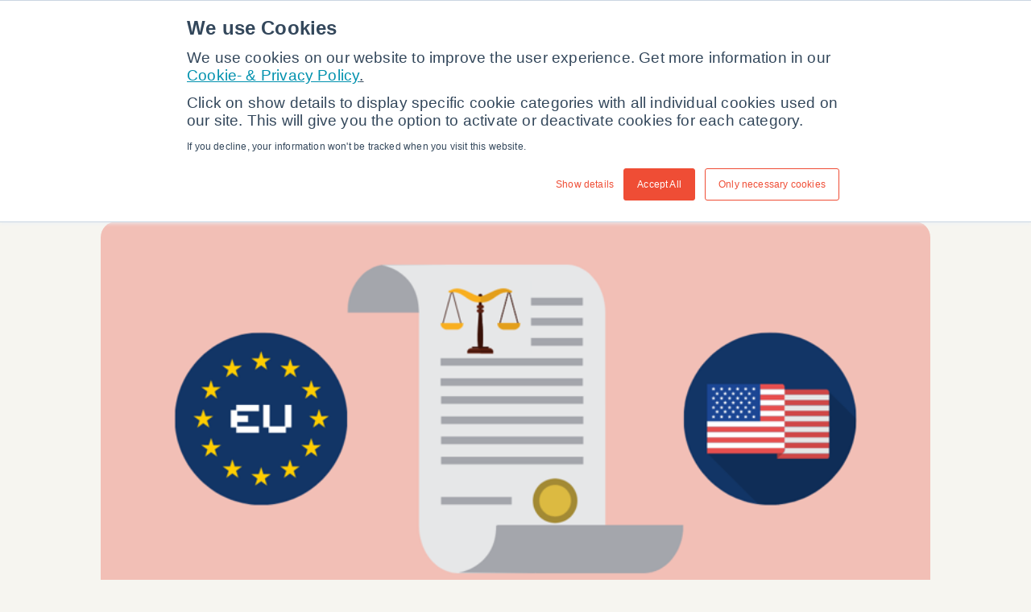

--- FILE ---
content_type: text/html; charset=UTF-8
request_url: https://www.cyberpilot.io/cyberpilot-blog/new-eu-ruling-could-have-major-consequences-for-your-organisation
body_size: 15800
content:
<!doctype html><html lang="en"><head><script type="application/javascript" id="hs-cookie-banner-scan" data-hs-allowed="true" src="/_hcms/cookie-banner/auto-blocking.js?portalId=24907070&amp;domain=www.cyberpilot.io"></script>
    <meta charset="utf-8">
    <title>New EU Ruling Could Have Major Consequences for Your Organisation</title>
    <link rel="shortcut icon" href="https://www.cyberpilot.io/hubfs/favicon-red-2021-16x16-1.png">
    <meta name="description" content="The Schrems II case makes it impossible for US organisations to use the so-called Privacy Shield framework. This will affect how organisations share data.">
    
    
    
      
    
    
    
    
    
    
    <meta name="viewport" content="width=device-width, initial-scale=1">

    
    <meta property="og:description" content="The Schrems II case makes it impossible for US organisations to use the so-called Privacy Shield framework. This will affect how organisations share data.">
    <meta property="og:title" content="New EU Ruling Could Have Major Consequences for Your Organisation">
    <meta name="twitter:description" content="The Schrems II case makes it impossible for US organisations to use the so-called Privacy Shield framework. This will affect how organisations share data.">
    <meta name="twitter:title" content="New EU Ruling Could Have Major Consequences for Your Organisation">

    

    
    <style>
a.cta_button{-moz-box-sizing:content-box !important;-webkit-box-sizing:content-box !important;box-sizing:content-box !important;vertical-align:middle}.hs-breadcrumb-menu{list-style-type:none;margin:0px 0px 0px 0px;padding:0px 0px 0px 0px}.hs-breadcrumb-menu-item{float:left;padding:10px 0px 10px 10px}.hs-breadcrumb-menu-divider:before{content:'›';padding-left:10px}.hs-featured-image-link{border:0}.hs-featured-image{float:right;margin:0 0 20px 20px;max-width:50%}@media (max-width: 568px){.hs-featured-image{float:none;margin:0;width:100%;max-width:100%}}.hs-screen-reader-text{clip:rect(1px, 1px, 1px, 1px);height:1px;overflow:hidden;position:absolute !important;width:1px}
</style>

<link rel="stylesheet" href="https://www.cyberpilot.io/hubfs/hub_generated/template_assets/1/43815015919/1768561964364/template_main.min.css">
<link rel="stylesheet" href="https://www.cyberpilot.io/hubfs/hub_generated/template_assets/1/43815003869/1768561964617/template_blog.min.css">
<link rel="stylesheet" href="https://www.cyberpilot.io/hubfs/hub_generated/template_assets/1/43815271380/1768561963942/template_slick.min.css">
<link rel="stylesheet" href="https://www.cyberpilot.io/hubfs/hub_generated/template_assets/1/43815269875/1768561964437/template_slick-theme.min.css">
<link rel="stylesheet" href="https://www.cyberpilot.io/hubfs/hub_generated/template_assets/1/43815204569/1768561959624/template_theme-base.min.css">
<link rel="stylesheet" href="https://www.cyberpilot.io/hubfs/hub_generated/template_assets/1/44203992304/1768561959755/template_aos.min.css">
<link rel="stylesheet" href="/hs/hsstatic/cos-LanguageSwitcher/static-1.336/sass/LanguageSwitcher.css">
<!-- Editor Styles -->
<style id="hs_editor_style" type="text/css">
/* HubSpot Non-stacked Media Query Styles */
@media (min-width:768px) {
  .dnd_area_first-row-0-vertical-alignment > .row-fluid {
    display: -ms-flexbox !important;
    -ms-flex-direction: row;
    display: flex !important;
    flex-direction: row;
  }
  .dnd_area_first-module-1-vertical-alignment {
    display: -ms-flexbox !important;
    -ms-flex-direction: column !important;
    -ms-flex-pack: start !important;
    display: flex !important;
    flex-direction: column !important;
    justify-content: flex-start !important;
  }
  .dnd_area_first-module-1-vertical-alignment > div {
    flex-shrink: 0 !important;
  }
  .dnd_area_second-row-0-vertical-alignment > .row-fluid {
    display: -ms-flexbox !important;
    -ms-flex-direction: row;
    display: flex !important;
    flex-direction: row;
  }
  .dnd_area_second-module-1-vertical-alignment {
    display: -ms-flexbox !important;
    -ms-flex-direction: column !important;
    -ms-flex-pack: start !important;
    display: flex !important;
    flex-direction: column !important;
    justify-content: flex-start !important;
  }
  .dnd_area_second-module-1-vertical-alignment > div {
    flex-shrink: 0 !important;
  }
  .dnd_area_third-row-0-vertical-alignment > .row-fluid {
    display: -ms-flexbox !important;
    -ms-flex-direction: row;
    display: flex !important;
    flex-direction: row;
  }
  .dnd_area_third-module-1-vertical-alignment {
    display: -ms-flexbox !important;
    -ms-flex-direction: column !important;
    -ms-flex-pack: start !important;
    display: flex !important;
    flex-direction: column !important;
    justify-content: flex-start !important;
  }
  .dnd_area_third-module-1-vertical-alignment > div {
    flex-shrink: 0 !important;
  }
  .dnd_area_fourth-row-0-vertical-alignment > .row-fluid {
    display: -ms-flexbox !important;
    -ms-flex-direction: row;
    display: flex !important;
    flex-direction: row;
  }
  .dnd_area_fourth-module-1-vertical-alignment {
    display: -ms-flexbox !important;
    -ms-flex-direction: column !important;
    -ms-flex-pack: start !important;
    display: flex !important;
    flex-direction: column !important;
    justify-content: flex-start !important;
  }
  .dnd_area_fourth-module-1-vertical-alignment > div {
    flex-shrink: 0 !important;
  }
  .dnd_area_socials-row-0-vertical-alignment > .row-fluid {
    display: -ms-flexbox !important;
    -ms-flex-direction: row;
    display: flex !important;
    flex-direction: row;
  }
  .dnd_area_socials-module-1-vertical-alignment {
    display: -ms-flexbox !important;
    -ms-flex-direction: column !important;
    -ms-flex-pack: start !important;
    display: flex !important;
    flex-direction: column !important;
    justify-content: flex-start !important;
  }
  .dnd_area_socials-module-1-vertical-alignment > div {
    flex-shrink: 0 !important;
  }
}
</style>
    <script type="application/ld+json">
{
  "mainEntityOfPage" : {
    "@type" : "WebPage",
    "@id" : "https://www.cyberpilot.io/cyberpilot-blog/new-eu-ruling-could-have-major-consequences-for-your-organisation"
  },
  "author" : {
    "name" : "Anders Bryde Thornild",
    "url" : "https://www.cyberpilot.io/cyberpilot-blog/author/abt",
    "@type" : "Person"
  },
  "headline" : "New EU Ruling Could Have Major Consequences for Your Organisation",
  "datePublished" : "2021-11-30T11:05:23.000Z",
  "dateModified" : "2025-07-21T11:08:28.993Z",
  "publisher" : {
    "name" : "CyberPilot",
    "logo" : {
      "url" : "https://www.cyberpilot.io/hubfs/cp-logo-white-1.png",
      "@type" : "ImageObject"
    },
    "@type" : "Organization"
  },
  "@context" : "https://schema.org",
  "@type" : "BlogPosting",
  "image" : [ "https://www.cyberpilot.io/hs-fs/hubfs/New%20EU%20Ruling.png?width=1199&quality=high" ]
}
</script>


    
<!--  Added by GoogleTagManager integration -->
<script>
var _hsp = window._hsp = window._hsp || [];
window.dataLayer = window.dataLayer || [];
function gtag(){dataLayer.push(arguments);}

var useGoogleConsentModeV2 = true;
var waitForUpdateMillis = 1000;



var hsLoadGtm = function loadGtm() {
    if(window._hsGtmLoadOnce) {
      return;
    }

    if (useGoogleConsentModeV2) {

      gtag('set','developer_id.dZTQ1Zm',true);

      gtag('consent', 'default', {
      'ad_storage': 'denied',
      'analytics_storage': 'denied',
      'ad_user_data': 'denied',
      'ad_personalization': 'denied',
      'wait_for_update': waitForUpdateMillis
      });

      _hsp.push(['useGoogleConsentModeV2'])
    }

    (function(w,d,s,l,i){w[l]=w[l]||[];w[l].push({'gtm.start':
    new Date().getTime(),event:'gtm.js'});var f=d.getElementsByTagName(s)[0],
    j=d.createElement(s),dl=l!='dataLayer'?'&l='+l:'';j.async=true;j.src=
    'https://www.googletagmanager.com/gtm.js?id='+i+dl;f.parentNode.insertBefore(j,f);
    })(window,document,'script','dataLayer','GTM-52TPB8N');

    window._hsGtmLoadOnce = true;
};

_hsp.push(['addPrivacyConsentListener', function(consent){
  if(consent.allowed || (consent.categories && consent.categories.analytics)){
    hsLoadGtm();
  }
}]);

</script>

<!-- /Added by GoogleTagManager integration -->



<!-- New dreamdata script, this marked out
 Dreamdata Web Tracking 
<script>
!function(){window.analytics||(window.analytics=[]),window.analytics.methods=["identify","track","trackLink","trackForm","trackClick","trackSubmit","page","pageview","ab","alias","ready","group","on","once","off"],window.analytics.factory=function(a){return function(){var t=Array.prototype.slice.call(arguments);return t.unshift(a),window.analytics.push(t),window.analytics}};for(var a=0;a<window.analytics.methods.length;a++){var t=window.analytics.methods[a];window.analytics[t]=window.analytics.factory(t)}analytics.load=function(a){if(!document.getElementById("dreamdata-analytics")){window.a=window.analytics;var t=document.createElement("script");t.async=!0,t.id="dreamdata-analytics",t.type="text/javascript",t.src="https://cdn.dreamdata.cloud/scripts/analytics/v1/dreamdata.min.js";var n=function(){if(analytics&&analytics.initialize)for(analytics.initialize({"Dreamdata.io":{apiKey:a}});window.a.length>0;){var t=window.a.shift(),n=t.shift();analytics[n]&&analytics[n].apply(analytics,t)}};t.addEventListener?t.addEventListener("load",function(){n()},!1):t.onreadystatechange=function(){"complete"!=this.readyState&&"loaded"!=this.readyState||n()};var i=document.getElementsByTagName("script")[0];i.parentNode.insertBefore(t,i)}},analytics.load("2a9febe3-7f57-4e55-a6f2-7b985160aac5"),analytics.page()}();
</script>

 Dreamdata Form Tracking 
<script async id="dreamdata-form-identify" src="https://cdn.dreamdata.cloud/scripts/identify-form/v1/identify-form.min.js" data-hubspot-forms="true"></script>


Dreamdata script 
<script>
var script = document.createElement('script');
script.async = 'true';
script.id = 'dreamdata-form-identify';
script.src = "https://cdn.dreamdata.cloud/scripts/identify-form/v1/identify-form.min.js";
script.setAttribute('data-hubspot-forms', 'true');
document.head.appendChild(script);
</script>
 -->


<script id="init-dreamdata">
!function(){var e="dreamdata",dreamdata=window[e]=window[e]||[];if(!dreamdata.initialize)if(dreamdata.invoked)window.console&&console.error&&console.error("Dreamdata snippet included twice.");else{dreamdata.invoked=!0,dreamdata.methods=["trackSubmit","trackClick","trackLink","trackForm","pageview","identify","reset","group","track","ready","alias","debug","page","screen","once","off","on","addSourceMiddleware","addIntegrationMiddleware","setAnonymousId","addDestinationMiddleware","register"],dreamdata.factory=function(t){return function(){if(window[e].initialized)return window[e][t].apply(window[e],arguments);var a=Array.prototype.slice.call(arguments);if(["track","screen","alias","group","page","identify"].indexOf(t)>-1){var r=document.querySelector("link[rel='canonical']");a.push({__t:"bpc",c:r&&r.getAttribute("href")||void 0,p:location.pathname,u:location.href,s:location.search,t:document.title,r:document.referrer})}return a.unshift(t),dreamdata.push(a),dreamdata}};for(var t=0;t<dreamdata.methods.length;t++){var a=dreamdata.methods[t];dreamdata[a]=dreamdata.factory(a)}dreamdata.load=function(t,a){var r=document.createElement("script");r.id="dreamdata-analytics",r.type="text/javascript",r.async=!0,r.setAttribute("data-global-dreamdata-analytics-key",e),r.src="https://cdn.dreamdata.cloud/scripts/analytics/next/dreamdata.min.js";var i=document.getElementsByTagName("script")[0];i.parentNode.insertBefore(r,i),dreamdata._loadOptions=a},dreamdata._writeKey="2a9febe3-7f57-4e55-a6f2-7b985160aac5",dreamdata.SNIPPET_VERSION="dreamdata-2.0.1",dreamdata.load("2a9febe3-7f57-4e55-a6f2-7b985160aac5", {"googleEnhancedConversions":true,"formTracking":{"html":true,"iframe":true,"hubspot":true},"intentSources":{"autoGroup":true}}),dreamdata.page()}}();
</script>
<script id="init-dreamdata-cl">
!function(){if(!window.dreamdata||!window.dreamdata.initialized){if(window.dreamdata){var e=document.getElementById("dreamdata-analytics");if(e&&e.type&&"text/javascript"==e.type)return}var a="dreamdata-cl",dreamdata=window[a]=window[a]||[];if(!dreamdata.initialize)if(dreamdata.invoked)window.console&&console.error&&console.error("Dreamdata CL snippet included twice.");else{dreamdata.invoked=!0,dreamdata.methods=["trackSubmit","trackClick","trackLink","trackForm","pageview","identify","reset","group","track","ready","alias","debug","page","screen","once","off","on","addSourceMiddleware","addIntegrationMiddleware","setAnonymousId","addDestinationMiddleware","register"],dreamdata.factory=function(e){return function(){if(window[a].initialized)return window[a][e].apply(window[a],arguments);var t=Array.prototype.slice.call(arguments);if(["track","screen","alias","group","page","identify"].indexOf(e)>-1){var r=document.querySelector("link[rel='canonical']");t.push({__t:"bpc",c:r&&r.getAttribute("href")||void 0,p:location.pathname,u:location.href,s:location.search,t:document.title,r:document.referrer})}return t.unshift(e),dreamdata.push(t),dreamdata}};for(var t=0;t<dreamdata.methods.length;t++){var r=dreamdata.methods[t];dreamdata[r]=dreamdata.factory(r)}dreamdata.load=function(e,t){var r=document.createElement("script");r.id="dreamdata-analytics-cl",r.type="text/javascript",r.async=!0,r.setAttribute("data-global-dreamdata-cl-analytics-key",a),r.src="https://cdn.drda.io/scripts/analytics/next/dreamdata.cl.min.js";var i=document.getElementsByTagName("script")[0];i.parentNode.insertBefore(r,i),dreamdata._loadOptions=t},dreamdata._writeKey="2a9febe3-7f57-4e55-a6f2-7b985160aac5",dreamdata.SNIPPET_VERSION="dreamdata-cl-2.0.0",dreamdata.load("2a9febe3-7f57-4e55-a6f2-7b985160aac5"),dreamdata.page()}}}();
</script>

<!--MS Clarity -->
<script type="text/javascript">
  	// Function to initialize Microsoft Clarity
    function initializeClarity() {
        (function(c, l, a, r, i, t, y){
            c[a] = c[a] || function(){(c[a].q = c[a].q || []).push(arguments)};
            t = l.createElement(r); t.async = 1; t.src = "https://www.clarity.ms/tag/" + i;
            y = l.getElementsByTagName(r)[0]; y.parentNode.insertBefore(t, y);
        })(window, document, "clarity", "script", "pyvqqmsn4q"); // "pyvqqmsn4q" is Clarity Project ID
    }
  
    // Subscribe to Hubspots cookie consent, and initialize Clarity if analytics cookies is accepted.
    // https://developers.hubspot.com/docs/reference/api/analytics-and-events/cookie-banner/cookie-banner-api#get-privacy-consent-status
  	_hsp.push(['addPrivacyConsentListener', (consent) => {
        if (consent.allowed && consent.categories.analytics) {
            initializeClarity()
        }
    }])
</script>

<!--Tag manager -->
<script>
window.dataLayer = window.dataLayer || [];
function gtag() {
    dataLayer.push(arguments);
}

gtag('consent', 'default', {
    'analytics_storage': 'denied',
    'ad_storage': 'denied',
    'ad_user_data': 'denied',
    'ad_personalization': 'denied',
    'region': ["AT", "BE", "BG", "HR", "CY", "CZ", "DK", "EE", "FI", "FR",
        "DE", "GR", "HU", "IS", "IE", "IT", "LV", "LI", "LT", "LU",
        "MT", "NL", "NO", "PL", "PT", "RO", "SK", "SI", "ES", "SE",
        "UK", "CH"
    ]
});

// Step 3: This snippet sends consent updates from the HubSpot cookie banner to Google's tags using Consent Mode v2
var _hsp = window._hsp = window._hsp || []; 
_hsp.push(['addPrivacyConsentListener', function(consent) {
    var hasAnalyticsConsent = consent && (consent.allowed || (consent.categories && consent.categories.analytics));
    var hasAdsConsent = consent && (consent.allowed || (consent.categories && consent.categories.advertisement));

    gtag('consent', 'update', {
        'ad_storage': hasAdsConsent ? 'granted' : 'denied',
        'analytics_storage': hasAnalyticsConsent ? 'granted' : 'denied',
        'ad_user_data': hasAdsConsent ? 'granted' : 'denied',
        'ad_personalization': hasAdsConsent ? 'granted' : 'denied'
    });
}]);

  </script>
  
  
<script>(function(w,d,s,l,i){w[l]=w[l]||[];w[l].push({'gtm.start':
new Date().getTime(),event:'gtm.js'});var f=d.getElementsByTagName(s)[0],
j=d.createElement(s),dl=l!='dataLayer'?'&l='+l:'';j.async=true;j.src=
'https://www.googletagmanager.com/gtm.js?id='+i+dl;f.parentNode.insertBefore(j,f);
})(window,document,'script','dataLayer','GTM-52TPB8N');</script>



<meta property="og:image" content="https://www.cyberpilot.io/hs-fs/hubfs/New%20EU%20Ruling.png?width=1199&amp;quality=high">
<meta property="og:image:width" content="1200">
<meta property="og:image:height" content="600">

<meta name="twitter:image" content="https://www.cyberpilot.io/hs-fs/hubfs/New%20EU%20Ruling.png?width=1199&amp;quality=high">


<meta property="og:url" content="https://www.cyberpilot.io/cyberpilot-blog/new-eu-ruling-could-have-major-consequences-for-your-organisation">
<meta name="twitter:card" content="summary_large_image">

<link rel="canonical" href="https://www.cyberpilot.io/cyberpilot-blog/new-eu-ruling-could-have-major-consequences-for-your-organisation">

<meta property="og:type" content="article">
<link rel="alternate" type="application/rss+xml" href="https://www.cyberpilot.io/cyberpilot-blog/rss.xml">
<meta name="twitter:domain" content="www.cyberpilot.io">
<script src="//platform.linkedin.com/in.js" type="text/javascript">
    lang: en_US
</script>

<meta http-equiv="content-language" content="en">
<link rel="alternate" hreflang="da" href="https://www.cyberpilot.io/da/cyberpilot-blog/ny-eu-dom-kan-faa-store-konsekvenser-for-din-organisation">
<link rel="alternate" hreflang="de" href="https://www.cyberpilot.io/de/cyberpilot-blog/ein-neues-eu-urteil-koennte-erhebliche-folgen-fuer-dein-unternehmen-haben">
<link rel="alternate" hreflang="en" href="https://www.cyberpilot.io/cyberpilot-blog/new-eu-ruling-could-have-major-consequences-for-your-organisation">
<link rel="alternate" hreflang="no" href="https://www.cyberpilot.io/no/cyberpilot-blog/ny-eu-dom-om-personvern-kan-ha-store-konsekvenser-for-din-organisasjon">
<link rel="alternate" hreflang="sv" href="https://www.cyberpilot.io/sv/cyberpilot-blog/new-eu-ruling-could-have-major-consequences-for-your-organisation">






  <meta name="generator" content="HubSpot"></head>
  <body class="beige-body" id="barba-wrapper">
<!--  Added by GoogleTagManager integration -->
<noscript><iframe src="https://www.googletagmanager.com/ns.html?id=GTM-52TPB8N" height="0" width="0" style="display:none;visibility:hidden"></iframe></noscript>

<!-- /Added by GoogleTagManager integration -->

    <main class="barba-container">
    <div class="body-wrapper   hs-content-id-44455099858 hs-blog-post hs-blog-id-43967998150">
      
        <div data-global-resource-path="Cyberpilot_v2_2021/templates/partials/header-sub.html"><div id="hs_cos_wrapper_module_16336210808607" class="hs_cos_wrapper hs_cos_wrapper_widget hs_cos_wrapper_type_module" style="" data-hs-cos-general-type="widget" data-hs-cos-type="module"><div class="top-bar ">
  <div class="top-bar__inner container__large">
    <div class="top-bar__left">
      Contact us: <a href="tel:+45%2032%2067%2026%2026">+45 32 67 26 26</a>
    </div>
   
    <div class="top-bar__right">
      <span class="top-bar__right-current">
        English
        <svg width="9" height="6" fill="none" xmlns="http://www.w3.org/2000/svg"><path fill-rule="evenodd" clip-rule="evenodd" d="M3.995 5.059.138 1.119A.486.486 0 0 1 0 .779C0 .648.05.526.138.435l.284-.29a.468.468 0 0 1 .67 0l3.24 3.308L7.574.14a.466.466 0 0 1 .67 0l.284.29c.09.092.139.213.139.343 0 .13-.05.251-.139.342L4.668 5.06a.466.466 0 0 1-.336.141.466.466 0 0 1-.337-.141Z" fill="#fff" /></svg>
      </span>

      <span id="hs_cos_wrapper_module_16336210808607_" class="hs_cos_wrapper hs_cos_wrapper_widget hs_cos_wrapper_type_language_switcher" style="" data-hs-cos-general-type="widget" data-hs-cos-type="language_switcher"><div class="lang_switcher_class">
   <div class="globe_class" onclick="">
       <ul class="lang_list_class">
           <li>
               <a class="lang_switcher_link" data-language="en" lang="en" href="https://www.cyberpilot.io/cyberpilot-blog/new-eu-ruling-could-have-major-consequences-for-your-organisation">English</a>
           </li>
           <li>
               <a class="lang_switcher_link" data-language="da" lang="da" href="https://www.cyberpilot.io/da/cyberpilot-blog/ny-eu-dom-kan-faa-store-konsekvenser-for-din-organisation">Dansk</a>
           </li>
           <li>
               <a class="lang_switcher_link" data-language="de" lang="de" href="https://www.cyberpilot.io/de/cyberpilot-blog/ein-neues-eu-urteil-koennte-erhebliche-folgen-fuer-dein-unternehmen-haben">Deutsch</a>
           </li>
           <li>
               <a class="lang_switcher_link" data-language="no" lang="no" href="https://www.cyberpilot.io/no/cyberpilot-blog/ny-eu-dom-om-personvern-kan-ha-store-konsekvenser-for-din-organisasjon">Norsk</a>
           </li>
           <li>
               <a class="lang_switcher_link" data-language="sv" lang="sv" href="https://www.cyberpilot.io/sv/cyberpilot-blog/new-eu-ruling-could-have-major-consequences-for-your-organisation">Svenska</a>
           </li>
       </ul>
   </div>
</div></span>
    </div>
  </div>
</div></div>

<div id="hs_cos_wrapper_module_16336205757964" class="hs_cos_wrapper hs_cos_wrapper_widget hs_cos_wrapper_type_module" style="" data-hs-cos-general-type="widget" data-hs-cos-type="module">

<nav class="nav">
  <div class="container__mid">
    <div class="nav__container">
      <a href="/" class="nav__left">
        <svg class="white" width="140" height="27" fill="none" xmlns="http://www.w3.org/2000/svg"><g clip-path="url(#a)" fill="#fff"><path d="M116.706 19.398c-1.203-.646-2.154-1.526-2.836-2.658-.682-1.131-1.023-2.425-1.023-3.862 0-1.437.341-2.73 1.023-3.861.682-1.132 1.615-2.012 2.836-2.659 1.202-.628 2.566-.952 4.073-.952 1.526 0 2.89.324 4.092.952a6.931 6.931 0 0 1 2.818 2.659c.664 1.131 1.005 2.425 1.005 3.861 0 1.437-.341 2.73-1.005 3.862a6.937 6.937 0 0 1-2.818 2.659c-1.202.646-2.566.97-4.092.97-1.507 0-2.871-.324-4.073-.97Zm6.442-3.79c.611-.646.934-1.562.934-2.73 0-1.167-.306-2.065-.934-2.712-.61-.646-1.399-.97-2.369-.97-.969 0-1.758.324-2.369.97-.61.647-.933 1.545-.933 2.712 0 1.168.305 2.084.933 2.73.611.647 1.4.988 2.369.988.97 0 1.759-.34 2.369-.987ZM11.109 4.419c-3.177 0-5.582 2.424-5.582 5.622 0 3.215 2.405 5.675 5.582 5.675 1.705 0 3.679-.916 5.115-2.335l3.158 3.287c-2.207 2.245-5.492 3.7-8.56 3.7C4.612 20.368 0 15.986 0 10.094 0 4.33 4.738 0 11.02 0c3.05 0 6.262 1.311 8.326 3.43l-3.122 3.61c-1.346-1.598-3.32-2.621-5.115-2.621ZM52.655 13.166c0 4.347-2.674 7.203-6.748 7.203-1.884 0-3.392-.719-4.433-1.994v2.011H36.63V.701h4.845v7.13c1.041-1.293 2.495-1.993 4.325-1.993 4.11-.018 6.856 2.91 6.856 7.328Zm-4.864-.108c0-2.101-1.274-3.556-3.176-3.556-1.849 0-3.123 1.455-3.123 3.556 0 2.102 1.274 3.52 3.123 3.52 1.884 0 3.176-1.418 3.176-3.52ZM68.878 14.19h-10.23c.467 1.652 1.688 2.568 3.339 2.568 1.256 0 2.476-.52 3.446-1.49l2.53 2.514c-1.49 1.67-3.697 2.586-6.425 2.586-4.81 0-7.77-2.945-7.77-7.382 0-4.526 3.068-7.526 7.663-7.526 5.15-.018 7.77 3.413 7.447 8.73Zm-4.684-2.569c0-1.67-1.094-2.802-2.727-2.802-1.58 0-2.603 1.132-2.944 2.802h5.671ZM79.897 5.424v4.437c-2.692-.27-4.486.934-4.737 2.963v7.508h-4.846V5.425h4.792l.054 2.64c1.023-1.688 2.674-2.64 4.737-2.64ZM97.467 8.173c0 4.418-2.8 6.987-7.663 6.987h-3.392v5.19h-4.971V1.58h8.38c4.846 0 7.646 2.425 7.646 6.593Zm-4.738.161c0-1.85-1.166-2.838-3.176-2.838h-3.159v5.748h3.159c2.01.018 3.176-1.006 3.176-2.91ZM103.838 2.443c0 1.437-1.059 2.443-2.548 2.443-1.49 0-2.549-1.006-2.549-2.443S99.801 0 101.29 0c1.489 0 2.548 1.006 2.548 2.443Zm-.162 3.97V20.35h-4.81V6.412h4.81ZM111.34.7v19.668h-4.846V.701h4.846ZM140 19.327c-1.059.664-2.53 1.023-3.966 1.023-2.854.036-4.917-1.742-4.917-4.939V8.783h-2.046V5.406h2.046V.683h4.809v4.723h3.805v3.377h-3.805v5.82c0 1.15.485 1.652 1.328 1.634.485 0 1.113-.197 1.831-.52l.915 3.61Z" /><path d="m30.527 5.424-3.123 9.933-3.517-9.933h-4.971l6.083 14.909-.018.035-.34.665c-.377.754-.952 1.15-1.777 1.15-.7 0-1.274-.252-1.956-.845l-2.01 3.467c1.328 1.078 2.692 1.58 4.343 1.58 2.781 0 4.648-1.347 5.76-4.203l.682-1.831 5.618-14.945h-4.774v.018Z" /></g><defs><clippath id="a"><path fill="#fff" d="M0 0h140v26.404H0z" /></clippath></defs></svg>
        <svg class="black" width="140" height="27" fill="none" xmlns="http://www.w3.org/2000/svg"><path d="M116.706 19.398c-1.202-.646-2.153-1.526-2.835-2.658-.682-1.131-1.023-2.425-1.023-3.862 0-1.437.341-2.73 1.023-3.861.682-1.132 1.615-2.012 2.835-2.659 1.203-.628 2.566-.952 4.074-.952 1.525 0 2.889.324 4.092.952a6.935 6.935 0 0 1 2.817 2.659c.664 1.131 1.005 2.425 1.005 3.861 0 1.437-.341 2.73-1.005 3.862a6.94 6.94 0 0 1-2.817 2.659c-1.203.646-2.567.97-4.092.97-1.508 0-2.871-.324-4.074-.97Zm6.443-3.79c.61-.646.933-1.562.933-2.73 0-1.167-.305-2.065-.933-2.712-.61-.646-1.4-.97-2.369-.97-.969 0-1.759.324-2.369.97-.61.647-.933 1.545-.933 2.712 0 1.168.305 2.084.933 2.73.61.647 1.4.988 2.369.988.969 0 1.759-.34 2.369-.987ZM11.109 4.419c-3.177 0-5.582 2.424-5.582 5.622 0 3.215 2.405 5.675 5.582 5.675 1.705 0 3.679-.916 5.115-2.335l3.158 3.287c-2.207 2.245-5.492 3.7-8.56 3.7C4.612 20.368 0 15.986 0 10.094 0 4.33 4.738 0 11.02 0c3.05 0 6.262 1.311 8.326 3.43l-3.122 3.61c-1.346-1.598-3.32-2.621-5.115-2.621ZM52.655 13.166c0 4.347-2.674 7.203-6.748 7.203-1.884 0-3.392-.719-4.433-1.994v2.011H36.63V.701h4.845v7.13c1.041-1.293 2.495-1.993 4.326-1.993 4.11-.018 6.855 2.91 6.855 7.328Zm-4.863-.108c0-2.101-1.275-3.556-3.177-3.556-1.848 0-3.123 1.455-3.123 3.556 0 2.102 1.275 3.52 3.123 3.52 1.884 0 3.177-1.418 3.177-3.52ZM68.876 14.19H58.647c.467 1.652 1.687 2.568 3.338 2.568 1.256 0 2.477-.52 3.446-1.49l2.53 2.514c-1.49 1.67-3.697 2.586-6.425 2.586-4.81 0-7.77-2.945-7.77-7.382 0-4.526 3.069-7.526 7.663-7.526 5.15-.018 7.77 3.413 7.447 8.73Zm-4.684-2.569c0-1.67-1.094-2.802-2.727-2.802-1.58 0-2.603 1.132-2.944 2.802h5.671ZM79.896 5.424v4.437c-2.692-.27-4.487.934-4.738 2.963v7.508h-4.846V5.425h4.792l.054 2.64c1.023-1.688 2.674-2.64 4.738-2.64ZM97.468 8.173c0 4.418-2.8 6.987-7.664 6.987h-3.391v5.19H81.44V1.58h8.381c4.846 0 7.646 2.425 7.646 6.593Zm-4.738.161c0-1.85-1.167-2.838-3.177-2.838h-3.158v5.748h3.158c2.01.018 3.177-1.006 3.177-2.91ZM103.839 2.443c0 1.437-1.059 2.443-2.548 2.443-1.49 0-2.549-1.006-2.549-2.443S99.801 0 101.291 0c1.489 0 2.548 1.006 2.548 2.443Zm-.162 3.97V20.35h-4.81V6.412h4.81ZM111.338.7v19.668h-4.846V.701h4.846ZM140 19.327c-1.059.664-2.531 1.023-3.966 1.023-2.854.036-4.918-1.742-4.918-4.939V8.783h-2.046V5.406h2.046V.683h4.81v4.723h3.804v3.377h-3.804v5.82c0 1.15.484 1.652 1.328 1.634.484 0 1.113-.197 1.83-.52l.916 3.61Z" fill="#000" /><path d="m30.528 5.424-3.123 9.933-3.518-9.933h-4.97L25 20.333l-.018.035-.34.665c-.378.754-.952 1.15-1.777 1.15-.7 0-1.275-.252-1.957-.845l-2.01 3.467c1.329 1.078 2.692 1.58 4.343 1.58 2.782 0 4.649-1.347 5.761-4.203l.682-1.831 5.617-14.945h-4.773v.018Z" fill="#000" /></svg>
      </a>
      <ul class="nav__menu">
           
        <li class="nav__menu-item  nav__menu-item--dropdown ">
  <a class=" nav__menu-item-link  nav__menu-item-link--dropdown " href="#">
    <span>Awareness training</span><svg width="9" height="6" fill="none" xmlns="http://www.w3.org/2000/svg"><path fill-rule="evenodd" clip-rule="evenodd" d="M3.995 5.059.138 1.119A.486.486 0 0 1 0 .779C0 .648.05.526.138.435l.284-.29a.468.468 0 0 1 .67 0l3.24 3.308L7.574.14a.466.466 0 0 1 .67 0l.284.29c.09.092.139.213.139.343 0 .13-.05.251-.139.342L4.668 5.06a.466.466 0 0 1-.336.141.466.466 0 0 1-.337-.141Z" fill="#fff" /></svg></a><ul class="nav__menu-dropdown">
    <li class="nav__menu-item ">
  <a class=" nav__menu-item-link " href="https://www.cyberpilot.io/awareness-training">
    <span>Awareness Training</span></a></li><li class="nav__menu-item ">
  <a class=" nav__menu-item-link " href="https://www.cyberpilot.io/awareness-training-course-catalogue">
    <span>Course catalogue</span></a></li><li class="nav__menu-item ">
  <a class=" nav__menu-item-link " href="https://www.cyberpilot.io/prices">
    <span>Prices</span></a></li><li class="nav__menu-item ">
  <a class=" nav__menu-item-link " href="https://www.cyberpilot.io/free-trial-awareness-training">
    <span>Try our courses for free</span></a></li></ul></li>
           
        <li class="nav__menu-item  nav__menu-item--dropdown ">
  <a class=" nav__menu-item-link  nav__menu-item-link--dropdown " href="#">
    <span>Phishing training</span><svg width="9" height="6" fill="none" xmlns="http://www.w3.org/2000/svg"><path fill-rule="evenodd" clip-rule="evenodd" d="M3.995 5.059.138 1.119A.486.486 0 0 1 0 .779C0 .648.05.526.138.435l.284-.29a.468.468 0 0 1 .67 0l3.24 3.308L7.574.14a.466.466 0 0 1 .67 0l.284.29c.09.092.139.213.139.343 0 .13-.05.251-.139.342L4.668 5.06a.466.466 0 0 1-.336.141.466.466 0 0 1-.337-.141Z" fill="#fff" /></svg></a><ul class="nav__menu-dropdown">
    <li class="nav__menu-item ">
  <a class=" nav__menu-item-link " href="https://www.cyberpilot.io/phishing-training">
    <span>Phishing Training</span></a></li><li class="nav__menu-item ">
  <a class=" nav__menu-item-link " href="https://www.cyberpilot.io/phishing-campaign-page/">
    <span>Phishing Campaigns</span></a></li><li class="nav__menu-item ">
  <a class=" nav__menu-item-link " href="https://www.cyberpilot.io/book-phishing-demo">
    <span>Book Phishing Demo</span></a></li></ul></li>
           
        <li class="nav__menu-item  nav__menu-item--dropdown ">
  <a class=" nav__menu-item-link  nav__menu-item-link--dropdown " href="#">
    <span>Security Culture</span><svg width="9" height="6" fill="none" xmlns="http://www.w3.org/2000/svg"><path fill-rule="evenodd" clip-rule="evenodd" d="M3.995 5.059.138 1.119A.486.486 0 0 1 0 .779C0 .648.05.526.138.435l.284-.29a.468.468 0 0 1 .67 0l3.24 3.308L7.574.14a.466.466 0 0 1 .67 0l.284.29c.09.092.139.213.139.343 0 .13-.05.251-.139.342L4.668 5.06a.466.466 0 0 1-.336.141.466.466 0 0 1-.337-.141Z" fill="#fff" /></svg></a><ul class="nav__menu-dropdown">
    <li class="nav__menu-item ">
  <a class=" nav__menu-item-link " href="https://www.cyberpilot.io/security-culture">
    <span>Security Culture</span></a></li><li class="nav__menu-item ">
  <a class=" nav__menu-item-link " href="https://www.cyberpilot.io/book-security-culture-demo">
    <span>Book Security Culture Demo</span></a></li></ul></li>
           
        <li class="nav__menu-item  nav__menu-item--dropdown ">
  <a class=" nav__menu-item-link  nav__menu-item-link--dropdown " href="#">
    <span>Resources</span><svg width="9" height="6" fill="none" xmlns="http://www.w3.org/2000/svg"><path fill-rule="evenodd" clip-rule="evenodd" d="M3.995 5.059.138 1.119A.486.486 0 0 1 0 .779C0 .648.05.526.138.435l.284-.29a.468.468 0 0 1 .67 0l3.24 3.308L7.574.14a.466.466 0 0 1 .67 0l.284.29c.09.092.139.213.139.343 0 .13-.05.251-.139.342L4.668 5.06a.466.466 0 0 1-.336.141.466.466 0 0 1-.337-.141Z" fill="#fff" /></svg></a><ul class="nav__menu-dropdown">
    <li class="nav__menu-item ">
  <a class=" nav__menu-item-link " href="https://www.cyberpilot.io/about-us">
    <span>About us</span></a></li><li class="nav__menu-item ">
  <a class=" nav__menu-item-link " href="https://www.cyberpilot.io/job-and-career">
    <span>Job and career</span></a></li><li class="nav__menu-item ">
  <a class=" nav__menu-item-link " href="https://www.cyberpilot.io/cases">
    <span>Customer Cases</span></a></li><li class="nav__menu-item ">
  <a class=" nav__menu-item-link " href="https://www.cyberpilot.io/cyberpilot-blog">
    <span>Blog</span></a></li><li class="nav__menu-item ">
  <a class=" nav__menu-item-link " href="https://www.cyberpilot.io/podcast-coffee-and-cyber-security">
    <span>Coffee and Cyber Security Podcast</span></a></li><li class="nav__menu-item ">
  <a class=" nav__menu-item-link " href="https://www.cyberpilot.io/free-gdpr-and-cyber-security-posters">
    <span>Free Posters</span></a></li><li class="nav__menu-item ">
  <a class=" nav__menu-item-link " href="https://www.cyberpilot.io/cyber-security-and-gdpr-templates">
    <span>Free Templates</span></a></li><li class="nav__menu-item ">
  <a class=" nav__menu-item-link " href="https://www.cyberpilot.io/cyberpedia">
    <span>CyberPedia</span></a></li></ul></li>
           
        <li class="nav__menu-item ">
  <a class=" nav__menu-item-link " href="https://demo.cyberpilot.io">
    <span>🕹️ Live demo </span></a></li>
        
      </ul>
      <div class="nav__right">
        <a href="https://app.cyberpilot.io/login?" class="nav__right-link">Log in</a>
        <a href="https://www.cyberpilot.io/free-trial-awareness-training" class="btn btn--small">Free trial</a>

        <span class="hamburger hamburger--spin">
          <span class="hamburger-box">
            <span class="hamburger-inner"></span> 
          </span>
        </span>
      </div>
    </div>
  </div>
</nav>

<div class="nav__mobile-menu">
  <div class="nav__menu-holder">
    <ul class="nav__menu">
         
        <li class="nav__menu-item  nav__menu-item--dropdown ">
  <a class=" nav__menu-item-link  nav__menu-item-link--dropdown " href="#">
    <span>Awareness training</span><svg width="9" height="6" fill="none" xmlns="http://www.w3.org/2000/svg"><path fill-rule="evenodd" clip-rule="evenodd" d="M3.995 5.059.138 1.119A.486.486 0 0 1 0 .779C0 .648.05.526.138.435l.284-.29a.468.468 0 0 1 .67 0l3.24 3.308L7.574.14a.466.466 0 0 1 .67 0l.284.29c.09.092.139.213.139.343 0 .13-.05.251-.139.342L4.668 5.06a.466.466 0 0 1-.336.141.466.466 0 0 1-.337-.141Z" fill="#fff" /></svg></a><ul class="nav__menu-dropdown">
    <li class="nav__menu-item ">
  <a class=" nav__menu-item-link " href="https://www.cyberpilot.io/awareness-training">
    <span>Awareness Training</span></a></li><li class="nav__menu-item ">
  <a class=" nav__menu-item-link " href="https://www.cyberpilot.io/awareness-training-course-catalogue">
    <span>Course catalogue</span></a></li><li class="nav__menu-item ">
  <a class=" nav__menu-item-link " href="https://www.cyberpilot.io/prices">
    <span>Prices</span></a></li><li class="nav__menu-item ">
  <a class=" nav__menu-item-link " href="https://www.cyberpilot.io/free-trial-awareness-training">
    <span>Try our courses for free</span></a></li></ul></li>
         
        <li class="nav__menu-item  nav__menu-item--dropdown ">
  <a class=" nav__menu-item-link  nav__menu-item-link--dropdown " href="#">
    <span>Phishing training</span><svg width="9" height="6" fill="none" xmlns="http://www.w3.org/2000/svg"><path fill-rule="evenodd" clip-rule="evenodd" d="M3.995 5.059.138 1.119A.486.486 0 0 1 0 .779C0 .648.05.526.138.435l.284-.29a.468.468 0 0 1 .67 0l3.24 3.308L7.574.14a.466.466 0 0 1 .67 0l.284.29c.09.092.139.213.139.343 0 .13-.05.251-.139.342L4.668 5.06a.466.466 0 0 1-.336.141.466.466 0 0 1-.337-.141Z" fill="#fff" /></svg></a><ul class="nav__menu-dropdown">
    <li class="nav__menu-item ">
  <a class=" nav__menu-item-link " href="https://www.cyberpilot.io/phishing-training">
    <span>Phishing Training</span></a></li><li class="nav__menu-item ">
  <a class=" nav__menu-item-link " href="https://www.cyberpilot.io/phishing-campaign-page/">
    <span>Phishing Campaigns</span></a></li><li class="nav__menu-item ">
  <a class=" nav__menu-item-link " href="https://www.cyberpilot.io/book-phishing-demo">
    <span>Book Phishing Demo</span></a></li></ul></li>
         
        <li class="nav__menu-item  nav__menu-item--dropdown ">
  <a class=" nav__menu-item-link  nav__menu-item-link--dropdown " href="#">
    <span>Security Culture</span><svg width="9" height="6" fill="none" xmlns="http://www.w3.org/2000/svg"><path fill-rule="evenodd" clip-rule="evenodd" d="M3.995 5.059.138 1.119A.486.486 0 0 1 0 .779C0 .648.05.526.138.435l.284-.29a.468.468 0 0 1 .67 0l3.24 3.308L7.574.14a.466.466 0 0 1 .67 0l.284.29c.09.092.139.213.139.343 0 .13-.05.251-.139.342L4.668 5.06a.466.466 0 0 1-.336.141.466.466 0 0 1-.337-.141Z" fill="#fff" /></svg></a><ul class="nav__menu-dropdown">
    <li class="nav__menu-item ">
  <a class=" nav__menu-item-link " href="https://www.cyberpilot.io/security-culture">
    <span>Security Culture</span></a></li><li class="nav__menu-item ">
  <a class=" nav__menu-item-link " href="https://www.cyberpilot.io/book-security-culture-demo">
    <span>Book Security Culture Demo</span></a></li></ul></li>
         
        <li class="nav__menu-item  nav__menu-item--dropdown ">
  <a class=" nav__menu-item-link  nav__menu-item-link--dropdown " href="#">
    <span>Resources</span><svg width="9" height="6" fill="none" xmlns="http://www.w3.org/2000/svg"><path fill-rule="evenodd" clip-rule="evenodd" d="M3.995 5.059.138 1.119A.486.486 0 0 1 0 .779C0 .648.05.526.138.435l.284-.29a.468.468 0 0 1 .67 0l3.24 3.308L7.574.14a.466.466 0 0 1 .67 0l.284.29c.09.092.139.213.139.343 0 .13-.05.251-.139.342L4.668 5.06a.466.466 0 0 1-.336.141.466.466 0 0 1-.337-.141Z" fill="#fff" /></svg></a><ul class="nav__menu-dropdown">
    <li class="nav__menu-item ">
  <a class=" nav__menu-item-link " href="https://www.cyberpilot.io/about-us">
    <span>About us</span></a></li><li class="nav__menu-item ">
  <a class=" nav__menu-item-link " href="https://www.cyberpilot.io/job-and-career">
    <span>Job and career</span></a></li><li class="nav__menu-item ">
  <a class=" nav__menu-item-link " href="https://www.cyberpilot.io/cases">
    <span>Customer Cases</span></a></li><li class="nav__menu-item ">
  <a class=" nav__menu-item-link " href="https://www.cyberpilot.io/cyberpilot-blog">
    <span>Blog</span></a></li><li class="nav__menu-item ">
  <a class=" nav__menu-item-link " href="https://www.cyberpilot.io/podcast-coffee-and-cyber-security">
    <span>Coffee and Cyber Security Podcast</span></a></li><li class="nav__menu-item ">
  <a class=" nav__menu-item-link " href="https://www.cyberpilot.io/free-gdpr-and-cyber-security-posters">
    <span>Free Posters</span></a></li><li class="nav__menu-item ">
  <a class=" nav__menu-item-link " href="https://www.cyberpilot.io/cyber-security-and-gdpr-templates">
    <span>Free Templates</span></a></li><li class="nav__menu-item ">
  <a class=" nav__menu-item-link " href="https://www.cyberpilot.io/cyberpedia">
    <span>CyberPedia</span></a></li></ul></li>
         
        <li class="nav__menu-item ">
  <a class=" nav__menu-item-link " href="https://demo.cyberpilot.io">
    <span>🕹️ Live demo </span></a></li>
      
    </ul>
    <div class="top-bar__right">
      <span class="top-bar__right-current">
        English
        <svg width="9" height="6" fill="none" xmlns="http://www.w3.org/2000/svg"><path fill-rule="evenodd" clip-rule="evenodd" d="M3.995 5.059.138 1.119A.486.486 0 0 1 0 .779C0 .648.05.526.138.435l.284-.29a.468.468 0 0 1 .67 0l3.24 3.308L7.574.14a.466.466 0 0 1 .67 0l.284.29c.09.092.139.213.139.343 0 .13-.05.251-.139.342L4.668 5.06a.466.466 0 0 1-.336.141.466.466 0 0 1-.337-.141Z" fill="#fff" /></svg>
      </span>

      <span id="hs_cos_wrapper_module_16336205757964_" class="hs_cos_wrapper hs_cos_wrapper_widget hs_cos_wrapper_type_language_switcher" style="" data-hs-cos-general-type="widget" data-hs-cos-type="language_switcher"><div class="lang_switcher_class">
   <div class="globe_class" onclick="">
       <ul class="lang_list_class">
           <li>
               <a class="lang_switcher_link" data-language="en" lang="en" href="https://www.cyberpilot.io/cyberpilot-blog/new-eu-ruling-could-have-major-consequences-for-your-organisation">English</a>
           </li>
           <li>
               <a class="lang_switcher_link" data-language="da" lang="da" href="https://www.cyberpilot.io/da/cyberpilot-blog/ny-eu-dom-kan-faa-store-konsekvenser-for-din-organisation">Dansk</a>
           </li>
           <li>
               <a class="lang_switcher_link" data-language="de" lang="de" href="https://www.cyberpilot.io/de/cyberpilot-blog/ein-neues-eu-urteil-koennte-erhebliche-folgen-fuer-dein-unternehmen-haben">Deutsch</a>
           </li>
           <li>
               <a class="lang_switcher_link" data-language="no" lang="no" href="https://www.cyberpilot.io/no/cyberpilot-blog/ny-eu-dom-om-personvern-kan-ha-store-konsekvenser-for-din-organisasjon">Norsk</a>
           </li>
           <li>
               <a class="lang_switcher_link" data-language="sv" lang="sv" href="https://www.cyberpilot.io/sv/cyberpilot-blog/new-eu-ruling-could-have-major-consequences-for-your-organisation">Svenska</a>
           </li>
       </ul>
   </div>
</div></span>
    </div>
  </div>
  <div class="nav__mobile-menu-btn">
    <a href="https://app.cyberpilot.io/login?" class="btn btn--border">Log in</a>
    <a href="https://www.cyberpilot.io/free-trial-awareness-training" class="btn btn--orange">Free trial</a>
  </div>
</div></div></div>
      

      

  <div class="blog-detail /cyberpilot-blog/new-eu-ruling-could-have-major-consequences-for-your-organisation">
    <div class="blog-detail__back">
      <div class="container__large">
        <a href="/cyberpilot-blog" class="blog-detail__back-link">
          <svg width="6" height="11" fill="none" xmlns="http://www.w3.org/2000/svg"><path fill-rule="evenodd" clip-rule="evenodd" d="M.163 4.84 4.708.168a.547.547 0 0 1 .79 0l.335.344a.587.587 0 0 1 0 .812L2.016 5.248l3.82 3.928A.579.579 0 0 1 6 9.582a.58.58 0 0 1-.163.406l-.335.344a.547.547 0 0 1-.79 0L.162 5.655A.58.58 0 0 1 0 5.248c0-.155.058-.3.163-.408Z" fill="#28182E" /></svg>
          <span>Back to blog</span>
        </a>
      </div>
    </div>

    <div class="blog-detail__image">
      <img src="https://www.cyberpilot.io/hs-fs/hubfs/New%20EU%20Ruling.png?quality=high&amp;length=800&amp;name=New%20EU%20Ruling.png">
    </div>

    <div class="blog-detail__content">
      <div class="blog-detail__content-date">
        <svg width="16" height="16" fill="none" xmlns="http://www.w3.org/2000/svg"><path d="M10.479 8.507 8.8 7.538V4a.8.8 0 1 0-1.6 0v4a.8.8 0 0 0 .4.693l2.079 1.2a.8.8 0 1 0 .8-1.386ZM8 0a8 8 0 1 0 8 8 8.01 8.01 0 0 0-8-8Zm0 14.4A6.4 6.4 0 1 1 14.4 8 6.407 6.407 0 0 1 8 14.4Z" fill="#000" /></svg>
        <span>4 min read</span>
      </div>

      <div class="blog-detail__content-heading-holder">
        <h1 class="blog-detail__content-heading">
          <span id="hs_cos_wrapper_name" class="hs_cos_wrapper hs_cos_wrapper_meta_field hs_cos_wrapper_type_text" style="" data-hs-cos-general-type="meta_field" data-hs-cos-type="text">New EU Ruling Could Have Major Consequences for Your Organisation</span>
        </h1>
      </div>

      <div class="blog-detail__content-divider">
        <div class="blog-detail__author">
          <img alt="Anders Bryde Thornild" src="https://www.cyberpilot.io/hubfs/ABT-75x75.jpg" class="blog-detail__author-left">
          <div class="blog-detail__author-right">
            <span>By: Anders Bryde Thornild</span>
            <span>Compliance | 30 November</span>
          </div>
        </div>
        <div class="blog-detail__share">
          <span class="blog-detail__share-title">Share</span>
          <div class="footer__socials">
            <a href="https://www.facebook.com/sharer/sharer.php?u=https://www.cyberpilot.io/cyberpilot-blog/new-eu-ruling-could-have-major-consequences-for-your-organisation" class="socials__item" target="_blank">
              <svg width="7" height="13" fill="none" xmlns="http://www.w3.org/2000/svg"><path d="M5.682 7.264H.333V4.877h5.763l-.414 2.387Z" fill="#000000" /><path d="M1.576 3.319v9.448h2.45V3.683c0-.265.138-.397.414-.397h1.656V.932H4.198c-2.691 0-2.622 2.088-2.622 2.387Z" fill="#000000" /></svg>
            </a>
            <a href="https://www.linkedin.com/shareArticle?mini=true&amp;url=https://www.cyberpilot.io/cyberpilot-blog/new-eu-ruling-could-have-major-consequences-for-your-organisation" class="socials__item" target="_blank">
              <svg width="14" height="12" fill="none" xmlns="http://www.w3.org/2000/svg"><path d="M3.763 3.831H1.27v7.97h2.493V3.83ZM10.567 3.763c-1.415 0-2.324.78-2.493 1.323V3.83H5.28c.033.678 0 7.97 0 7.97h2.795V7.492c0-.237 0-.474.068-.644.202-.475.606-.983 1.347-.983.977 0 1.415.746 1.415 1.83v4.138h2.83V7.358c0-2.476-1.382-3.595-3.167-3.595ZM2.45.067c-.91 0-1.517.61-1.517 1.39 0 .78.573 1.39 1.482 1.39h.034c.943 0 1.516-.644 1.516-1.39C3.93.677 3.392.067 2.449.067Z" fill="#000000" /></svg>
            </a>
          </div>
        </div>
      </div>

      <div class="blog-detail__content-inner">
        <span id="hs_cos_wrapper_post_body" class="hs_cos_wrapper hs_cos_wrapper_meta_field hs_cos_wrapper_type_rich_text" style="" data-hs-cos-general-type="meta_field" data-hs-cos-type="rich_text"><section data-id="91a5a68" data-element_type="section" data-settings="{&quot;background_background&quot;:&quot;classic&quot;}">
<div>
<div>
<div data-id="7b2a118" data-element_type="column">
<div>
<div>
<div data-id="33dd90f4" data-element_type="widget" data-widget_type="text-editor.default">
<div>
<div>
<p><em>On July 16, 2020,<span>&nbsp;</span></em><em>the Court of Justice of the European Union <a href="https://www.datatilsynet.dk/presse-og-nyheder/nyhedsarkiv/2020/jul/eu-domstolens-dom-i-schrems-ii-sagen" rel="noopener">made a decision on the Schrems II case</a>. T</em><em>he decision could potentially have major consequences for all companies. This blog post will give you an insight into how it could be relevant for your organisation.&nbsp;</em></p>
</div>
</div>
</div>
</div>
</div>
</div>
</div>
</div>
</section>
<!--more-->
<div data-id="54ea287f" data-element_type="widget" data-widget_type="heading.default">
<div>
<h2 style="line-height: 1;">Privacy shield</h2>
</div>
</div>
<p><span>The Schrems II case deals with the possibility of transferring <a href="/cyberpilot-blog/what-is-personal-data" rel="noopener"><span style="font-weight: bold;">personal data</span></a> to US companies. So far, this has been possible with the help of the so-called Privacy Shield agreement, which in short is a system of standard contracts in which US companies guaranteed that they could comply with European <a href="https://gdpr.eu/" rel="noopener">GDPR rules</a> (</span><a href="https://www.privacyshield.gov/participant_search" rel="noopener">There are currently over 3000 US companies in the&nbsp;scheme</a><span>).</span><br><span lang="DA-DK" xml:lang="DA-DK" data-contrast="auto"><span><br></span></span><span>Having the Privacy Shield in place meant that European companies could make use of US services and transfer personal information to them without having to take the long route of <a href="/cyberpilot-blog/what-a-risk-analysis-is-and-a-step-by-step-guide-to-guide-to-do-one-free-template" rel="noopener"><span style="font-weight: bold;">risk assessing</span></a> whether <a href="/cyberpilot-blog/your-role-as-a-data-controller-and-data-processor" rel="noopener"><span style="font-weight: bold;">the partner (data processor) is able to live up to its obligations</span></a>. The Privacy Shield undeniably made it much easier to enter into data processor agreements with US companies.</span></p>
<div data-id="31539f9c" data-element_type="widget" data-widget_type="heading.default">
<div>
<h2 style="line-height: 1;">Max Schrems advocates against the Privacy Shield</h2>
</div>
</div>
<div data-id="55cd92d9" data-element_type="widget" data-widget_type="text-editor.default">
<div>
<p><span style="background-color: transparent; letter-spacing: 0.01em;">However, privacy activist Maximillian Schrems has been dissatisfied with the Privacy Shield scheme, as he believes that US companies cannot guarantee <a href="/cyberpilot-blog/how-to-make-sure-that-your-company-is-gdpr-compliant" rel="noopener"><span style="font-weight: bold;">compliance with the GDPR</span></a>, as the US has national laws that overrule and violate the <a href="/cyberpilot-blog/data-protection-principles-the-7-principles-of-gdpr-explained/" rel="noopener"><span style="font-weight: bold;">principles of the GDPR</span></a>. Among other things, it involves laws that enable the US state to gain insight into the <a href="/cyberpilot-blog/what-is-personal-data" rel="noopener"><span style="font-weight: bold;">personal data</span></a> if they, for example, suspect terrorism.</span></p>
</div>
</div>
<p>Schrems specifically chose to make a complaint against Facebook, which moves data from their Irish department to the US via the Privacy Shield agreement (Facebook in Ireland and Facebook in the US are two separate companies). This means that European users’ personal data may end up in the United States. Max Schrems is dissatisfied with this, as he does not believe that Facebook can guarantee compliance with the GDPR in the handling of personal data in the USA. It is this appeal that the Court of Justice of the European Union ruled on. The European Court of Justice ruled in favour of Schrems, which rendered the Privacy Shield agreement invalid overnight. This affects not only Facebook but all companies that are part of the scheme. The Privacy Shield is no longer a valid basis for transferring personal information to the United States.</p>
<p>You can read the ruling made by the Court of Justice of the European Union here:&nbsp;<span><a href="https://curia.europa.eu/juris/document/document.jsf?text=&amp;docid=228677&amp;pageIndex=0&amp;doclang=EN&amp;mode=req&amp;dir=&amp;occ=first&amp;part=1&amp;cid=9714792" target="_blank" rel="noopener"><u>EU Court of Justice.</u>&nbsp;</a></span></p>
<div data-id="2b2b24c4" data-element_type="widget" data-widget_type="heading.default">
<div>
<h2 style="line-height: 1;">It is not the first time an agreement has been rejected</h2>
</div>
</div>
<div data-id="635071a4" data-element_type="widget" data-widget_type="text-editor.default">
<div>
<p><span style="background-color: transparent; letter-spacing: 0.01em;">This is not the first time that an agreement like the Privacy Shield has been rejected. The Privacy Shield agreement was a direct result of the invalidation of a previous agreement back in 2015, the so-called “Safe Harbour Agreement”. At that time, it was also Max Schrems who complained about the agreement and secured a favourable ruling. The Privacy Shield was supposed to have been the solution to the problems that were present with Safe Harbour, but that was clearly not the case. We are now in a situation where personal information cannot be transferred to the United States via either Safe Harbour or the Privacy Shield, and there is no obvious new solution.</span></p>
<div><span style="background-color: transparent; letter-spacing: 0.01em;"><!--HubSpot Call-to-Action Code --><span class="hs-cta-wrapper" id="hs-cta-wrapper-e6210016-fd0f-4f18-9b6c-2a6ba4622d15"><span class="hs-cta-node hs-cta-e6210016-fd0f-4f18-9b6c-2a6ba4622d15" id="hs-cta-e6210016-fd0f-4f18-9b6c-2a6ba4622d15"><!--[if lte IE 8]><div id="hs-cta-ie-element"></div><![endif]--><a href="https://hubspot-cta-redirect-eu1-prod.s3.amazonaws.com/cta/redirect/24907070/e6210016-fd0f-4f18-9b6c-2a6ba4622d15"><img class="hs-cta-img" id="hs-cta-img-e6210016-fd0f-4f18-9b6c-2a6ba4622d15" style="border-width:0px;" height="1417" width="3376" src="https://hubspot-no-cache-eu1-prod.s3.amazonaws.com/cta/default/24907070/e6210016-fd0f-4f18-9b6c-2a6ba4622d15.png" alt="CTA_e-book_blog-desktop"></a></span><script charset="utf-8" src="/hs/cta/cta/current.js"></script><script type="text/javascript"> hbspt.cta._relativeUrls=true;hbspt.cta.load(24907070, 'e6210016-fd0f-4f18-9b6c-2a6ba4622d15', {"useNewLoader":"true","region":"eu1"}); </script></span><!-- end HubSpot Call-to-Action Code -->&nbsp;</span></div>
<div><span style="background-color: transparent; letter-spacing: 0.01em;">&nbsp;</span></div>
<div>
<div data-id="965dc26" data-element_type="widget" data-widget_type="heading.default">
<div>
<h2 style="line-height: 1;">Does the decision affect your organisation?</h2>
</div>
</div>
<div data-id="062629e" data-element_type="widget" data-widget_type="text-editor.default">
<div>
<div>
<p>Yes, definitely.</p>
<p>If your organisation has US data processors or partners who use US data processors, it affects you. And who is not in some way entangled in services provided by e.g., Microsoft, Google, Amazon, etc.? It is difficult for everybody to get around the big American tech giants. Most organisations are so integrated with American services that it would be very expensive to stop collaborating. We have some tips to <a href="/cyberpilot-blog/how-to-make-sure-that-your-company-is-gdpr-compliant" rel="noopener" style="font-weight: bold;">make sure your company stays GDPR compliant. </a>It’s important to make sure that your company is careful with any data transfers since transfers could become a <a href="/cyberpilot-blog/the-biggest-gdpr-fines" rel="noopener"><span style="font-weight: bold;">common target for GDPR fines</span></a>.</p>
<h2 style="line-height: 1;">Should I terminate my cooperation with all US data processors?</h2>
</div>
</div>
</div>
</div>
</div>
</div>
<p>We do not yet know how the decision will specifically affect organisations. The fact remains, however, that it is no longer legal to export data to the United States on the basis of the Privacy Shield Agreement. However, not all organisations can stop using US corporate services from today. We have therefore ended up in limbo, where we are waiting to see what happens next. The question is whether it will be up to the individual companies to find a solution, or whether the solution must be made at a political level.</p>
<p>If the solution is to be found in the companies and organisations, it means that companies from the USA must live up to the same requirements as other third-party countries. This means that as a data controller, you must be able to guarantee that your data processor can live up to the rules in the GDPR. It places a large amount of work on the shoulders of the individual organisation that makes use of American data processors, as you have to do the risk assessment yourself from scratch and supervise these companies. But how can you expect to reach a conclusion in your risk assessment that differs from that reached by the Court of Justice of the European Union: the obvious fact that companies cannot guarantee that they can comply with the requirements? And what do you do if you can no longer make use of e.g., Office365 or AWS? Is there an alternative at all? There are many difficult questions, and the new ruling instantly makes it difficult to see how it will be possible to make use of US companies as data processors.</p>
<div data-id="b1eee2f" data-element_type="widget" data-widget_type="heading.default">
<div>
<h2 style="line-height: 1;">A political solution?</h2>
</div>
</div>
<p>If the solution is a political one, it is also difficult to predict how it will fare. Should there be tight firewalls between the EU and the US? Should sanctions be imposed on American companies, or should the solution be found somewhere else? It seems unlikely that the EU will relax GDPR legislation to address inadequate US legislation. It also seems unlikely that the US will drop its surveillance laws, which will allow the state to gain insight into American companies’ data.</p>
<p>It is difficult to envision what the consequences would be if there was no amicable solution to the problem. It would render it practically illegal to transfer personal data to the United States, and the scenario of a lack of a workable solution is a bleak one.</p>
<div data-id="f0c0f52" data-element_type="widget" data-widget_type="heading.default">
<div>
<h2 style="line-height: 1;">What now?</h2>
</div>
</div>
<div data-id="90c8229" data-element_type="widget" data-widget_type="text-editor.default">
<div>
<div>
<p>It may be relevant for you to examine whether your lawyers have any recommendations for how you should act now.</p>
<p>As it stands, the ruling provides more questions than it answers. The only thing that is certain is that the ruling has dropped a bomb in the digital cooperation between the EU and the US. There is perhaps nothing to do but take a deep breath and wait for the recommendations from the <a href="https://edpb.europa.eu/edpb_en" rel="noopener">European Data Protection Board</a>, which is analysing the consequences of the decision. However, it is a good idea to prepare for what the potential consequences for your organisation will be if you have to find new IT service suppliers or have to treat these suppliers like other third-party countries.</p>
<p>This may, for example, involve assuming a wait-and-see attitude when it comes to purchasing new services and pausing projects that will connect the organisation more closely to American data processors.</p>
</div>
</div>
</div></span>
        <div class="blog-detail__content-bottom">
          <div class="blog-detail__share">
            <span class="blog-detail__share-title">Share</span>
            <div class="footer__socials">
              <a href="https://www.facebook.com/sharer/sharer.php?u=https://www.cyberpilot.io/cyberpilot-blog/new-eu-ruling-could-have-major-consequences-for-your-organisation" class="socials__item" target="_blank">
                <svg width="7" height="13" fill="none" xmlns="http://www.w3.org/2000/svg"><path d="M5.682 7.264H.333V4.877h5.763l-.414 2.387Z" fill="#000000" /><path d="M1.576 3.319v9.448h2.45V3.683c0-.265.138-.397.414-.397h1.656V.932H4.198c-2.691 0-2.622 2.088-2.622 2.387Z" fill="#000000" /></svg>
              </a>
              <a href="https://www.linkedin.com/shareArticle?mini=true&amp;url=https://www.cyberpilot.io/cyberpilot-blog/new-eu-ruling-could-have-major-consequences-for-your-organisation" class="socials__item" target="_blank">
                <svg width="14" height="12" fill="none" xmlns="http://www.w3.org/2000/svg"><path d="M3.763 3.831H1.27v7.97h2.493V3.83ZM10.567 3.763c-1.415 0-2.324.78-2.493 1.323V3.83H5.28c.033.678 0 7.97 0 7.97h2.795V7.492c0-.237 0-.474.068-.644.202-.475.606-.983 1.347-.983.977 0 1.415.746 1.415 1.83v4.138h2.83V7.358c0-2.476-1.382-3.595-3.167-3.595ZM2.45.067c-.91 0-1.517.61-1.517 1.39 0 .78.573 1.39 1.482 1.39h.034c.943 0 1.516-.644 1.516-1.39C3.93.677 3.392.067 2.449.067Z" fill="#000000" /></svg>
              </a>
            </div>
          </div>

          <a href="/blog" class="blog-detail__back-link">
            <svg width="6" height="11" fill="none" xmlns="http://www.w3.org/2000/svg"><path fill-rule="evenodd" clip-rule="evenodd" d="M.163 4.84 4.708.168a.547.547 0 0 1 .79 0l.335.344a.587.587 0 0 1 0 .812L2.016 5.248l3.82 3.928A.579.579 0 0 1 6 9.582a.58.58 0 0 1-.163.406l-.335.344a.547.547 0 0 1-.79 0L.162 5.655A.58.58 0 0 1 0 5.248c0-.155.058-.3.163-.408Z" fill="#28182E" /></svg>
            <span>Back to blog</span>
          </a>
        </div>
      </div>
    </div>

    

    
  
    
    <div class="container">
      <div class="recent-articles">
        <div class="container">
          <span class="recent-articles__heading">Recent articles</span>
          <div class="row">
          
            <div class="col-xs-12 col-sm-4">
              <a href="https://www.cyberpilot.io/cyberpilot-blog/data-ethics-how-ethical-use-of-data-can-enhance-your-cybersecurity-defence" class="recent-articles__item">
                <div class="recent-articles__item-img">
                  <img src="https://www.cyberpilot.io/hs-fs/hubfs/Data%20Ethics.png?quality=high&amp;length=800&amp;name=Data%20Ethics.png" lazy="loading">
                </div>
                
                <span class="recent-articles__item-category">
                  
                  Compliance,
                  
                  Best Practice
                  
                </span>
                  
                <span class="recent-articles__item-heading">What Is Data Ethics: How the Ethical Use of Data Strengthens Your Cybersecurity</span>
                <p class="recent-articles__item-description">
                  Ethical use of data can help organisations comply with the GDPR and limit IT security risks. Why data ethics should be part of your IT security.
                </p>
                <div class="recent-articles__item-bottom">
                  <img alt="Emma Soderlund" src="https://www.cyberpilot.io/hubfs/ES_158x158.png"> 
                  <span>7 min read - By Emma Soderlund</span>
                </div>
              </a>
            </div>
          
    

  
    
            <div class="col-xs-12 col-sm-4">
              <a href="https://www.cyberpilot.io/cyberpilot-blog/what-a-risk-analysis-is-and-a-step-by-step-guide-to-guide-to-do-one-free-template" class="recent-articles__item">
                <div class="recent-articles__item-img">
                  <img src="https://www.cyberpilot.io/hs-fs/hubfs/Risk%20Analysis%201200x600.png?quality=high&amp;length=800&amp;name=Risk%20Analysis%201200x600.png" lazy="loading">
                </div>
                
                <span class="recent-articles__item-category">
                  
                  Guides,
                  
                  Best Practice
                  
                </span>
                  
                <span class="recent-articles__item-heading">Risk Analysis Template and Step-by-Step Guide (Free Example)</span>
                <p class="recent-articles__item-description">
                  A risk analysis is useful for your organisation's IT security. Download our free risk analysis template and follow our step-by-step guide to get started.
                </p>
                <div class="recent-articles__item-bottom">
                  <img alt="Joanna Kwong" src="https://www.cyberpilot.io/hubfs/JKW-75x75.jpg"> 
                  <span>9 min read - By Joanna Kwong</span>
                </div>
              </a>
            </div>
          
    

  
    
            <div class="col-xs-12 col-sm-4">
              <a href="https://www.cyberpilot.io/cyberpilot-blog/using-awareness-training-for-gdpr-compliance" class="recent-articles__item">
                <div class="recent-articles__item-img">
                  <img src="https://www.cyberpilot.io/hs-fs/hubfs/Using%20AWT%20for%20GDPR%20compliance.png?quality=high&amp;length=800&amp;name=Using%20AWT%20for%20GDPR%20compliance.png" lazy="loading">
                </div>
                
                <span class="recent-articles__item-category">
                  
                  Awareness training,
                  
                  Compliance
                  
                </span>
                  
                <span class="recent-articles__item-heading">How To Use GDPR Training for Security Compliance and Staff Awareness</span>
                <p class="recent-articles__item-description">
                  GDPR training and security awareness training keep your organisation secure. They also help you meet the GDPR's staff IT security training requirements.
                </p>
                <div class="recent-articles__item-bottom">
                  <img alt="Gillian Loones" src="https://www.cyberpilot.io/hubfs/GIL-75x75.jpg"> 
                  <span>10 min read - By Gillian Loones</span>
                </div>
              </a>
            </div>
          
          </div>
        </div>
      </div>
    </div>
    
    


    
    <div id="hs_cos_wrapper_module_163387236793429" class="hs_cos_wrapper hs_cos_wrapper_widget hs_cos_wrapper_type_module" style="" data-hs-cos-general-type="widget" data-hs-cos-type="module"><div class="container__small">
  <div class="newsletter-cta ">
    <span class="newsletter-cta__heading">Sign up for our <span>newsletter</span></span>
    <span class="newsletter-cta__label">Join our 4000+ subscribers and sign up for our newsletter.</span>
    <div class="newsletter-cta__text">
      <p>You will receive inspiration, tools and stories about good cyber security practice directly in your inbox. Our newsletter is sent out approximately once a month.</p>
    </div>
    <div class="newsletter-cta__form">
      <span id="hs_cos_wrapper_module_163387236793429_" class="hs_cos_wrapper hs_cos_wrapper_widget hs_cos_wrapper_type_form" style="" data-hs-cos-general-type="widget" data-hs-cos-type="form"><h3 id="hs_cos_wrapper_form_670382957_title" class="hs_cos_wrapper form-title" data-hs-cos-general-type="widget_field" data-hs-cos-type="text"></h3>

<div id="hs_form_target_form_670382957"></div>









</span>
    </div>
  </div>
</div></div>
  </div>



      
        <div data-global-resource-path="Cyberpilot_v2_2021/templates/partials/footer.html"><footer class="footer">
		<div class="container__small">
			<div class="row">
				<div class="col-xs-12 col-sm-4 footer__left">
					<img src="https://www.cyberpilot.io/hubfs/raw_assets/public/Cyberpilot_v2_2021/images/cyberpilot-logo.svg" class="footer__logo">

          <div id="hs_cos_wrapper_module_163389617341067" class="hs_cos_wrapper hs_cos_wrapper_widget hs_cos_wrapper_type_module" style="" data-hs-cos-general-type="widget" data-hs-cos-type="module"><span class="footer__heading">Contact</span>
<p>CyberPilot ApS</p>
<p>Mejlgade 39, 1., 8000 Aarhus C</p>
<p>CVR: <span>37435392</span></p>

<a href="tel:+45%2032%2067%2026%2026">+45 32 67 26 26</a>
<span class="footer__contact">E-mail: &nbsp; <a href="mailto:info@cyberpilot.io">info@cyberpilot.io</a></span>

<p>Copyright © 2022<br>CyberPilot</p></div>
				</div>

				<div class="col-xs-12 col-sm-3">
          <div class="container-fluid">
<div class="row-fluid-wrapper">
<div class="row-fluid">
<div class="span12 widget-span widget-type-cell " style="" data-widget-type="cell" data-x="0" data-w="12">

<div class="row-fluid-wrapper row-depth-1 row-number-1 dnd-section dnd_area_first-row-0-vertical-alignment">
<div class="row-fluid ">
<div class="span12 widget-span widget-type-custom_widget dnd_area_first-module-1-vertical-alignment dnd-module" style="" data-widget-type="custom_widget" data-x="0" data-w="12">
<div id="hs_cos_wrapper_dnd_area_first-module-1" class="hs_cos_wrapper hs_cos_wrapper_widget hs_cos_wrapper_type_module" style="" data-hs-cos-general-type="widget" data-hs-cos-type="module">

<div class="footer__menu">
  <span class="footer__heading">Awareness training</span>
  <ul class="footer__menu-list">
       
    <li class="footer__menu-list-item">
  <a href="https://www.cyberpilot.io/awareness-training-course-catalogue" class="footer__menu-list-item-link">
    Course catalogue
  </a>
</li>
       
    <li class="footer__menu-list-item">
  <a href="https://www.cyberpilot.io/free-trial-awareness-training" class="footer__menu-list-item-link">
    14 days of free trial
  </a>
</li>
       
    <li class="footer__menu-list-item">
  <a href="https://www.cyberpilot.io/prices" class="footer__menu-list-item-link">
    Prices
  </a>
</li>
       
    <li class="footer__menu-list-item">
  <a href="https://app.cyberpilot.io/" class="footer__menu-list-item-link">
    Login
  </a>
</li>
    
  </ul>
</div></div>

</div><!--end widget-span -->
</div><!--end row-->
</div><!--end row-wrapper -->

</div><!--end widget-span -->
</div>
</div>
</div>
          
          <div class="container-fluid">
<div class="row-fluid-wrapper">
<div class="row-fluid">
<div class="span12 widget-span widget-type-cell " style="" data-widget-type="cell" data-x="0" data-w="12">

<div class="row-fluid-wrapper row-depth-1 row-number-1 dnd-section dnd_area_second-row-0-vertical-alignment">
<div class="row-fluid ">
<div class="span12 widget-span widget-type-custom_widget dnd_area_second-module-1-vertical-alignment dnd-module" style="" data-widget-type="custom_widget" data-x="0" data-w="12">
<div id="hs_cos_wrapper_dnd_area_second-module-1" class="hs_cos_wrapper hs_cos_wrapper_widget hs_cos_wrapper_type_module" style="" data-hs-cos-general-type="widget" data-hs-cos-type="module">

<div class="footer__menu">
  <span class="footer__heading">Phishing training</span>
  <ul class="footer__menu-list">
       
    <li class="footer__menu-list-item">
  <a href="https://www.cyberpilot.io/phishing-training" class="footer__menu-list-item-link">
    Phishing training
  </a>
</li>
       
    <li class="footer__menu-list-item">
  <a href="https://www.cyberpilot.io/phishing-campaign-page/" class="footer__menu-list-item-link">
    Phishing campaigns
  </a>
</li>
    
  </ul>
</div></div>

</div><!--end widget-span -->
</div><!--end row-->
</div><!--end row-wrapper -->

</div><!--end widget-span -->
</div>
</div>
</div>
				</div>

				<div class="col-xs-12 col-sm-3">
          <div class="container-fluid">
<div class="row-fluid-wrapper">
<div class="row-fluid">
<div class="span12 widget-span widget-type-cell " style="" data-widget-type="cell" data-x="0" data-w="12">

<div class="row-fluid-wrapper row-depth-1 row-number-1 dnd-section dnd_area_third-row-0-vertical-alignment">
<div class="row-fluid ">
<div class="span12 widget-span widget-type-custom_widget dnd-module dnd_area_third-module-1-vertical-alignment" style="" data-widget-type="custom_widget" data-x="0" data-w="12">
<div id="hs_cos_wrapper_dnd_area_third-module-1" class="hs_cos_wrapper hs_cos_wrapper_widget hs_cos_wrapper_type_module" style="" data-hs-cos-general-type="widget" data-hs-cos-type="module">

<div class="footer__menu">
  <span class="footer__heading">Resources</span>
  <ul class="footer__menu-list">
       
    <li class="footer__menu-list-item">
  <a href="https://www.cyberpilot.io/cyberpilot-blog" class="footer__menu-list-item-link">
    Blog
  </a>
</li>
       
    <li class="footer__menu-list-item">
  <a href="https://www.cyberpilot.io/cases" class="footer__menu-list-item-link">
    Customer Cases
  </a>
</li>
       
    <li class="footer__menu-list-item">
  <a href="https://cyberpilot.io/cyberpedia/" class="footer__menu-list-item-link">
    CyberPedia
  </a>
</li>
       
    <li class="footer__menu-list-item">
  <a href="https://www.cyberpilot.io/free-gdpr-and-cyber-security-posters" class="footer__menu-list-item-link">
    Free cyber security posters
  </a>
</li>
       
    <li class="footer__menu-list-item">
  <a href="https://www.cyberpilot.io/cyber-security-and-gdpr-templates" class="footer__menu-list-item-link">
    Free cyber security templates
  </a>
</li>
       
    <li class="footer__menu-list-item">
  <a href="https://www.cyberpilot.io/podcast-coffee-and-cyber-security" class="footer__menu-list-item-link">
    Podcast - Coffee and Cyber Security
  </a>
</li>
    
  </ul>
</div></div>

</div><!--end widget-span -->
</div><!--end row-->
</div><!--end row-wrapper -->

</div><!--end widget-span -->
</div>
</div>
</div>
          
          <div class="container-fluid">
<div class="row-fluid-wrapper">
<div class="row-fluid">
<div class="span12 widget-span widget-type-cell " style="" data-widget-type="cell" data-x="0" data-w="12">

<div class="row-fluid-wrapper row-depth-1 row-number-1 dnd_area_fourth-row-0-vertical-alignment dnd-section">
<div class="row-fluid ">
<div class="span12 widget-span widget-type-custom_widget dnd_area_fourth-module-1-vertical-alignment dnd-module" style="" data-widget-type="custom_widget" data-x="0" data-w="12">
<div id="hs_cos_wrapper_dnd_area_fourth-module-1" class="hs_cos_wrapper hs_cos_wrapper_widget hs_cos_wrapper_type_module" style="" data-hs-cos-general-type="widget" data-hs-cos-type="module">

<div class="footer__menu">
  <span class="footer__heading">Company</span>
  <ul class="footer__menu-list">
       
    <li class="footer__menu-list-item">
  <a href="https://www.cyberpilot.io/about-us" class="footer__menu-list-item-link">
    About us
  </a>
</li>
       
    <li class="footer__menu-list-item">
  <a href="https://www.cyberpilot.io/privacy-policy" class="footer__menu-list-item-link">
    Privacy Policy
  </a>
</li>
       
    <li class="footer__menu-list-item">
  <a href="https://www.cyberpilot.io/reseller-and-partner" class="footer__menu-list-item-link">
    Become a partner and reseller
  </a>
</li>
    
  </ul>
</div></div>

</div><!--end widget-span -->
</div><!--end row-->
</div><!--end row-wrapper -->

</div><!--end widget-span -->
</div>
</div>
</div>
				</div>


				<div class="col-xs-12 col-sm-2">
          <div class="container-fluid">
<div class="row-fluid-wrapper">
<div class="row-fluid">
<div class="span12 widget-span widget-type-cell " style="" data-widget-type="cell" data-x="0" data-w="12">

<div class="row-fluid-wrapper row-depth-1 row-number-1 dnd_area_socials-row-0-vertical-alignment dnd-section">
<div class="row-fluid ">
<div class="span12 widget-span widget-type-custom_widget dnd_area_socials-module-1-vertical-alignment dnd-module" style="" data-widget-type="custom_widget" data-x="0" data-w="12">
<div id="hs_cos_wrapper_dnd_area_socials-module-1" class="hs_cos_wrapper hs_cos_wrapper_widget hs_cos_wrapper_type_module" style="" data-hs-cos-general-type="widget" data-hs-cos-type="module"><span class="footer__heading">Socials</span>
<div class="footer__socials">
  
  <a href="https://www.facebook.com/CyberPilotDK" target="_blank" class="socials__item">
    <svg width="7" height="13" fill="none" xmlns="http://www.w3.org/2000/svg"><path d="M5.682 7.264H.333V4.877h5.763l-.414 2.387Z" fill="#fff" /><path d="M1.576 3.319v9.448h2.45V3.683c0-.265.138-.397.414-.397h1.656V.932H4.198c-2.691 0-2.622 2.088-2.622 2.387Z" fill="#fff" /></svg>
  </a>
  
  
  
  <a href="https://www.linkedin.com/company/cyberpilot" target="_blank" class="socials__item">
    <svg width="14" height="12" fill="none" xmlns="http://www.w3.org/2000/svg"><path d="M3.763 3.831H1.27v7.97h2.493V3.83ZM10.567 3.763c-1.415 0-2.324.78-2.493 1.323V3.83H5.28c.033.678 0 7.97 0 7.97h2.795V7.492c0-.237 0-.474.068-.644.202-.475.606-.983 1.347-.983.977 0 1.415.746 1.415 1.83v4.138h2.83V7.358c0-2.476-1.382-3.595-3.167-3.595ZM2.45.067c-.91 0-1.517.61-1.517 1.39 0 .78.573 1.39 1.482 1.39h.034c.943 0 1.516-.644 1.516-1.39C3.93.677 3.392.067 2.449.067Z" fill="#fff" /></svg>
  </a>
  
</div></div>

</div><!--end widget-span -->
</div><!--end row-->
</div><!--end row-wrapper -->

</div><!--end widget-span -->
</div>
</div>
</div>
				</div>

			</div>
		</div>
	</footer></div>
      
    </div>
    
    
    
    
    
    

    <script src="/hs/hsstatic/jquery-libs/static-1.1/jquery/jquery-1.7.1.js"></script>
<script>hsjQuery = window['jQuery'];</script>
<!-- HubSpot performance collection script -->
<script defer src="/hs/hsstatic/content-cwv-embed/static-1.1293/embed.js"></script>
<script src="https://www.cyberpilot.io/hubfs/hub_generated/template_assets/1/43815271362/1768561962412/template_jquery.min.js"></script>
<script src="https://www.cyberpilot.io/hubfs/hub_generated/template_assets/1/44777335784/1768561959817/template_scrollmagic.min.js"></script>
<script src="https://www.cyberpilot.io/hubfs/hub_generated/template_assets/1/43815271361/1768561961895/template_slick.min.js"></script>
<script src="https://www.cyberpilot.io/hubfs/hub_generated/template_assets/1/44203992305/1768561962115/template_aos.min.js"></script>
<script src="https://www.cyberpilot.io/hubfs/hub_generated/template_assets/1/43815048176/1768561963158/template_main.min.js"></script>
<script>
var hsVars = hsVars || {}; hsVars['language'] = 'en';
</script>

<script src="/hs/hsstatic/cos-i18n/static-1.53/bundles/project.js"></script>

    <!--[if lte IE 8]>
    <script charset="utf-8" src="https://js-eu1.hsforms.net/forms/v2-legacy.js"></script>
    <![endif]-->

<script data-hs-allowed="true" src="/_hcms/forms/v2.js"></script>

    <script data-hs-allowed="true">
        var options = {
            portalId: '24907070',
            formId: '52fa6784-07c9-4d25-8a03-237371ca2de2',
            formInstanceId: '502',
            
            pageId: '44455099858',
            
            region: 'eu1',
            
            
            
            
            pageName: "New EU Ruling Could Have Major Consequences for Your Organisation",
            
            
            
            inlineMessage: "Thanks for submitting the form.",
            
            
            rawInlineMessage: "Thanks for submitting the form.",
            
            
            hsFormKey: "db7949e7b2a3823e9d172c2ee6f642b4",
            
            
            css: '',
            target: '#hs_form_target_form_670382957',
            
            
            
            
            
            
            
            contentType: "blog-post",
            
            
            
            formsBaseUrl: '/_hcms/forms/',
            
            
            
            formData: {
                cssClass: 'hs-form stacked hs-custom-form'
            }
        };

        options.getExtraMetaDataBeforeSubmit = function() {
            var metadata = {};
            

            if (hbspt.targetedContentMetadata) {
                var count = hbspt.targetedContentMetadata.length;
                var targetedContentData = [];
                for (var i = 0; i < count; i++) {
                    var tc = hbspt.targetedContentMetadata[i];
                     if ( tc.length !== 3) {
                        continue;
                     }
                     targetedContentData.push({
                        definitionId: tc[0],
                        criterionId: tc[1],
                        smartTypeId: tc[2]
                     });
                }
                metadata["targetedContentMetadata"] = JSON.stringify(targetedContentData);
            }

            return metadata;
        };

        hbspt.forms.create(options);
    </script>


<!-- Start of HubSpot Analytics Code -->
<script type="text/javascript">
var _hsq = _hsq || [];
_hsq.push(["setContentType", "blog-post"]);
_hsq.push(["setCanonicalUrl", "https:\/\/www.cyberpilot.io\/cyberpilot-blog\/new-eu-ruling-could-have-major-consequences-for-your-organisation"]);
_hsq.push(["setPageId", "44455099858"]);
_hsq.push(["setContentMetadata", {
    "contentPageId": 44455099858,
    "legacyPageId": "44455099858",
    "contentFolderId": null,
    "contentGroupId": 43967998150,
    "abTestId": null,
    "languageVariantId": 44455099858,
    "languageCode": "en",
    
    
}]);
</script>

<script type="text/javascript" id="hs-script-loader" async defer src="/hs/scriptloader/24907070.js"></script>
<!-- End of HubSpot Analytics Code -->


<script type="text/javascript">
var hsVars = {
    render_id: "e99a4054-d015-4d35-a26f-56f88272aba8",
    ticks: 1768562653971,
    page_id: 44455099858,
    
    content_group_id: 43967998150,
    portal_id: 24907070,
    app_hs_base_url: "https://app-eu1.hubspot.com",
    cp_hs_base_url: "https://cp-eu1.hubspot.com",
    language: "en",
    analytics_page_type: "blog-post",
    scp_content_type: "",
    
    analytics_page_id: "44455099858",
    category_id: 3,
    folder_id: 0,
    is_hubspot_user: false
}
</script>


<script defer src="/hs/hsstatic/HubspotToolsMenu/static-1.432/js/index.js"></script>

<!-- Google Tag Manager (noscript) -->
<noscript><iframe src="https://www.googletagmanager.com/ns.html?id=GTM-52TPB8N" height="0" width="0" style="display:none;visibility:hidden"></iframe></noscript>
<!-- End Google Tag Manager (noscript) -->

<div id="fb-root"></div>
  <script>(function(d, s, id) {
  var js, fjs = d.getElementsByTagName(s)[0];
  if (d.getElementById(id)) return;
  js = d.createElement(s); js.id = id;
  js.src = "//connect.facebook.net/en_GB/sdk.js#xfbml=1&version=v3.0";
  fjs.parentNode.insertBefore(js, fjs);
 }(document, 'script', 'facebook-jssdk'));</script> <script>!function(d,s,id){var js,fjs=d.getElementsByTagName(s)[0];if(!d.getElementById(id)){js=d.createElement(s);js.id=id;js.src="https://platform.twitter.com/widgets.js";fjs.parentNode.insertBefore(js,fjs);}}(document,"script","twitter-wjs");</script>
 


    </main>
  
</body></html>

--- FILE ---
content_type: text/css
request_url: https://www.cyberpilot.io/hubfs/hub_generated/template_assets/1/43815204569/1768561959624/template_theme-base.min.css
body_size: 15157
content:
@import url("https://fonts.googleapis.com/css2?family=Montserrat:wght@300;400;500;600;700;800&family=Syne:wght@400;500;600&display=swap");body,html{min-height:100%}@media (max-width:767px){body,html{overflow-x:hidden}}html.is-active{overflow:hidden}html.is-active .nav__left svg g{fill:#000;transition:all .3s ease-in-out}body{color:#000;font-family:Montserrat,sans-serif;font-size:18px;font-stretch:normal;font-style:normal;font-weight:400;letter-spacing:.01em;line-height:26px}body.is-active{overflow:hidden}.row-fluid [class*=span]{min-height:0!important}h1,h2,h3,h4,h5,h6{color:#000;font-weight:700}img{height:auto;max-width:100%}.beige-bg,.beige-body{background:#f6f5f0}.beige-bg{padding:10px}.img-visual{position:relative}.img-visual--white span,.img-visual--white:after,.img-visual--white:before{background:#fff!important}.img-visual:before{height:53px;right:82px;top:82px;width:53px}.img-visual:after,.img-visual:before{background:#de5742;content:" ";position:absolute}.img-visual:after{height:33px;right:49px;top:135px;width:33px}.img-visual span{background:#de5742;height:82px;position:absolute;right:0;top:0;width:82px}ul.orange{list-style:none}ul.orange li{margin-bottom:20px;position:relative}ul.orange li:before{color:#e94f37;content:"\2022";display:inline-block;-webkit-flex-shrink:0;flex-shrink:0;font-weight:700;left:4px;position:absolute;-webkit-transform:scale(1.6);transform:scale(1.6);width:1em}.slick-dots li{height:7px;margin:0 19px 0 0;width:7px}.slick-dots li:last-of-type{margin-right:0}.slick-dots li button{background:#e94f37;border-radius:100%;height:7px;opacity:.2;padding:0;width:7px}.slick-dots li button:before{display:none}.slick-dots li.slick-active button{background:#e94f37;opacity:1}svg.black{display:none}.beige-body svg.black{display:block}.beige-body svg.white{display:none}.beige-body .nav__menu-item-link{color:#000}.beige-body .btn--small,.beige-body .button-black-small,.beige-body .button-border-small,.beige-body .button-orange-small,.beige-body .button-white-small{background:#e94f37;border:1px solid #e94f37;color:#fff}.beige-body .nav__menu-item-link svg path{fill:#000!important}iframe{max-width:100%!important;width:100%!important}.hs-form-booleancheckbox-display{cursor:pointer}body .legal-consent-container .hs-form-booleancheckbox-display input{position:relative}body .legal-consent-container .hs-form-booleancheckbox-display input:checked{background:#e94f37;border:1px solid #e94f37!important}body .legal-consent-container .hs-form-booleancheckbox-display input:checked:before{opacity:1;transition:all .3s ease-in-out}body .legal-consent-container .hs-form-booleancheckbox-display input:before{background-image:url("data:image/svg+xml;charset=utf-8,%3Csvg xmlns='http://www.w3.org/2000/svg' width='10' height='8' fill='none'%3E%3Cpath fill='%23fff' d='M9.712 1.116a.8.8 0 0 0-.16-.222L9.154.482 8.883.198 8.863.18a.64.64 0 0 0-.83-.051 1 1 0 0 0-.112.103l-.254.264-1.065 1.109-1.414 1.471-1.258 1.31c-.158.164-.321.324-.478.49l-1.537-1.6a.94.94 0 0 0-.34-.253.63.63 0 0 0-.563.068 1 1 0 0 0-.17.153l-.412.428c-.11.116-.242.23-.33.368a.715.715 0 0 0 .099.857l.434.452.844.879.892.928.565.588a.8.8 0 0 0 .33.228.65.65 0 0 0 .665-.18l.262-.274.562-.584.772-.804.894-.93.93-.968.867-.903.722-.751.486-.507c.093-.097.207-.197.271-.319a.73.73 0 0 0 .017-.636'/%3E%3C/svg%3E");background-repeat:no-repeat;background-size:contain;bottom:0;content:" ";height:8px;left:0;margin:auto;opacity:0;position:absolute;right:0;top:0;transition:all .3s ease-in-out;width:9px}#hs_cos_wrapper_module_163387518420838{position:-webkit-sticky;position:sticky;top:100px}body .legal-consent-container .hs-form-booleancheckbox-display>span p{margin-left:0!important}.newsletter-cta__form .legal-consent-container label>span{display:block!important}.newsletter-cta__form .hs-form-booleancheckbox{display:-webkit-flex;display:flex}.newsletter-cta__form .legal-consent-container .hs-form-booleancheckbox-display input{-webkit-flex-shrink:0;flex-shrink:0}.newsletter-cta__form .hs-form-booleancheckbox-display{display:-webkit-flex!important;display:flex!important}.hs-embed-wrapper[data-service=streamable]{background:#fff!important;border-radius:20px!important;-webkit-filter:drop-shadow(0 14px 24px rgba(0,0,0,.25))!important;filter:drop-shadow(0 14px 24px rgba(0,0,0,.25))!important;max-width:100%!important;min-width:100%!important;padding:6px!important}.hs-embed-wrapper[data-service=streamable] iframe{border-radius:20px}html{line-height:1.15;-webkit-text-size-adjust:100%}*{box-sizing:border-box}body{margin:0}main{display:block}h1{font-size:2em;margin:.67em 0}hr{box-sizing:content-box;height:0;overflow:visible}pre{font-family:monospace,monospace;font-size:1em}a{background-color:transparent;box-sizing:border-box}abbr[title]{border-bottom:none;text-decoration:underline;-webkit-text-decoration:underline dotted;text-decoration:underline dotted}b,strong{font-weight:bolder}code,kbd,samp{font-family:monospace,monospace;font-size:1em}small{font-size:80%}sub,sup{font-size:75%;line-height:0;position:relative;vertical-align:baseline}sub{bottom:-.25em}sup{top:-.5em}img{border-style:none}button,input,optgroup,select,textarea{box-sizing:border-box;font-family:inherit;font-size:100%;line-height:1.15;margin:0}button,input{overflow:visible}button,select{text-transform:none}[type=button],[type=reset],[type=submit],button{-webkit-appearance:button}[type=button]::-moz-focus-inner,[type=reset]::-moz-focus-inner,[type=submit]::-moz-focus-inner,button::-moz-focus-inner{border-style:none;padding:0}[type=button]:-moz-focusring,[type=reset]:-moz-focusring,[type=submit]:-moz-focusring,button:-moz-focusring{outline:1px dotted ButtonText}fieldset{padding:.35em .75em .625em}legend{box-sizing:border-box;color:inherit;display:table;max-width:100%;padding:0;white-space:normal}progress{vertical-align:baseline}textarea{overflow:auto}[type=checkbox],[type=radio]{box-sizing:border-box;padding:0}[type=number]::-webkit-inner-spin-button,[type=number]::-webkit-outer-spin-button{height:auto}[type=search]{-webkit-appearance:textfield;outline-offset:-2px}[type=search]::-webkit-search-decoration{-webkit-appearance:none}::-webkit-file-upload-button{-webkit-appearance:button;font:inherit}details{display:block}summary{display:list-item}[hidden],template{display:none}div,ul{box-sizing:border-box}.row{box-sizing:border-box;display:-webkit-flex;display:flex;-webkit-flex-direction:row;flex-direction:row;-webkit-flex-wrap:wrap;flex-wrap:wrap;margin-left:-20px;margin-right:-20px}.col-lg,.col-lg-1,.col-lg-10,.col-lg-11,.col-lg-12,.col-lg-2,.col-lg-3,.col-lg-4,.col-lg-5,.col-lg-6,.col-lg-7,.col-lg-8,.col-lg-9,.col-md,.col-md-1,.col-md-10,.col-md-11,.col-md-12,.col-md-2,.col-md-3,.col-md-4,.col-md-5,.col-md-6,.col-md-7,.col-md-8,.col-md-9,.col-sm,.col-sm-1,.col-sm-10,.col-sm-11,.col-sm-12,.col-sm-2,.col-sm-3,.col-sm-4,.col-sm-5,.col-sm-6,.col-sm-7,.col-sm-8,.col-sm-9,.col-xs,.col-xs-1,.col-xs-10,.col-xs-11,.col-xs-12,.col-xs-2,.col-xs-3,.col-xs-4,.col-xs-5,.col-xs-6,.col-xs-7,.col-xs-8,.col-xs-9{box-sizing:border-box;display:-webkit-flex;display:flex;-webkit-flex-direction:column;flex-direction:column;-webkit-flex-grow:0;flex-grow:0;-webkit-flex-shrink:0;flex-shrink:0;min-height:1px;padding-left:20px;padding-right:20px}.col-lg,.col-md,.col-sm,.col-xs{-webkit-flex-basis:0;flex-basis:0;-webkit-flex-grow:1;flex-grow:1;max-width:100%}.col-xs-1{-webkit-flex-basis:8.3333333333%;flex-basis:8.3333333333%;max-width:8.3333333333%}.col-xs-2{-webkit-flex-basis:16.6666666667%;flex-basis:16.6666666667%;max-width:16.6666666667%}.col-xs-3{-webkit-flex-basis:25%;flex-basis:25%;max-width:25%}.col-xs-4{-webkit-flex-basis:33.3333333333%;flex-basis:33.3333333333%;max-width:33.3333333333%}.col-xs-5{-webkit-flex-basis:41.6666666667%;flex-basis:41.6666666667%;max-width:41.6666666667%}.col-xs-6{-webkit-flex-basis:50%;flex-basis:50%;max-width:50%}.col-xs-7{-webkit-flex-basis:58.3333333333%;flex-basis:58.3333333333%;max-width:58.3333333333%}.col-xs-8{-webkit-flex-basis:66.6666666667%;flex-basis:66.6666666667%;max-width:66.6666666667%}.col-xs-9{-webkit-flex-basis:75%;flex-basis:75%;max-width:75%}.col-xs-10{-webkit-flex-basis:83.3333333333%;flex-basis:83.3333333333%;max-width:83.3333333333%}.col-xs-11{-webkit-flex-basis:91.6666666667%;flex-basis:91.6666666667%;max-width:91.6666666667%}.col-xs-12{-webkit-flex-basis:100%;flex-basis:100%;max-width:100%}.off-xs-1{margin-left:8.3333333333%}.off-xs-2{margin-left:16.6666666667%}.off-xs-3{margin-left:25%}.off-xs-4{margin-left:33.3333333333%}.off-xs-5{margin-left:41.6666666667%}.off-xs-6{margin-left:50%}.off-xs-7{margin-left:58.3333333333%}.off-xs-8{margin-left:66.6666666667%}.off-xs-9{margin-left:75%}.off-xs-10{margin-left:83.3333333333%}.off-xs-11{margin-left:91.6666666667%}.off-xs-reset{margin-left:0}@media only screen and (min-width:768px){.col-sm-1{-webkit-flex-basis:8.3333333333%;flex-basis:8.3333333333%;max-width:8.3333333333%}.col-sm-2{-webkit-flex-basis:16.6666666667%;flex-basis:16.6666666667%;max-width:16.6666666667%}.col-sm-3{-webkit-flex-basis:25%;flex-basis:25%;max-width:25%}.col-sm-4{-webkit-flex-basis:33.3333333333%;flex-basis:33.3333333333%;max-width:33.3333333333%}.col-sm-5{-webkit-flex-basis:41.6666666667%;flex-basis:41.6666666667%;max-width:41.6666666667%}.col-sm-6{-webkit-flex-basis:50%;flex-basis:50%;max-width:50%}.col-sm-7{-webkit-flex-basis:58.3333333333%;flex-basis:58.3333333333%;max-width:58.3333333333%}.col-sm-8{-webkit-flex-basis:66.6666666667%;flex-basis:66.6666666667%;max-width:66.6666666667%}.col-sm-9{-webkit-flex-basis:75%;flex-basis:75%;max-width:75%}.col-sm-10{-webkit-flex-basis:83.3333333333%;flex-basis:83.3333333333%;max-width:83.3333333333%}.col-sm-11{-webkit-flex-basis:91.6666666667%;flex-basis:91.6666666667%;max-width:91.6666666667%}.col-sm-12{-webkit-flex-basis:100%;flex-basis:100%;max-width:100%}.off-sm-1{margin-left:8.3333333333%}.off-sm-2{margin-left:16.6666666667%}.off-sm-3{margin-left:25%}.off-sm-4{margin-left:33.3333333333%}.off-sm-5{margin-left:41.6666666667%}.off-sm-6{margin-left:50%}.off-sm-7{margin-left:58.3333333333%}.off-sm-8{margin-left:66.6666666667%}.off-sm-9{margin-left:75%}.off-sm-10{margin-left:83.3333333333%}.off-sm-11{margin-left:91.6666666667%}.off-sm-reset{margin-left:0}}@media only screen and (min-width:992px){.col-md-1{-webkit-flex-basis:8.3333333333%;flex-basis:8.3333333333%;max-width:8.3333333333%}.col-md-2{-webkit-flex-basis:16.6666666667%;flex-basis:16.6666666667%;max-width:16.6666666667%}.col-md-3{-webkit-flex-basis:25%;flex-basis:25%;max-width:25%}.col-md-4{-webkit-flex-basis:33.3333333333%;flex-basis:33.3333333333%;max-width:33.3333333333%}.col-md-5{-webkit-flex-basis:41.6666666667%;flex-basis:41.6666666667%;max-width:41.6666666667%}.col-md-6{-webkit-flex-basis:50%;flex-basis:50%;max-width:50%}.col-md-7{-webkit-flex-basis:58.3333333333%;flex-basis:58.3333333333%;max-width:58.3333333333%}.col-md-8{-webkit-flex-basis:66.6666666667%;flex-basis:66.6666666667%;max-width:66.6666666667%}.col-md-9{-webkit-flex-basis:75%;flex-basis:75%;max-width:75%}.col-md-10{-webkit-flex-basis:83.3333333333%;flex-basis:83.3333333333%;max-width:83.3333333333%}.col-md-11{-webkit-flex-basis:91.6666666667%;flex-basis:91.6666666667%;max-width:91.6666666667%}.col-md-12{-webkit-flex-basis:100%;flex-basis:100%;max-width:100%}.off-md-1{margin-left:8.3333333333%}.off-md-2{margin-left:16.6666666667%}.off-md-3{margin-left:25%}.off-md-4{margin-left:33.3333333333%}.off-md-5{margin-left:41.6666666667%}.off-md-6{margin-left:50%}.off-md-7{margin-left:58.3333333333%}.off-md-8{margin-left:66.6666666667%}.off-md-9{margin-left:75%}.off-md-10{margin-left:83.3333333333%}.off-md-11{margin-left:91.6666666667%}.off-md-reset{margin-left:0}}@media only screen and (min-width:1200px){.col-lg-1{-webkit-flex-basis:8.3333333333%;flex-basis:8.3333333333%;max-width:8.3333333333%}.col-lg-2{-webkit-flex-basis:16.6666666667%;flex-basis:16.6666666667%;max-width:16.6666666667%}.col-lg-3{-webkit-flex-basis:25%;flex-basis:25%;max-width:25%}.col-lg-4{-webkit-flex-basis:33.3333333333%;flex-basis:33.3333333333%;max-width:33.3333333333%}.col-lg-5{-webkit-flex-basis:41.6666666667%;flex-basis:41.6666666667%;max-width:41.6666666667%}.col-lg-6{-webkit-flex-basis:50%;flex-basis:50%;max-width:50%}.col-lg-7{-webkit-flex-basis:58.3333333333%;flex-basis:58.3333333333%;max-width:58.3333333333%}.col-lg-8{-webkit-flex-basis:66.6666666667%;flex-basis:66.6666666667%;max-width:66.6666666667%}.col-lg-9{-webkit-flex-basis:75%;flex-basis:75%;max-width:75%}.col-lg-10{-webkit-flex-basis:83.3333333333%;flex-basis:83.3333333333%;max-width:83.3333333333%}.col-lg-11{-webkit-flex-basis:91.6666666667%;flex-basis:91.6666666667%;max-width:91.6666666667%}.col-lg-12{-webkit-flex-basis:100%;flex-basis:100%;max-width:100%}.off-lg-1{margin-left:8.3333333333%}.off-lg-2{margin-left:16.6666666667%}.off-lg-3{margin-left:25%}.off-lg-4{margin-left:33.3333333333%}.off-lg-5{margin-left:41.6666666667%}.off-lg-6{margin-left:50%}.off-lg-7{margin-left:58.3333333333%}.off-lg-8{margin-left:66.6666666667%}.off-lg-9{margin-left:75%}.off-lg-10{margin-left:83.3333333333%}.off-lg-11{margin-left:91.6666666667%}.off-lg-reset{margin-left:0}}.nav{left:0;padding:70px 0;position:absolute;top:0;transition:all .3s ease-in-out;width:100%;z-index:999}@media (max-width:992px){.nav{padding:24px 0}}.nav.fixed{background:#fff;box-shadow:0 4px 14px rgba(0,0,0,.04);padding:18px 0;position:fixed;top:0;width:100%}.nav.fixed .hamburger-inner,.nav.fixed .hamburger-inner:after,.nav.fixed .hamburger-inner:before{background-color:#000}.nav.fixed .nav__menu-item-link{color:#000}.nav.fixed .nav__menu-item-link--dropdown svg path{fill:#000!important}.nav.fixed .white{display:none}.nav.fixed .black{display:block}.nav--sub .nav__menu-item-link{color:#000}.nav--sub .btn--small,.nav--sub .button-black-small,.nav--sub .button-border-small,.nav--sub .button-orange-small,.nav--sub .button-white-small{background:#e94f37;border:1px solid #e94f37;color:#fff}.nav--sub svg.black{display:block}.nav--sub svg.white{display:none}.nav__mobile-menu{background:#fff;height:100%;opacity:0;overflow:auto;padding:0 20px;position:fixed;top:0;transition:all .3s ease-in-out;visibility:hidden;width:100%;z-index:99}.nav__mobile-menu.is-active{opacity:1;transition:all .3s ease-in-out;visibility:visible}.nav__mobile-menu .nav__menu-item-link{color:#000;font-size:20px;font-weight:600;line-height:20px}.nav__mobile-menu .nav__menu-item{margin-bottom:30px}.nav__mobile-menu .nav__menu-item:last-of-type{margin-bottom:50px}.nav__mobile-menu .nav__menu{-webkit-align-items:flex-start;align-items:flex-start;display:-webkit-flex;display:flex;-webkit-flex-direction:column;flex-direction:column;padding:0;position:relative}.nav__mobile-menu .nav__menu-holder{padding:115px 0 20px}.nav__mobile-menu .top-bar__right{color:#000;font-size:16px;font-weight:600;line-height:20px}.nav__mobile-menu .top-bar__right svg{margin-left:15px;position:relative;top:-2px}.nav__mobile-menu-btn{bottom:0;left:0;margin-top:15px;position:relative;width:100%}.nav__mobile-menu-btn .btn,.nav__mobile-menu-btn .button-black,.nav__mobile-menu-btn .button-black-small,.nav__mobile-menu-btn .button-border,.nav__mobile-menu-btn .button-border-small,.nav__mobile-menu-btn .button-orange,.nav__mobile-menu-btn .button-orange-small,.nav__mobile-menu-btn .button-white,.nav__mobile-menu-btn .button-white-small{margin-bottom:10px;margin-top:auto}.nav__mobile-menu-btn .btn:last-of-type,.nav__mobile-menu-btn .button-black-small:last-of-type,.nav__mobile-menu-btn .button-black:last-of-type,.nav__mobile-menu-btn .button-border-small:last-of-type,.nav__mobile-menu-btn .button-border:last-of-type,.nav__mobile-menu-btn .button-orange-small:last-of-type,.nav__mobile-menu-btn .button-orange:last-of-type,.nav__mobile-menu-btn .button-white-small:last-of-type,.nav__mobile-menu-btn .button-white:last-of-type{margin-bottom:0}.nav__container{-webkit-justify-content:space-between;justify-content:space-between;position:relative}.nav__container,.nav__menu{-webkit-align-items:center;align-items:center;display:-webkit-flex;display:flex}.nav__menu{-webkit-justify-content:center;justify-content:center;left:0;list-style:none;margin:auto;padding:0;position:absolute;right:0;width:100%;z-index:1}@media (max-width:992px){.nav__menu{display:none}}.nav__menu-item{margin-right:40px}.nav__menu-item:last-of-type{margin-right:0}.nav__menu-item.is-active a{color:#e94f37}.nav__menu-item--dropdown:hover .nav__menu-dropdown{opacity:1;transition:all .3s ease-in-out;visibility:visible}@media (max-width:767px){.nav__menu-item--dropdown:hover .nav__menu-dropdown{display:block}}.nav__menu-item--dropdown:hover .nav__menu-dropdown:before{visibility:visible}.nav__menu-item--dropdown:hover .nav__menu-item-link--dropdown svg{-webkit-transform:rotateX(180deg) translateY(1px);transform:rotateX(180deg) translateY(1px);transition:all .3s ease-in-out}.nav__menu-dropdown{background:#fff;border-radius:10px;box-shadow:0 14px 14px rgba(0,0,0,.07);list-style:none;margin:10px 0 0;opacity:0;padding:10px;position:absolute;transition:all .3s ease-in-out;visibility:hidden}@media (max-width:767px){.nav__menu-dropdown{display:none;position:relative}}.nav__menu-dropdown:before{content:" ";left:0;min-height:30px;position:absolute;top:-15px;visibility:hidden;width:100%;z-index:-1}.nav__menu-dropdown .nav__menu-item{margin-bottom:5px;margin-right:0!important}.nav__menu-dropdown .nav__menu-item:last-of-type{margin-bottom:0}@media (min-width:767px){.nav__menu-dropdown .nav__menu-item.is-active .nav__menu-item-link{background:#f6f6f3;font-weight:600}}.nav__menu-dropdown .nav__menu-item-link{border-radius:5px;color:#000;display:-webkit-flex;display:flex;font-size:12px;font-weight:500;letter-spacing:.005em;line-height:20px;padding:6px 20px 6px 13px;text-decoration:none;text-transform:uppercase;transition:all .3s ease-in-out;width:100%}@media (max-width:767px){.nav__menu-dropdown .nav__menu-item-link{font-size:18px;line-height:20px;margin-bottom:20px;padding:0;text-transform:none}}.nav__menu-dropdown .nav__menu-item-link:hover{background:#f6f6f3;transition:all .3s ease-in-out}.nav__menu-item-link{-webkit-align-items:center;align-items:center;color:#000;color:#fff;display:-webkit-flex;display:flex;font-size:18px;font-size:12px;font-weight:500;letter-spacing:.005em;line-height:18px;line-height:20px;position:relative;text-decoration:none;text-transform:uppercase;transition:all .3s ease-in-out}.nav__menu-item-link.is-active{color:#000}.nav--sub .nav__menu-item-link.is-active{color:#e94f37!important}.nav__menu-item-link--dropdown svg{margin-left:5px;-webkit-transform:rotateX(0deg) translateY(1px);transform:rotateX(0deg) translateY(1px);transition:all .3s ease-in-out}.nav__right-link{color:#000;font-size:12px;font-weight:500;line-height:20px;margin-right:25px;text-decoration:none}.nav__left{-webkit-align-items:center;align-items:center;display:-webkit-flex;display:flex;position:relative;z-index:2}.nav__left svg g{transition:all .3s ease-in-out}.nav__right{-webkit-align-items:center;align-items:center;display:-webkit-flex;display:flex;position:relative;z-index:2}@media (max-width:992px){.nav__right .btn,.nav__right .button-black,.nav__right .button-black-small,.nav__right .button-border,.nav__right .button-border-small,.nav__right .button-orange,.nav__right .button-orange-small,.nav__right .button-white,.nav__right .button-white-small,.nav__right .nav__right-link{display:none}}.header{background:#de5742;min-height:100vh;position:relative;width:100%}@media (max-width:992px){.header{min-height:70vh}}@media (max-width:767px){.header{padding-bottom:75px}}.header--sub{max-height:100vh;padding-top:200px}@media (max-width:767px){.header--sub{max-height:unset;min-height:unset}}.header--sub .header__image{margin-bottom:0!important;margin-top:-20px;max-height:693px;min-height:693px;-o-object-fit:cover;object-fit:cover;-o-object-position:center;object-position:center;width:100%}@media (max-width:767px){.header--sub .header__image{margin-bottom:-225px;max-height:335px;min-height:335px}}.header--sub .header__heading{margin-bottom:60px;text-align:center;width:100%}.header--sub .header__label{text-align:center;width:100%}.header__visual{bottom:0;color:#fff;font-size:600px;font-weight:800;left:0;line-height:550px;max-height:492px;opacity:.06;overflow:hidden;pointer-events:none;position:absolute;width:100%;z-index:1}.header__label{color:#000;display:block;font-size:24px;font-weight:600;letter-spacing:.15px;line-height:28px;margin-bottom:10px}@media (max-width:992px){.header__label{font-size:20px;line-height:24px}}@media (max-width:767px){.header__label{font-size:20px;line-height:22px}}.header__heading{color:#fff;font-size:60px;font-weight:800;line-height:66px;margin:0}@media (max-width:992px){.header__heading{font-size:36px;line-height:42px}}@media (max-width:767px){.header__heading{font-size:40px;line-height:40px;margin-top:10px}}.header__text{max-width:503px}@media (max-width:525px){.header__text{max-width:100%}}.header__text p{color:#fff;font-size:18px;line-height:26px}@media (max-width:992px){.header__text p{font-size:16px;line-height:24px}}.header__btns{-webkit-align-items:center;align-items:center;display:-webkit-flex;display:flex;margin-top:25px}@media (max-width:992px){.header__btns{margin-top:5px}}.header__btns .btn:first-of-type,.header__btns .button-black-small:first-of-type,.header__btns .button-black:first-of-type,.header__btns .button-border-small:first-of-type,.header__btns .button-border:first-of-type,.header__btns .button-orange-small:first-of-type,.header__btns .button-orange:first-of-type,.header__btns .button-white-small:first-of-type,.header__btns .button-white:first-of-type{margin-right:10px}.header__content,.header__content-left{position:relative;z-index:2}.header__content-left{-webkit-align-items:flex-start;align-items:flex-start;display:-webkit-flex;display:flex;-webkit-flex-direction:column;flex-direction:column;-webkit-justify-content:center;justify-content:center;min-height:100vh}@media (max-width:992px){.header__content-left{padding-top:50px}}@media (max-width:767px){.header__content-left{min-height:unset;padding-top:140px}}.header__content-right{display:-webkit-flex;display:flex;-webkit-justify-content:flex-end;justify-content:flex-end;min-height:100vh;position:relative;z-index:2}@media (max-width:992px){.header__content-right{-webkit-justify-content:center;justify-content:center;padding-left:20px;padding-right:10px}}@media (max-width:767px){.header__content-right{margin-top:30px;min-height:unset;padding:0 20px!important}}.header__image{margin-bottom:-100px;position:relative;width:100%;z-index:2}@media (max-width:992px){.header__image{margin-bottom:0}}.header__image img{border-radius:20px;max-height:675px;-o-object-fit:cover;object-fit:cover;-o-object-position:center;object-position:center;width:100%}.header__col:first-of-type{padding-right:0}.header__col:last-of-type{padding-left:0}.beige-bg .header__image{margin-bottom:0;margin-top:-20%}.top-bar{-webkit-align-items:center;align-items:center;background:#000;color:#fff;display:-webkit-flex;display:flex;font-size:12px;font-weight:600;-webkit-justify-content:space-between;justify-content:space-between;line-height:24px;min-height:46px;position:relative;width:100%;z-index:9999}@media (max-width:992px){.top-bar{display:none}}.top-bar__inner{-webkit-align-items:center;align-items:center;display:-webkit-flex;display:flex;-webkit-justify-content:space-between;justify-content:space-between;min-height:46px}.top-bar__inner a{color:#fff;text-decoration:none}.top-bar__right{cursor:pointer}.top-bar__right .nav__menu-dropdown{right:30px;top:45px}.top-bar__right .nav__menu-dropdown-link{border-radius:5px;color:#000;display:-webkit-flex;display:flex;font-size:12px;font-weight:500;letter-spacing:.005em;line-height:20px;padding:6px 20px 6px 13px;text-decoration:none;text-transform:uppercase;transition:all .3s ease-in-out;width:100%}.top-bar__right .nav__menu-dropdown-link:hover{background:#f6f6f3;transition:all .3s ease-in-out}.top-bar__right .nav__menu-dropdown-link.is-active .nav__menu-item-link{background:#f6f6f3;font-weight:600}.top-bar__right:hover .nav__menu-dropdown{opacity:1;transition:all .3s ease-in-out;visibility:visible}.top-bar__right:hover .nav__menu-dropdown:before{visibility:visible}.top-bar__right:hover .nav__menu-item-link--dropdown svg{-webkit-transform:rotateX(180deg) translateY(1px);transform:rotateX(180deg) translateY(1px);transition:all .3s ease-in-out}.container{max-width:1280px}.container,.container__large{margin:0 auto;padding:0 20px;width:100%}.container__large{max-width:1410px}.container__mid{max-width:1400px}.container__mid,.container__small{margin:0 auto;padding:0 20px;width:100%}.container__small{max-width:1380px}.btn,.button-black,.button-black-small,.button-border,.button-border-small,.button-orange,.button-orange-small,.button-white,.button-white-small{-webkit-align-items:center;align-items:center;background:#000;border:1px solid #000;border-radius:30px;color:#fff;display:-webkit-inline-flex;display:inline-flex;font-family:Syne,sans-serif;font-size:14px;-webkit-justify-content:center;justify-content:center;letter-spacing:.75px;line-height:17px;max-height:50px;min-height:50px;padding-left:35px;padding-right:35px;text-align:center;text-decoration:none;transition:all .3s ease-in-out}.btn:hover,.button-black-small:hover,.button-black:hover,.button-border-small:hover,.button-border:hover,.button-orange-small:hover,.button-orange:hover,.button-white-small:hover,.button-white:hover{background:#fff;border:1px solid #fff;color:#000;transition:all .3s ease-in-out}.btn--small,.button-black-small,.button-border-small,.button-orange-small,.button-white-small{max-height:40px;min-height:40px;padding-left:27.5px;padding-right:27.5px}.btn--border,.button-border,.button-border-small{background:transparent;border:1px solid #000;color:#000}.btn--orange,.button-orange,.button-orange-small{background:#e94f37;border:1px solid #e94f37;color:#fff}.btn--orange:hover,.button-orange-small:hover,.button-orange:hover{background:#b03927;border:1px solid #b03927;color:#fff!important;transition:all .3s ease-in-out}.btn--white,.button-white,.button-white-small{background:#fff;border:1px solid #fff;color:#000}.hs-button:hover{background:#b03927;border:1px solid #b03927;color:#fff!important;transition:all .3s ease-in-out}.quote{-webkit-align-items:center;align-items:center;background:#f6f5f0;display:-webkit-flex;display:flex;-webkit-justify-content:center;justify-content:center;min-height:500px;width:100%}@media (max-width:992px){.quote{min-height:350px}}@media (max-width:767px){.quote{min-height:unset;padding:150px 20px 55px}}.quote__heading{color:#000;font-size:60px;font-weight:800;line-height:66px;margin:0;text-align:center;width:100%}@media (max-width:992px){.quote__heading{font-size:44px;line-height:54px}}@media (max-width:767px){.quote__heading{font-size:40px;line-height:46px}}.content{margin-bottom:150px}@media (max-width:992px){.content{margin-bottom:75px}}@media (max-width:767px){.content{margin-bottom:100px}}.content__left{-webkit-align-items:flex-start;align-items:flex-start;display:-webkit-flex;display:flex}@media (max-width:767px){.content__left{margin-top:35px;-webkit-order:2;order:2}.content__right{padding:0}}.content__right iframe{border-radius:5px;overflow:hidden}.content__heading{color:#000;font-size:36px;font-weight:600;letter-spacing:.25px;line-height:44px;margin:5px 0 0}@media (max-width:767px){.content__heading{font-size:30px;line-height:37px}}.content__heading--large{font-size:48px;line-height:59px}.content__label{color:#e94f37;font-family:Syne,sans-serif;font-size:20px;font-weight:600;letter-spacing:.15px;line-height:28px}.content__text{margin:6px 0;max-width:514px}.content__text p{font-size:18px;font-weight:400;line-height:26px}.content__row{-webkit-align-items:center;align-items:center}.content__row--reversed{-webkit-flex-direction:row-reverse;flex-direction:row-reverse}.reviews{background:#28182e;border-radius:20px;padding:95px 50px}@media (max-width:767px){.reviews{border-radius:0;padding:45px 0}.reviews__container{padding:0}}.reviews__heading{color:#e94f37;font-size:60px;font-weight:800;line-height:66px;margin-bottom:80px;text-align:center}@media (max-width:992px){.reviews__heading{margin-top:0}}@media (max-width:767px){.reviews__heading{font-size:40px;line-height:46px}}.reviews .row{margin:0 -10px}.reviews .row .col-lg,.reviews .row .col-lg-1,.reviews .row .col-lg-10,.reviews .row .col-lg-11,.reviews .row .col-lg-12,.reviews .row .col-lg-2,.reviews .row .col-lg-3,.reviews .row .col-lg-4,.reviews .row .col-lg-5,.reviews .row .col-lg-6,.reviews .row .col-lg-7,.reviews .row .col-lg-8,.reviews .row .col-lg-9,.reviews .row .col-md,.reviews .row .col-md-1,.reviews .row .col-md-10,.reviews .row .col-md-11,.reviews .row .col-md-12,.reviews .row .col-md-2,.reviews .row .col-md-3,.reviews .row .col-md-4,.reviews .row .col-md-5,.reviews .row .col-md-6,.reviews .row .col-md-7,.reviews .row .col-md-8,.reviews .row .col-md-9,.reviews .row .col-sm,.reviews .row .col-sm-1,.reviews .row .col-sm-10,.reviews .row .col-sm-11,.reviews .row .col-sm-12,.reviews .row .col-sm-2,.reviews .row .col-sm-3,.reviews .row .col-sm-4,.reviews .row .col-sm-5,.reviews .row .col-sm-6,.reviews .row .col-sm-7,.reviews .row .col-sm-8,.reviews .row .col-sm-9,.reviews .row .col-xs,.reviews .row .col-xs-1,.reviews .row .col-xs-10,.reviews .row .col-xs-11,.reviews .row .col-xs-12,.reviews .row .col-xs-2,.reviews .row .col-xs-3,.reviews .row .col-xs-4,.reviews .row .col-xs-5,.reviews .row .col-xs-6,.reviews .row .col-xs-7,.reviews .row .col-xs-8,.reviews .row .col-xs-9{padding-left:10px;padding-right:10px}.reviews .row .slick-initialized .slick-track{display:-webkit-flex!important;display:flex!important;height:100%}@media (max-width:992px){.reviews .row .slick-list{margin:0 -40px}}@media (max-width:767px){.reviews .row .slick-list{margin:0}}.reviews .row .slick-track{height:100%}.reviews .row .slick-slide{-webkit-align-items:center;align-items:center;display:-webkit-flex;display:flex;height:auto;height:100%;-webkit-justify-content:center;justify-content:center}@media (max-width:992px){.reviews .row .slick-slide{padding:0 40px}}@media (max-width:767px){.reviews .row .slick-slide{padding:0 10px}}.reviews__box{background:#f6f5f0;border-radius:20px;height:100%;padding:40px 30px 125px;position:relative;width:100%}.reviews__box p{color:#000;font-size:18px;font-weight:500;line-height:26px;margin:0}.reviews__box-icon{color:#e94f37;display:block;font-size:60px;font-weight:700;line-height:26px;margin-bottom:10px}.reviews__box-bottom{-webkit-align-items:center;align-items:center;bottom:0;display:-webkit-flex;display:flex;left:0;margin-top:40px;padding-bottom:30px;padding-left:30px;position:absolute}.reviews__box-bottom img{border:2px solid #fff;border-radius:100%;height:50px;max-height:50px!important;max-width:50px!important;min-height:50px!important;min-width:50px!important;-o-object-fit:cover;object-fit:cover;-o-object-position:center;object-position:center;width:50px}.reviews__box-bottom-right{display:-webkit-flex;display:flex;-webkit-flex-direction:column;flex-direction:column;margin-left:15px}.reviews__box-bottom-name{color:#000;font-size:16px;font-weight:700;line-height:16px}.reviews__box-bottom-company{color:#9f8ba7;display:block;font-size:14px;line-height:16px;margin-top:3px}.reviews__bottom-btn{display:-webkit-flex;display:flex;-webkit-justify-content:center;justify-content:center;margin-top:85px;width:100%}@media (max-width:767px){.reviews__bottom-btn{margin-top:60px}}.partners{-webkit-align-items:center;align-items:center;display:-webkit-flex;display:flex;-webkit-justify-content:space-between;justify-content:space-between;padding:120px 20px}@media (max-width:767px){.partners{-webkit-flex-wrap:wrap;flex-wrap:wrap;-webkit-justify-content:center;justify-content:center;padding:50px 0}}.partners__item{text-decoration:none}@media (max-width:767px){.partners__item{width:33.33333%}}.recent-articles{width:100%}.recent-articles .col-lg,.recent-articles .col-lg-1,.recent-articles .col-lg-10,.recent-articles .col-lg-11,.recent-articles .col-lg-12,.recent-articles .col-lg-2,.recent-articles .col-lg-3,.recent-articles .col-lg-4,.recent-articles .col-lg-5,.recent-articles .col-lg-6,.recent-articles .col-lg-7,.recent-articles .col-lg-8,.recent-articles .col-lg-9,.recent-articles .col-md,.recent-articles .col-md-1,.recent-articles .col-md-10,.recent-articles .col-md-11,.recent-articles .col-md-12,.recent-articles .col-md-2,.recent-articles .col-md-3,.recent-articles .col-md-4,.recent-articles .col-md-5,.recent-articles .col-md-6,.recent-articles .col-md-7,.recent-articles .col-md-8,.recent-articles .col-md-9,.recent-articles .col-sm,.recent-articles .col-sm-1,.recent-articles .col-sm-10,.recent-articles .col-sm-11,.recent-articles .col-sm-12,.recent-articles .col-sm-2,.recent-articles .col-sm-3,.recent-articles .col-sm-4,.recent-articles .col-sm-5,.recent-articles .col-sm-6,.recent-articles .col-sm-7,.recent-articles .col-sm-8,.recent-articles .col-sm-9,.recent-articles .col-xs,.recent-articles .col-xs-1,.recent-articles .col-xs-10,.recent-articles .col-xs-11,.recent-articles .col-xs-12,.recent-articles .col-xs-2,.recent-articles .col-xs-3,.recent-articles .col-xs-4,.recent-articles .col-xs-5,.recent-articles .col-xs-6,.recent-articles .col-xs-7,.recent-articles .col-xs-8,.recent-articles .col-xs-9{padding-left:10px;padding-right:10px}@media (max-width:767px){.recent-articles .col-xs-12{margin-bottom:40px}}.recent-articles .row{margin-left:-10px;margin-right:-10px}.recent-articles__heading{color:#000;display:block;font-size:36px;font-weight:600;letter-spacing:.25px;line-height:44px;margin-bottom:80px;text-align:center;width:100%}@media (max-width:767px){.recent-articles__heading{font-size:30px;line-height:37px;margin-bottom:40px}}.recent-articles__item{text-decoration:none}@media (max-width:767px){.recent-articles__item{margin-bottom:30px!important}}.recent-articles__item:hover .recent-articles__item-img img{-webkit-transform:scale(1.03);transform:scale(1.03);transition:all .3s ease-in-out}.recent-articles__item-img{border-radius:20px;max-height:265px;overflow:hidden;will-change:transform}@media (max-width:992px){.recent-articles__item-img{max-height:220px}}.recent-articles__item-img img{min-height:265px;-o-object-fit:cover;object-fit:cover;-o-object-position:center;object-position:center;-webkit-transform:scale(1);transform:scale(1);transition:all .3s ease-in-out;width:100%}@media (max-width:992px){.recent-articles__item-img img{max-height:220px}}.recent-articles__item-category{color:#e94f37;display:block;font-size:14px;font-weight:500;line-height:24px;margin-top:15px}.recent-articles__item-heading{color:#000;display:block;font-size:24px;font-weight:600;letter-spacing:.15px;line-height:28px;margin-top:5px}.recent-articles__item-description{color:#000;font-size:14px;line-height:24px;margin-top:5px}.recent-articles__item-bottom{-webkit-align-items:center;align-items:center;color:rgba(40,24,46,.4);display:-webkit-flex;display:flex;font-size:14px;line-height:24px;margin-top:20px}.recent-articles__item-bottom img{border-radius:100%;height:40px;margin-right:8px;-o-object-fit:cover;object-fit:cover;-o-object-position:center;object-position:center;width:40px}.recent-articles__bottom-btn{-webkit-align-items:center;align-items:center;display:-webkit-flex;display:flex;-webkit-justify-content:center;justify-content:center;margin-top:100px}@media (max-width:767px){.recent-articles__bottom-btn{margin-top:25px}}.newsletter-cta{background:#28182e;border-radius:20px;margin:200px 0;padding:100px 0;width:100%}@media (max-width:992px){.newsletter-cta{margin:75px 0}}@media (max-width:767px){.newsletter-cta{margin:80px 0;padding:50px 0 120px}}.newsletter-cta .submitted-message{color:#fff;font-size:16px;text-align:center;width:100%}@media (max-width:767px){.newsletter-cta--aboutus{padding-bottom:20px}}.newsletter-cta--aboutus .hs-button{right:0!important}.newsletter-cta--aboutus .newsletter-cta__form{max-width:610px}.newsletter-cta--aboutus .hs-form-field label>span{color:#fff}.newsletter-cta--aboutus input{width:100%!important}.newsletter-cta--aboutus input[type=tel],.newsletter-cta--aboutus input[type=text]{background:#fff;border:0;border-radius:40px;min-height:50px;outline:0;padding-left:20px}.newsletter-cta--aboutus .hs-button{margin-top:35px!important;position:relative!important;width:100%}.newsletter-cta--aboutus .inputs-list{position:relative!important}.newsletter-cta--aboutus fieldset.form-columns-2 .input{margin:0!important}@media (min-width:767px){.newsletter-cta--aboutus .hs_submit,.newsletter-cta--aboutus fieldset.form-columns-1,.newsletter-cta--aboutus fieldset.form-columns-2 .hs-form-field{padding:0 10px}.newsletter-cta--aboutus .newsletter-cta__form .hs-form{margin:0 -10px}}.newsletter-cta--aboutus .hs-form-required{color:#e94f37!important}.newsletter-cta--aboutus .hs-form-booleancheckbox span{color:#9f8ba7!important}.newsletter-cta--aboutus .legal-consent-container{margin-top:15px}.newsletter-cta--aboutus .legal-consent-container span{color:#9f8ba7;font-size:12px;font-weight:500;line-height:20px}.newsletter-cta--aboutus .newsletter-cta__form .legal-consent-container .hs-form-booleancheckbox-display input{border:1px solid #9f8ba7;position:relative;top:1px;width:16px!important}.newsletter-cta__heading{color:#fff;display:block;font-size:48px;font-weight:600;line-height:59px;text-align:center;width:100%}@media (max-width:767px){.newsletter-cta__heading{font-size:32px;line-height:36px}}.newsletter-cta__heading span{color:#e94f37}.newsletter-cta__label{color:#fff;display:block;font-size:22px;font-weight:600;line-height:30px;margin:15px 0;text-align:center;width:100%}@media (max-width:767px){.newsletter-cta__label{font-size:20px;line-height:28px;padding:0 20px}}.newsletter-cta__text{margin:0 auto;max-width:576px;width:100%}@media (max-width:767px){.newsletter-cta__text{max-width:100%;padding:0 23px}}.newsletter-cta__text p{color:#9f8ba7;font-size:16px;line-height:22px;margin:0;text-align:center;width:100%}.newsletter-cta__form{margin:60px auto 20px;max-width:430px;position:relative}@media (max-width:767px){.newsletter-cta__form{margin-top:40px;max-width:100%;padding:0 20px}}.newsletter-cta__form .hs-dependent-field .inputs-list{position:relative}.newsletter-cta__form input[type=email]{background:#fff;border:0;border-radius:40px;min-height:50px;outline:0;padding-left:20px}.newsletter-cta__form input[type=email]::-webkit-input-placeholder{color:#28182e;font-size:14px;letter-spacing:.75px;line-height:17px;opacity:.6}.newsletter-cta__form input[type=email]::-moz-placeholder{color:#28182e;font-size:14px;letter-spacing:.75px;line-height:17px;opacity:.6}.newsletter-cta__form input[type=email]:-ms-input-placeholder{color:#28182e;font-size:14px;letter-spacing:.75px;line-height:17px;opacity:.6}.newsletter-cta__form input[type=email]::placeholder{color:#28182e;font-size:14px;letter-spacing:.75px;line-height:17px;opacity:.6}.newsletter-cta__form .inputs-list{position:absolute}.newsletter-cta__form .legal-consent-container .hs-form-booleancheckbox-display input{-webkit-appearance:none;-moz-appearance:none;appearance:none;border:1px solid #fff;border-radius:4px;height:16px;width:16px}.newsletter-cta__form .legal-consent-container .hs-form-booleancheckbox-display input:checked{background:#e94f37}.newsletter-cta__form .hs-error-msg{font-size:12px;margin-top:-5px}.newsletter-cta__form .legal-consent-container{color:#9f8ba7;font-size:12px;font-weight:500;line-height:20px;margin-top:30px}.newsletter-cta__form .legal-consent-container label>span{display:-webkit-flex;display:flex}.newsletter-cta__form .legal-consent-container .hs-richtext{font-size:12px;line-height:20px}.newsletter-cta__form .legal-consent-container p{font-size:12px;font-weight:500;line-height:20px}.newsletter-cta__form .hs-button{-webkit-align-items:center;align-items:center;background:#e94f37;border:0;border-radius:40px;bottom:0;color:#fff;display:-webkit-flex;display:flex;font-family:Syne,sans-serif;font-size:14px;font-weight:400;-webkit-justify-content:center;justify-content:center;letter-spacing:.75px;line-height:17px;margin:0;max-height:44px;min-height:44px;min-width:120px;position:absolute;right:4px;text-align:center;top:3px}@media (max-width:767px){.newsletter-cta__form .hs-button{right:23px}.newsletter-cta__form .legal-consent-container p{padding-right:10px}}.footer{background:#000;font-size:14px;line-height:25px;padding:90px 0 100px;width:100%}.footer,.footer a{color:hsla(0,0%,100%,.7)}.footer a{text-decoration:none}.footer a:hover{text-decoration:underline}.footer__left p{max-width:286px}.footer__left .footer__heading{margin-bottom:0}.footer__logo{margin-bottom:45px;margin-top:10px;max-width:124px}.footer__heading{color:#fff;display:block;font-family:Syne,sans-serif;font-size:18px;font-weight:600;line-height:30px;margin-bottom:10px}.footer__contact{display:-webkit-flex;display:flex}.footer__menu{margin-bottom:30px}.footer__menu-list{list-style:none;margin:0;padding:0}.footer__socials{display:-webkit-flex;display:flex;-webkit-flex-wrap:wrap;flex-wrap:wrap}.footer__socials a{margin-bottom:10px;margin-right:10px}.footer__socials a:last-of-type{margin-right:0}.socials__item{-webkit-align-items:center;align-items:center;border:1px solid hsla(0,0%,100%,.6);border-radius:100%;display:-webkit-flex;display:flex;height:32px;-webkit-justify-content:center;justify-content:center;width:32px}.socials__item,.socials__item svg path,.socials__item:hover{transition:all .3s ease-in-out}.socials__item:hover{background:#fff;border:1px solid #fff}.socials__item:hover svg path{fill:#000;transition:all .3s ease-in-out}.services-overview__container{margin:0 auto;max-width:1070px;padding:0 20px;width:100%}.services-overview__container .hs-button{bottom:auto!important;top:3px!important}.services-overview__container .hs-form-booleancheckbox-display>span p{margin-left:6px!important;margin-top:-5px!important}.services-overview__container .legal-consent-container .inputs-list{position:relative!important}.services-overview__container .legal-consent-container .hs-richtext,.services-overview__container .legal-consent-container p{color:#9f8ba7!important;font-size:12px!important;line-height:20px!important}.services-overview__container .legal-consent-container .hs-form-booleancheckbox-display>span p{color:#000;font-size:12px;font-weight:500;line-height:20px}.services-overview__container .legal-consent-container .hs-form-booleancheckbox-display input{background:#fff;border:1px solid #000!important}.services-overview__heading{color:#e94f37;display:block;font-size:48px;font-weight:600;line-height:59px;margin-bottom:10px;text-align:center;width:100%}@media (max-width:767px){.services-overview__heading{font-size:32px;line-height:36px}}.services-overview__label{color:#000;display:block;font-size:20px;font-weight:500;line-height:26px;text-align:center;width:100%}@media (max-width:767px){.services-overview__label{font-size:20px;line-height:26px}}.services-overview__boxes{margin-top:100px}.services-overview__box{background:#fff;border-radius:20px;color:#000;display:-webkit-flex;display:flex;margin-bottom:20px;padding:25px 20px;text-decoration:none;width:100%}.sub-content{margin-top:237px}@media (max-width:767px){.sub-content{margin-top:145px}}.sub-content__heading{display:block;font-size:48px;font-weight:600;line-height:59px;margin-bottom:10px;text-align:center;width:100%}@media (max-width:767px){.sub-content__heading{font-size:32px;line-height:36px}}.sub-content__heading span{color:#e94f37;font-weight:700}.sub-content__label{display:block;font-size:18px;letter-spacing:.01em;line-height:26px;margin:15px auto 0;max-width:597px;text-align:center;width:100%}.aboutus__top-box-value{font-size:45px;font-weight:700;margin-top:40px}.aboutus__top-box-value,.aboutus__top-box-value-cat{display:block;letter-spacing:.01em;line-height:30px;text-align:center;width:100%}.aboutus__top-box-value-cat{font-size:16px;font-weight:500;margin-bottom:20px;margin-top:10px}.aboutus__top-content{margin-bottom:150px;margin-top:75px}@media (max-width:992px){.aboutus__top-content{margin-bottom:75px}}@media (max-width:767px){.aboutus__top-content{margin-top:25px}}.aboutus__top-heading{color:#e0554b;font-size:48px;font-weight:600;line-height:59px;text-align:center;width:100%}@media (max-width:767px){.aboutus__top-heading{font-size:32px;line-height:38px}}.aboutus__top-text{margin:0 auto;max-width:650px;width:100%}@media (max-width:767px){.aboutus__top-text{max-width:100%}}.aboutus__top-text p{font-size:22px;line-height:36px}@media (max-width:767px){.aboutus__top-text p{font-size:18px;line-height:28px}}.aboutus__top-box{-webkit-align-items:center;align-items:center;background:#fff;border-radius:20px;display:-webkit-flex;display:flex;-webkit-flex-direction:column;flex-direction:column;-webkit-justify-content:center;justify-content:center;margin-bottom:150px;padding:60px 40px;text-align:center}@media (max-width:992px){.aboutus__top-box{margin-bottom:60px;padding:40px 20px}}@media (max-width:767px){.aboutus__top-box{margin-bottom:30px}}.aboutus__top-box-heading{font-size:24px;font-weight:600;letter-spacing:.15px;line-height:28px;margin-bottom:23px;margin-top:50px;text-align:center}.aboutus__top-boxes{padding:0 60px}@media (max-width:992px){.aboutus__top-boxes{padding:0}}@media (max-width:767px){.aboutus__top-boxes{margin-bottom:60px}}@media (max-width:992px){.aboutus__top-boxes .row{margin:0 -10px}.aboutus__top-boxes .col-sm-4{padding-left:10px;padding-right:10px}}.aboutus__top-box-text{font-size:16px;letter-spacing:.01em;line-height:24px;margin-top:0;text-align:center}.aboutus__team-images{position:relative}.aboutus__team-item-img--hover{left:0;opacity:0;position:absolute;top:0;transition:all .3s ease-in-out;z-index:10}.aboutus__content{margin:200px 0}@media (max-width:767px){.aboutus__content{margin:80px 0}}.aboutus__content .img-visual{position:-webkit-sticky;position:sticky;top:40px}.aboutus__content h2{font-size:48px;font-weight:600;line-height:59px;margin:0}@media (max-width:767px){.aboutus__content h2{font-size:32px;line-height:38px;margin-top:45px}}.aboutus__content p{font-size:18px;letter-spacing:.01em;line-height:26px}.aboutus__content img{border-radius:20px;width:100%}.aboutus__team{margin-top:175px}@media (max-width:767px){.aboutus__team{margin-bottom:-40px;margin-top:80px}.aboutus__team .row{margin-left:-10px;margin-right:-10px}}.aboutus__team-heading{font-size:48px;font-weight:600;line-height:59px;margin-bottom:100px;text-align:center;width:100%}@media (max-width:767px){.aboutus__team-heading{font-size:32px;line-height:38px;margin-bottom:40px}}.aboutus__team-item{margin-bottom:40px}@media (max-width:767px){.aboutus__team-item{padding:0 10px!important}}.aboutus__team-item:hover .aboutus__team-item-img--hover{opacity:1;transition:all .3s ease-in-out}.aboutus__team-item-img{border-radius:20px;-webkit-filter:grayscale(100%);filter:grayscale(100%);max-height:295px;min-height:295px;min-width:100%;-o-object-fit:cover;object-fit:cover;-o-object-position:center;object-position:center;width:100%}@media (max-width:767px){.aboutus__team-item-img{max-width:158px;min-height:158px}}.aboutus__team-item-heading{display:block;font-size:20px;font-weight:600;letter-spacing:.15px;line-height:28px;margin-top:20px;width:100%}@media (max-width:767px){.aboutus__team-item-heading{font-size:18px;line-height:28px}}.aboutus__team-item-function{font-size:14px;letter-spacing:.01em;line-height:24px}@media (max-width:767px){.aboutus__team-item-function{font-size:12px}}.cta-bar{padding:0 80px}@media (max-width:767px){.cta-bar{padding:0}}.cta-bar__box{background:#f6f5f0;border-radius:20px;min-height:200px;padding:53px;width:100%}@media (max-width:767px){.cta-bar__box{padding:55px 23px 40px}}.cta-bar__heading{display:block;font-size:48px;font-weight:600;line-height:59px;text-align:center;width:100%}@media (max-width:767px){.cta-bar__heading{font-size:32px;line-height:38px}}.cta-bar__heading span{color:#e94f37}.cta-bar__text{margin:22px auto 0;max-width:487px;text-align:center}.cta-bar__btn{-webkit-align-items:center;align-items:center;display:-webkit-flex;display:flex;-webkit-justify-content:center;justify-content:center;margin-top:30px;width:100%}input[type=range]{-moz-appearance:none;-webkit-appearance:none;background:#eef1f6;background:#e6e6e6;border-radius:3px;border-radius:10px;height:8px;margin-bottom:15px;margin-top:15px;outline:none;width:100%}input[type=range]::-webkit-slider-thumb{appearance:none;-webkit-appearance:none;background:#e94f37;border:3px solid #fff;border-radius:100%;box-shadow:0 2px 2px rgba(40,24,46,.15);cursor:pointer;height:19px;position:relative;width:19px;z-index:10}input[type=range]::-moz-range-thumb{background:#e94f37;border:3px solid #fff;border-radius:100%;box-shadow:0 2px 2px rgba(40,24,46,.15);cursor:pointer;height:19px;position:relative;width:19px;z-index:10}input[type=range]::-ms-thumb{background:#e94f37;border:3px solid #fff;border-radius:100%;box-shadow:0 2px 2px rgba(40,24,46,.15);cursor:pointer;height:19px;position:relative;width:19px;z-index:10}input[type=range]::-moz-focus-outer{border:0}.pricing-slider{margin:0 auto;max-width:calc(100% - 80px);width:100%}@media (max-width:767px){.pricing-slider{max-width:100%}}.form-slider span{display:block;font-weight:500;margin-bottom:16px;text-align:center}.pricing-slider{margin-left:auto;margin-right:auto;position:relative}.pricing-slider input{width:100%}.pricing-slider .pricing-slider-value{-webkit-align-items:center;align-items:center;background:#28182e;border-radius:6px;color:#fff;display:-webkit-flex;display:flex;font-size:14px;font-weight:600;-webkit-justify-content:center;justify-content:center;line-height:12px;max-height:36px;min-height:36px;padding:0 20px;position:absolute;text-align:center;top:-45px;--thumb-size:17px;--progress-size:0}.pricing-slider .pricing-slider-value:after{background:#28182e;border-radius:2px;bottom:-6px;content:" ";height:13.63px;position:absolute;-webkit-transform:rotate(-45deg);transform:rotate(-45deg);width:13.63px}.pricing-items{display:-webkit-flex;display:flex;-webkit-flex-wrap:wrap;flex-wrap:wrap;-webkit-justify-content:center;justify-content:center;margin-left:-12px;margin-right:-12px;margin-top:-12px}.pricing-item{box-sizing:content-box;-webkit-flex-basis:280px;flex-basis:280px;max-width:280px;padding:12px}.pricing-item-inner{box-shadow:0 8px 16px rgba(46,52,88,.16);display:-webkit-flex;display:flex;-webkit-flex-direction:column;flex-direction:column;-webkit-flex-wrap:wrap;flex-wrap:wrap;height:100%;padding:24px}.pricing-item-title{font-weight:500}.pricing-item-price{-webkit-align-items:baseline;align-items:baseline;display:-webkit-inline-flex;display:inline-flex;-webkit-flex-direction:column;flex-direction:column}.pricing-item-price-amount{color:#191e2a;font-size:36px;font-weight:500;line-height:48px}.pricing-item-features-list{list-style:none;padding:0}.pricing-item-features-list li{-webkit-align-items:center;align-items:center;display:-webkit-flex;display:flex;margin-bottom:0;padding:14px 0;position:relative}.pricing-item-features-list li:before{background:#e9ecf8;content:"";display:block;height:1px;left:0;position:absolute;top:0;width:100%}.pricing-item-features-list li:after{background-image:url("data:image/svg+xml;charset=US-ASCII,%3Csvg%20width%3D%2224%22%20height%3D%2224%22%20xmlns%3D%22http%3A%2F%2Fwww.w3.org%2F2000%2Fsvg%22%3E%3Cpath%20d%3D%22M5%2011h14v2H5z%22%20fill%3D%22%239298B8%22%20fill-rule%3D%22nonzero%22%2F%3E%3C%2Fsvg%3E");background-repeat:no-repeat;content:"";display:block;height:24px;margin-right:12px;-webkit-order:-1;order:-1;width:24px}.pricing-item-features-list li.is-checked:after{background-image:url("data:image/svg+xml;charset=US-ASCII,%3Csvg%20width%3D%2224%22%20height%3D%2224%22%20xmlns%3D%22http%3A%2F%2Fwww.w3.org%2F2000%2Fsvg%22%3E%3Cg%20fill-rule%3D%22nonzero%22%20fill%3D%22none%22%3E%3Ccircle%20fill%3D%22%2300C2A9%22%20cx%3D%2212%22%20cy%3D%2212%22%20r%3D%2212%22%2F%3E%3Cpath%20fill%3D%22%23fff%22%20d%3D%22M10.5%2012.267l-2.5-1.6-1%201.066L10.5%2016%2017%209.067%2016%208z%22%2F%3E%3C%2Fg%3E%3C%2Fsvg%3E")}.pricing-slider-progress{background:#e94f37;border-radius:10px;height:8px;position:absolute;top:15px;--progress-size:0}.pricing-slider__selections{display:-webkit-flex;display:flex;-webkit-justify-content:space-between;justify-content:space-between;margin:0 auto;max-width:100%;padding:0 10px;position:absolute;top:15px;width:100%}.pricing-slider__selections span{background:#b5b5b5;display:block;height:8px;width:1px}.pricing-slider__selections span:first-of-type,.pricing-slider__selections span:last-of-type{opacity:0}.subscription{margin:0 auto;max-width:840px}.subscription__items{margin-top:70px}.subscription__items .btn,.subscription__items .button-black,.subscription__items .button-black-small,.subscription__items .button-border,.subscription__items .button-border-small,.subscription__items .button-orange,.subscription__items .button-orange-small,.subscription__items .button-white,.subscription__items .button-white-small{width:100%}.subscription__box{background:#fff;border-radius:20px;padding:34px 37px;position:relative}@media (max-width:767px){.subscription__box{margin-bottom:20px;padding:30px}}.subscription__box--year{background:#28182e}.subscription__box--year .subscription__box-list li:before{background-image:url("data:image/svg+xml;charset=utf-8,%3Csvg xmlns='http://www.w3.org/2000/svg' width='18' height='18' fill='none'%3E%3Ccircle cx='9' cy='9' r='9' fill='%239f8ba7'/%3E%3Cpath fill='%23fff' fill-rule='evenodd' d='M7.191 11.036 4.992 8.859 4 9.842 7.191 13l7.095-7.018L13.29 5l-6.1 6.036Z' clip-rule='evenodd'/%3E%3C/svg%3E")}.subscription__box--year .subscription__box-list li,.subscription__box--year .subscription__box-plan,.subscription__box--year .subscription__box-price span,.subscription__box--year .subscription__box-users,.subscription__box--year .subscription__contact{color:#fff!important}.subscription__box-plan{color:#28182e;font-size:24px;font-weight:600;letter-spacing:.15px;line-height:28px}.subscription__box-price{-webkit-align-items:flex-end;align-items:flex-end;color:#9f8ba7;display:-webkit-flex;display:flex;font-size:16px;line-height:20px;margin-top:10px}.subscription__box-price span{color:#28182e;font-size:48px;font-weight:600;line-height:42px;margin-right:5px}.subscription__box-users{color:#28182e;display:block;font-size:16px;font-weight:600;letter-spacing:.15px;line-height:28px;margin-top:3px}.subscription__box-list ul{list-style:none;margin:30px 0;padding:0}.subscription__box-list ul li{-webkit-align-items:flex-start;align-items:flex-start;color:#28182e;display:-webkit-flex;display:flex;font-size:14px;font-weight:400;line-height:24px;margin-bottom:15px}.subscription__box-list ul li:before{background-image:url("data:image/svg+xml;charset=utf-8,%3Csvg xmlns='http://www.w3.org/2000/svg' width='18' height='18' fill='none'%3E%3Ccircle cx='9' cy='9' r='9' fill='%23a8a8be'/%3E%3Cpath fill='%23fff' fill-rule='evenodd' d='M7.191 11.036 4.992 8.859 4 9.842 7.191 13l7.095-7.018L13.29 5l-6.1 6.036Z' clip-rule='evenodd'/%3E%3C/svg%3E");background-repeat:no-repeat;background-size:contain;content:" ";display:inline-block;-webkit-flex-shrink:0;flex-shrink:0;height:20px;margin-right:11px;position:relative;top:2px;width:20px}.subscription__box-list ul li svg{-webkit-flex-shrink:0;flex-shrink:0;margin-right:16px}.subscription__contact{color:#000;display:block;font-family:Syne,sans-serif;font-size:14px;letter-spacing:.75px;line-height:17px;margin-top:18px;text-align:center;text-decoration:none;width:100%}.subscription__box-tag{-webkit-align-items:center;align-items:center;background:#fee18b;border-radius:4px;color:#882900;display:-webkit-flex;display:flex;font-size:12px;font-weight:600;-webkit-justify-content:center;justify-content:center;line-height:15px;max-height:24px;min-height:24px;padding:0 8px;position:absolute;right:18px;top:20px}.subscription__pricing-slider{display:-webkit-flex;display:flex;-webkit-justify-content:space-between;justify-content:space-between;margin:80px auto 0;max-width:820px;position:relative;width:100%}@media (max-width:767px){.subscription__pricing-slider{margin-top:65px}}.subscription__pricing-slider-item{-webkit-align-items:center;align-items:center;color:#28182e;display:-webkit-flex;display:flex;-webkit-flex-direction:column;flex-direction:column;font-size:16px;font-weight:600;-webkit-justify-content:center;justify-content:center;letter-spacing:.15px;line-height:28px;text-align:center}@media (max-width:767px){.subscription__pricing-slider-item{bottom:-45px;left:0;position:absolute}}.subscription__pricing-slider-item svg{margin-bottom:-5px}@media (max-width:767px){.subscription__pricing-slider-item:last-of-type{left:auto;right:0}}.subscription__pricing-slider-item:last-of-type svg{margin-left:-6px}.hamburger{-webkit-align-items:center;align-items:center;background-color:transparent;border:0;color:inherit;cursor:pointer;display:-webkit-flex;display:flex;font:inherit;margin:0;overflow:visible;padding-left:21px;text-transform:none;transition-duration:.15s;transition-property:opacity,-webkit-filter;transition-property:opacity,filter;transition-property:opacity,filter,-webkit-filter;transition-timing-function:linear}.hamburger.is-active .hamburger-inner,.hamburger.is-active .hamburger-inner:after,.hamburger.is-active .hamburger-inner:before{background-color:#000}@media (min-width:1040px){.hamburger{display:none}}.hamburger-box{display:inline-block;height:16px;position:relative;width:24px}.hamburger-inner{display:block;margin-top:-2px;top:50%}.hamburger-inner,.hamburger-inner:after,.hamburger-inner:before{background-color:#fff;border-radius:25px;height:2px;position:absolute;transition-duration:.15s;transition-property:-webkit-transform;transition-property:transform;transition-property:transform,-webkit-transform;transition-timing-function:ease;width:24px}.hamburger-inner:after,.hamburger-inner:before{content:"";display:block}.hamburger-inner:before{top:-6px}.hamburger-inner:after{bottom:-6px}.hamburger--spin .hamburger-inner{transition-duration:.22s;transition-timing-function:cubic-bezier(.55,.055,.675,.19)}.hamburger--spin .hamburger-inner:before{transition:top .1s ease-in .25s,opacity .1s ease-in}.hamburger--spin .hamburger-inner:after{transition:bottom .1s ease-in .25s,-webkit-transform .22s cubic-bezier(.55,.055,.675,.19);transition:bottom .1s ease-in .25s,transform .22s cubic-bezier(.55,.055,.675,.19);transition:bottom .1s ease-in .25s,transform .22s cubic-bezier(.55,.055,.675,.19),-webkit-transform .22s cubic-bezier(.55,.055,.675,.19)}.hamburger--spin.is-active .hamburger-inner{-webkit-transform:rotate(225deg);transform:rotate(225deg);transition-delay:.12s;transition-timing-function:cubic-bezier(.215,.61,.355,1)}.hamburger--spin.is-active .hamburger-inner:before{opacity:0;top:0;transition:top .1s ease-out,opacity .1s ease-out .12s}.hamburger--spin.is-active .hamburger-inner:after{bottom:0;-webkit-transform:rotate(-90deg);transform:rotate(-90deg);transition:bottom .1s ease-out,-webkit-transform .22s cubic-bezier(.215,.61,.355,1) .12s;transition:bottom .1s ease-out,transform .22s cubic-bezier(.215,.61,.355,1) .12s;transition:bottom .1s ease-out,transform .22s cubic-bezier(.215,.61,.355,1) .12s,-webkit-transform .22s cubic-bezier(.215,.61,.355,1) .12s}.beige-body .hamburger-inner,.beige-body .hamburger-inner:after,.beige-body .hamburger-inner:before{background-color:#000}.blog-overview__top--cases{margin-top:100px!important}@media (max-width:767px){.blog-overview__top--cases{margin-bottom:30px!important;margin-top:30px!important}}.blog-overview__top-bar-right-item{margin-right:10px}@media (max-width:767px){.blog-overview__top-bar-right-item{width:100%}}.blog-overview__top-bar-right-item:last-of-type{margin-right:0}.blog-overview__top-bar-filter{-webkit-align-items:center;align-items:center;border:1px solid #000;border-radius:10px;box-sizing:border-box;color:#000;display:-webkit-flex;display:flex;font-size:16px;font-weight:600;-webkit-justify-content:center;justify-content:center;line-height:20px;min-height:50px;padding:0 20px;text-decoration:none}.blog-overview__top-bar-filter svg{margin-right:6px}.blog-overview__top-bar-select{border:1px solid #000;border-radius:10px;color:#000;font-size:16px;font-weight:600;line-height:20px;position:relative;text-decoration:none}.blog-overview__top-bar-select svg{bottom:0;margin:auto 0;pointer-events:none;position:absolute;right:20px;top:0}.blog-overview__top-bar-select select{-webkit-appearance:none;-moz-appearance:none;appearance:none;background:transparent;border:0;cursor:pointer;min-height:50px;outline:0;padding:0 60px 0 15px}@media (max-width:767px){.blog-overview__top-bar-select select{padding-right:0}}.blog-overview__top-bar-right{-webkit-align-items:center;align-items:center;display:-webkit-flex;display:flex}@media (max-width:767px){.blog-overview__top-bar-right{width:100%}}.blog-overview__category-menu-mobile{display:none;width:100%}@media (max-width:767px){.blog-overview__category-menu-mobile{display:block}}.blog-overview__top-bar-left{-webkit-align-items:center;align-items:center;display:-webkit-flex;display:flex}@media (max-width:767px){.blog-overview__top-bar-left{-webkit-flex-shrink:0;flex-shrink:0;margin-right:20px;width:calc(50% - 10px)}.blog-overview__top-bar-left .blog-overview__category-menu{display:none}.blog-overview__top-bar-left .blog-overview__category-menu-mobile .blog-overview__category-menu{display:block}}.blog-overview__top-bar{-webkit-justify-content:space-between;justify-content:space-between;margin-bottom:40px}.blog-overview__loadmore,.blog-overview__top-bar{-webkit-align-items:center;align-items:center;display:-webkit-flex;display:flex}.blog-overview__loadmore{-webkit-justify-content:center;justify-content:center;margin-top:20px}.blog-overview__list{margin-bottom:-100px}.blog-overview__list .recent-articles__item{margin-bottom:75px}.blog-overview__list .row{margin-left:-10px;margin-right:-10px}.blog-overview__list .col-lg,.blog-overview__list .col-lg-1,.blog-overview__list .col-lg-10,.blog-overview__list .col-lg-11,.blog-overview__list .col-lg-12,.blog-overview__list .col-lg-2,.blog-overview__list .col-lg-3,.blog-overview__list .col-lg-4,.blog-overview__list .col-lg-5,.blog-overview__list .col-lg-6,.blog-overview__list .col-lg-7,.blog-overview__list .col-lg-8,.blog-overview__list .col-lg-9,.blog-overview__list .col-md,.blog-overview__list .col-md-1,.blog-overview__list .col-md-10,.blog-overview__list .col-md-11,.blog-overview__list .col-md-12,.blog-overview__list .col-md-2,.blog-overview__list .col-md-3,.blog-overview__list .col-md-4,.blog-overview__list .col-md-5,.blog-overview__list .col-md-6,.blog-overview__list .col-md-7,.blog-overview__list .col-md-8,.blog-overview__list .col-md-9,.blog-overview__list .col-sm,.blog-overview__list .col-sm-1,.blog-overview__list .col-sm-10,.blog-overview__list .col-sm-11,.blog-overview__list .col-sm-12,.blog-overview__list .col-sm-2,.blog-overview__list .col-sm-3,.blog-overview__list .col-sm-4,.blog-overview__list .col-sm-5,.blog-overview__list .col-sm-6,.blog-overview__list .col-sm-7,.blog-overview__list .col-sm-8,.blog-overview__list .col-sm-9,.blog-overview__list .col-xs,.blog-overview__list .col-xs-1,.blog-overview__list .col-xs-10,.blog-overview__list .col-xs-11,.blog-overview__list .col-xs-12,.blog-overview__list .col-xs-2,.blog-overview__list .col-xs-3,.blog-overview__list .col-xs-4,.blog-overview__list .col-xs-5,.blog-overview__list .col-xs-6,.blog-overview__list .col-xs-7,.blog-overview__list .col-xs-8,.blog-overview__list .col-xs-9{padding-left:10px;padding-right:10px}.blog-overview__category{border-radius:10px;color:#000;cursor:pointer;display:-webkit-inline-flex;display:inline-flex;font-size:16px;font-weight:400;line-height:20px;padding:15px 20px;text-decoration:none;transition:all .3s ease-in-out}.blog-overview__category:hover{background:hsla(0,0%,100%,.5);transition:all .3s ease-in-out}.blog-overview__category.is-active{background:#fff;font-weight:600}.blog-overview__category-menu{display:-webkit-flex;display:flex;list-style:none;margin:0;padding:0}.blog-overview__category-menu-item{margin-right:10px}.blog-overview__top{margin-bottom:100px;margin-top:200px}.blog-overview__top .col-sm-6:last-of-type{padding-left:80px;padding-right:60px}@media (max-width:992px){.blog-overview__top .col-sm-6:last-of-type{padding-left:30px}}@media (max-width:767px){.blog-overview__top .col-sm-6:last-of-type{padding:0 20px!important}}.blog-overview__top .row{-webkit-align-items:center;align-items:center}.blog-overview__top .recent-articles__item-category{margin-top:0}.blog-overview__top .recent-articles__item-heading{font-size:36px;font-weight:600;letter-spacing:.25px;line-height:44px}@media (max-width:767px){.blog-overview__top .recent-articles__item-heading{font-size:24px;line-height:28px}}.blog-overview__top .blog-overview__item .recent-articles__item-img{max-height:414.73px;min-height:414.73px}@media (max-width:992px){.blog-overview__top .blog-overview__item .recent-articles__item-img{max-height:350px;min-height:350px}}@media (max-width:767px){.blog-overview__top .blog-overview__item .recent-articles__item-img{margin-bottom:15px;max-height:220px;min-height:220px}}.blog-overview__top .blog-overview__item .recent-articles__item-img img{max-height:414.73px;min-height:414.73px}@media (max-width:992px){.blog-overview__top .blog-overview__item .recent-articles__item-img img{max-height:350px;min-height:350px}}@media (max-width:767px){.blog-overview__top .blog-overview__item .recent-articles__item-img img{margin-bottom:15px;max-height:220px;min-height:220px}}.blog-overview__item{text-decoration:none}.blog-overview__item:hover .recent-articles__item-img img{-webkit-transform:scale(1.03);transform:scale(1.03);transition:all .3s ease-in-out}.blog-overview__form{margin:30px auto 0;max-width:560px;position:relative;width:100%}.blog-overview__form input[type=email]{background:#fff;border:0;border-radius:40px;min-height:50px;outline:0;padding-left:20px}.blog-overview__form input[type=email]::-webkit-input-placeholder{color:#28182e;font-size:14px;letter-spacing:.75px;line-height:17px;opacity:.6}.blog-overview__form input[type=email]::-moz-placeholder{color:#28182e;font-size:14px;letter-spacing:.75px;line-height:17px;opacity:.6}.blog-overview__form input[type=email]:-ms-input-placeholder{color:#28182e;font-size:14px;letter-spacing:.75px;line-height:17px;opacity:.6}.blog-overview__form input[type=email]::placeholder{color:#28182e;font-size:14px;letter-spacing:.75px;line-height:17px;opacity:.6}.blog-overview__form .submitted-message{text-align:center;width:100%}.blog-overview__form .inputs-list{position:absolute}.blog-overview__form .legal-consent-container .hs-form-booleancheckbox-display input{-webkit-appearance:none;-moz-appearance:none;appearance:none;border:1px solid #fff;border-radius:4px;height:16px;width:16px}.blog-overview__form .legal-consent-container .hs-form-booleancheckbox-display input:checked{background:#e94f37}.blog-overview__form .hs-error-msg{font-size:12px;margin-top:-5px}.blog-overview__form .legal-consent-container{color:#9f8ba7;font-size:12px;font-weight:500;line-height:20px;margin-top:0}.blog-overview__form .legal-consent-container label>span{display:-webkit-flex;display:flex}.blog-overview__form .legal-consent-container p{font-size:12px;font-weight:500;line-height:20px}.blog-overview__form .hs-button{-webkit-align-items:center;align-items:center;background:#e94f37;border:0;border-radius:40px;bottom:0;color:#fff;display:-webkit-flex;display:flex;font-family:Syne,sans-serif;font-size:14px;font-weight:400;-webkit-justify-content:center;justify-content:center;letter-spacing:.75px;line-height:17px;margin:auto;max-height:44px;min-height:44px;min-width:120px;position:absolute;right:4px;text-align:center;top:0}@media (max-width:767px){.blog-overview__form .hs-button{right:23px}.blog-overview__form .legal-consent-container p{padding-right:10px}}.blog-detail__purplebox{background:#28182e;border-radius:20px;color:#9f8ba7;font-size:16px;letter-spacing:.1em;line-height:28px;padding:50px 60px;width:100%}@media (max-width:768px){.blog-detail__purplebox{padding:30px}}.blog-detail__purplebox h3{color:#fff!important;font-size:24px!important;font-weight:600;letter-spacing:.15px!important;line-height:28px!important;margin:0}.blog-detail__purplebox p{color:#9f8ba7;font-size:16px!important;letter-spacing:.1em!important;line-height:28px!important}.blog-detail__purplebox p:last-of-type{margin-bottom:0}.blog-detail__purplebox-holder{margin:0 -60px}@media (max-width:768px){.blog-detail__purplebox-holder{margin:0}}.blog-detail .recent-articles{margin-top:127px}@media (max-width:767px){.blog-detail .recent-articles .col-xs-12{padding:0}}.blog-detail__back{margin-top:125px;width:100%}@media (max-width:992px){.blog-detail__back{margin-top:75px}}.blog-detail__back-link{-webkit-align-items:center;align-items:center;color:#28182e;display:-webkit-flex;display:flex;font-size:14px;font-weight:500;line-height:26px;text-decoration:none}.blog-detail__back-link svg{margin-right:9px}.blog-detail__image{margin:78px auto 100px;max-width:1070px;overflow:hidden;padding:0 20px}@media (max-width:992px){.blog-detail__image{margin-bottom:50px;margin-top:50px}}@media (max-width:767px){.blog-detail__image{margin-bottom:30px}}.blog-detail__image img{border-radius:20px;max-height:536px;min-height:536px;min-width:100%;-o-object-fit:cover;object-fit:cover;-o-object-position:center;object-position:center}@media (max-width:992px){.blog-detail__image img{max-height:450px;min-height:450px}}@media (max-width:767px){.blog-detail__image img{max-height:221px;min-height:221px}}.blog-detail__content{margin:0 auto;max-width:610px}@media (max-width:767px){.blog-detail__content{max-width:100%;padding:0 20px}}.blog-detail__content-date{-webkit-align-items:center;align-items:center;display:-webkit-flex;display:flex;-webkit-justify-content:center;justify-content:center;text-align:center;width:100%}@media (max-width:767px){.blog-detail__content-date{margin-bottom:10px}}.blog-detail__content-date span{color:#000;font-size:14px;line-height:26px}.blog-detail__content-date svg{margin-right:9px}.blog-detail__content-heading-holder{margin:20px -120px 0}@media (max-width:992px){.blog-detail__content-heading-holder{margin:0}}.blog-detail__content-heading{color:#000;font-size:60px;font-weight:800;line-height:66px;margin:0;text-align:center;width:100%}@media (max-width:767px){.blog-detail__content-heading{font-size:32px;line-height:38px}}.blog-detail__content-divider{-webkit-align-items:center;align-items:center;border-bottom:1px solid #e3e1da;border-top:1px solid #e3e1da;display:-webkit-flex;display:flex;-webkit-justify-content:space-between;justify-content:space-between;margin-top:50px;padding-bottom:30px;padding-top:30px;width:100%}@media (max-width:767px){.blog-detail__content-divider{-webkit-align-items:flex-start;align-items:flex-start;-webkit-flex-direction:column;flex-direction:column;padding-bottom:15px}}.blog-detail__author{-webkit-align-items:center;align-items:center;display:-webkit-flex;display:flex}.blog-detail__author-left{border-radius:100%;height:60px;margin-right:13px;-o-object-fit:cover;object-fit:cover;-o-object-position:center;object-position:center;width:60px}.blog-detail__author-right{display:-webkit-flex;display:flex;-webkit-flex-direction:column;flex-direction:column}.blog-detail__author-right span:first-of-type{font-size:16px;font-weight:600;line-height:26px;margin-bottom:-4px}.blog-detail__author-right span:last-of-type{font-size:16px;line-height:26px}.blog-detail__share{-webkit-align-items:center;align-items:center;display:-webkit-flex;display:flex}.blog-detail__share .socials__item{border:1px solid rgba(0,0,0,.1)}.blog-detail__share .socials__item:hover{background:rgba(0,0,0,.1)}.blog-detail__share-title{display:block;font-size:18px;font-weight:700;line-height:64px;margin-right:20px}.blog-detail__content-inner{font-size:18px;line-height:28px;margin-top:70px}@media (max-width:767px){.blog-detail__content-inner{margin-top:40px}}.blog-detail__content-inner h4{color:#000;font-size:26px;font-weight:700;line-height:26px}.blog-detail__content-inner h3{color:#000;font-size:36px;font-weight:600;letter-spacing:.25px;line-height:44px}@media (max-width:767px){.blog-detail__content-inner h3{font-size:32px;line-height:39px}}.blog-detail__content-inner p{font-size:18px;line-height:32px}@media (max-width:767px){.blog-detail__content-inner p{font-size:16px;line-height:30px}}.blog-detail__content-inner a{color:#e94f37;text-decoration:none}@media (max-width:767px){.blog-detail__content-inner a{font-size:16px;line-height:30px}}.blog-detail__content-inner ul{padding:0 20px}.blog-detail__content-inner ul li{margin-bottom:15px}.blog-detail__content-inner blockquote{color:#000;font-size:32px;font-style:italic;font-weight:700;line-height:46px;margin:100px 0 100px -100px;text-align:center;width:100%;width:calc(100% + 200px)}@media (max-width:767px){.blog-detail__content-inner blockquote{margin:60px 0;width:100%}}.blog-detail__content-inner blockquote p{font-size:32px;font-style:italic;font-weight:700;line-height:46px}.blog-detail__content-inner h2{font-size:27px}.blog-detail__content-inner h4{font-size:24px}.blog-detail__content-inner h5{font-size:21px}.blog-detail__content-bottom{border-top:1px solid #e3e1da;margin-top:75px;width:100%}.blog-detail__content-bottom .blog-detail__back-link{color:#000}.blog-detail__content-bottom .blog-detail__share{-webkit-align-items:center;align-items:center;display:-webkit-flex;display:flex;-webkit-justify-content:space-between;justify-content:space-between;margin-bottom:10px;margin-top:25px;width:100%}.courses-catelogue__overview{margin-bottom:-100px;margin-top:100px}@media (max-width:767px){.courses-catelogue__overview{margin-top:25px}.courses-catelogue__overview .courses-catelogue__overview-left{display:none}}.courses-catelogue__filter-mobile{display:none}@media (max-width:767px){.courses-catelogue__filter-mobile{display:-webkit-flex;display:flex}.courses-catelogue__overview-left{-webkit-align-items:center;align-items:center;display:-webkit-flex;display:flex;-webkit-flex-direction:row;flex-direction:row;margin-bottom:40px;width:100%}}.courses-catelogue__overview-left .blog-overview__category-menu{-webkit-flex-direction:column;flex-direction:column;position:-webkit-sticky;position:sticky;top:100px;width:100%}@media (max-width:767px){.courses-catelogue__overview-left .blog-overview__category-menu{display:none}}.courses-catelogue__overview-left .blog-overview__top-bar-select{display:none}@media (max-width:767px){.courses-catelogue__overview-left .blog-overview__top-bar-select{display:-webkit-flex;display:flex;margin-left:10px;width:100%}}.courses-catelogue__overview-left .blog-overview__category-menu-item{margin-bottom:5px;margin-right:0}.courses-catelogue__overview-left .blog-overview__category{width:100%}.courses-catelogue__overview-left .blog-overview__top-bar-filter{-webkit-justify-content:flex-start;justify-content:flex-start}.courses-catelogue__overview-heading{color:#000;font-size:36px;font-weight:600;letter-spacing:.25px;line-height:27px;margin:0 0 35px}@media (max-width:767px){.courses-catelogue__overview-heading{font-size:26px;line-height:26px}}.courses-catelogue__holder{width:100%}.courses-catelogue__holder .col-lg,.courses-catelogue__holder .col-lg-1,.courses-catelogue__holder .col-lg-10,.courses-catelogue__holder .col-lg-11,.courses-catelogue__holder .col-lg-12,.courses-catelogue__holder .col-lg-2,.courses-catelogue__holder .col-lg-3,.courses-catelogue__holder .col-lg-4,.courses-catelogue__holder .col-lg-5,.courses-catelogue__holder .col-lg-6,.courses-catelogue__holder .col-lg-7,.courses-catelogue__holder .col-lg-8,.courses-catelogue__holder .col-lg-9,.courses-catelogue__holder .col-md,.courses-catelogue__holder .col-md-1,.courses-catelogue__holder .col-md-10,.courses-catelogue__holder .col-md-11,.courses-catelogue__holder .col-md-12,.courses-catelogue__holder .col-md-2,.courses-catelogue__holder .col-md-3,.courses-catelogue__holder .col-md-4,.courses-catelogue__holder .col-md-5,.courses-catelogue__holder .col-md-6,.courses-catelogue__holder .col-md-7,.courses-catelogue__holder .col-md-8,.courses-catelogue__holder .col-md-9,.courses-catelogue__holder .col-sm,.courses-catelogue__holder .col-sm-1,.courses-catelogue__holder .col-sm-10,.courses-catelogue__holder .col-sm-11,.courses-catelogue__holder .col-sm-12,.courses-catelogue__holder .col-sm-2,.courses-catelogue__holder .col-sm-3,.courses-catelogue__holder .col-sm-4,.courses-catelogue__holder .col-sm-5,.courses-catelogue__holder .col-sm-6,.courses-catelogue__holder .col-sm-7,.courses-catelogue__holder .col-sm-8,.courses-catelogue__holder .col-sm-9,.courses-catelogue__holder .col-xs,.courses-catelogue__holder .col-xs-1,.courses-catelogue__holder .col-xs-10,.courses-catelogue__holder .col-xs-11,.courses-catelogue__holder .col-xs-12,.courses-catelogue__holder .col-xs-2,.courses-catelogue__holder .col-xs-3,.courses-catelogue__holder .col-xs-4,.courses-catelogue__holder .col-xs-5,.courses-catelogue__holder .col-xs-6,.courses-catelogue__holder .col-xs-7,.courses-catelogue__holder .col-xs-8,.courses-catelogue__holder .col-xs-9{padding-left:10px;padding-right:10px}.courses-catelogue__holder .row{margin-left:-10px;margin-right:-10px}.courses-catelogue__item .recent-articles__item-img{max-height:195px}.courses-catelogue__item .recent-articles__item-img img{min-height:195px}.courses-catelogue__row{margin-bottom:80px}@media (max-width:767px){.courses-catelogue__row{margin-bottom:50px}}.courses-catelogue__row:first-of-type .courses-catelogue__col{margin-bottom:0}@media (max-width:767px){.courses-catelogue__row:first-of-type .courses-catelogue__col{margin-bottom:40px}}.courses-catelogue__row:last-of-type{margin-bottom:0}@media (max-width:767px){.courses-catelogue__row:last-of-type .courses-catelogue__col:last-of-type{margin-bottom:40px}}.courses-catelogue__col{margin-bottom:100px}@media (max-width:767px){.courses-catelogue__col{margin-bottom:20px}}.courses-catelogue__col a{margin-bottom:0}.courses-catelogue__cta{background:#fff;border-radius:20px;padding:58px 56px}@media (max-width:767px){.courses-catelogue__cta{padding:30px}.courses-catelogue__cta .btn,.courses-catelogue__cta .button-black,.courses-catelogue__cta .button-black-small,.courses-catelogue__cta .button-border,.courses-catelogue__cta .button-border-small,.courses-catelogue__cta .button-orange,.courses-catelogue__cta .button-orange-small,.courses-catelogue__cta .button-white,.courses-catelogue__cta .button-white-small{width:100%}}.courses-catelogue__cta-row{-webkit-align-items:center;align-items:center}@media (max-width:767px){.courses-catelogue__cta-row{-webkit-flex-direction:column-reverse;flex-direction:column-reverse}}.courses-catelogue__cta-left{-webkit-align-items:flex-start;align-items:flex-start;display:-webkit-flex;display:flex}.courses-catelogue__cta-heading{font-size:36px;font-weight:600;letter-spacing:.25px;line-height:44px;margin:0}@media (max-width:767px){.courses-catelogue__cta-heading{font-size:32px;line-height:39px;margin-top:10px}}.courses-catelogue__cta-points{list-style:none;margin:15px 0 30px;padding:0}.courses-catelogue__cta-point{-webkit-align-items:center;align-items:center;display:-webkit-flex;display:flex;font-size:18px;letter-spacing:.01em;line-height:26px;margin-bottom:17px}.courses-catelogue__cta-point:last-of-type{margin-bottom:0}.courses-catelogue__cta-point span:first-of-type{-webkit-align-items:center;align-items:center;background:hsla(60,14%,96%,.2);border-radius:100%;display:-webkit-flex;display:flex;-webkit-flex-shrink:0;flex-shrink:0;height:32px;-webkit-justify-content:center;justify-content:center;margin-right:20px;width:32px}.courses-catelogue__cta-point svg{-webkit-flex-shrink:0;flex-shrink:0}.course-detail__row{margin:0 -37.5px 120px}.course-detail__row .col-lg,.course-detail__row .col-lg-1,.course-detail__row .col-lg-10,.course-detail__row .col-lg-11,.course-detail__row .col-lg-12,.course-detail__row .col-lg-2,.course-detail__row .col-lg-3,.course-detail__row .col-lg-4,.course-detail__row .col-lg-5,.course-detail__row .col-lg-6,.course-detail__row .col-lg-7,.course-detail__row .col-lg-8,.course-detail__row .col-lg-9,.course-detail__row .col-md,.course-detail__row .col-md-1,.course-detail__row .col-md-10,.course-detail__row .col-md-11,.course-detail__row .col-md-12,.course-detail__row .col-md-2,.course-detail__row .col-md-3,.course-detail__row .col-md-4,.course-detail__row .col-md-5,.course-detail__row .col-md-6,.course-detail__row .col-md-7,.course-detail__row .col-md-8,.course-detail__row .col-md-9,.course-detail__row .col-sm,.course-detail__row .col-sm-1,.course-detail__row .col-sm-10,.course-detail__row .col-sm-11,.course-detail__row .col-sm-12,.course-detail__row .col-sm-2,.course-detail__row .col-sm-3,.course-detail__row .col-sm-4,.course-detail__row .col-sm-5,.course-detail__row .col-sm-6,.course-detail__row .col-sm-7,.course-detail__row .col-sm-8,.course-detail__row .col-sm-9,.course-detail__row .col-xs,.course-detail__row .col-xs-1,.course-detail__row .col-xs-10,.course-detail__row .col-xs-11,.course-detail__row .col-xs-12,.course-detail__row .col-xs-2,.course-detail__row .col-xs-3,.course-detail__row .col-xs-4,.course-detail__row .col-xs-5,.course-detail__row .col-xs-6,.course-detail__row .col-xs-7,.course-detail__row .col-xs-8,.course-detail__row .col-xs-9{padding-left:37.5px;padding-right:37.5px}.course-detail__box{background:#f6f5f0;border-radius:20px;padding:40px 50px;position:-webkit-sticky;position:sticky;top:10px;width:100%}@media (max-width:767px){.course-detail__box{border-bottom-left-radius:0;border-bottom-right-radius:0;bottom:0;box-shadow:0 -1px 9px rgba(0,0,0,.25);left:0;overflow:auto;padding:30px 28px;position:fixed;top:auto;-webkit-transform:translateY(calc(100% - 85px));transform:translateY(calc(100% - 85px));transition:all .3s ease-in-out;width:100%;z-index:99}.course-detail__box.is-active{-webkit-transform:translateY(0);transform:translateY(0);transition:all .3s ease-in-out}}.course-detail__box.is-active .course-detail__box-arrow svg{-webkit-transform:rotateX(180deg);transform:rotateX(180deg);transition:all .3s ease-in-out}.course-detail__box-arrow{display:none}@media (max-width:767px){.course-detail__box-arrow{-webkit-align-items:center;align-items:center;display:-webkit-flex;display:flex;-webkit-justify-content:center;justify-content:center;margin-bottom:5px;width:100%}}.course-detail__box-arrow svg{-webkit-transform:rotateX(0deg);transform:rotateX(0deg);transition:all .3s ease-in-out}.course-detail__box-title{display:block;font-size:24px;font-weight:600;letter-spacing:.15px;line-height:28px;margin-bottom:30px}@media (max-width:767px){.course-detail__box-title{margin-bottom:45px;text-align:center;width:100%}}.course-detail__box-icon-row{-webkit-align-items:center;align-items:center;-webkit-align-items:flex-start;align-items:flex-start;display:-webkit-flex;display:flex;font-size:16px;line-height:26px;margin-bottom:12.5px}.course-detail__box-icon-row--indent{-webkit-flex-direction:column;flex-direction:column}.course-detail__box-icon-row svg{-webkit-flex-shrink:0;flex-shrink:0;margin-right:20px}.course-detail__box-icon-row-indent-item{-webkit-align-items:center;align-items:center;display:-webkit-flex;display:flex;margin-bottom:20px}.course-detail__box-icon-row-indent{display:-webkit-flex;display:flex;-webkit-flex-direction:column;flex-direction:column;list-style:none;margin:15px 0;padding-left:48px}.course-detail__box-icon-row-indent svg{-webkit-flex-shrink:0;flex-shrink:0;margin-right:8px}.course-detail__box-bottom .btn,.course-detail__box-bottom .button-black,.course-detail__box-bottom .button-black-small,.course-detail__box-bottom .button-border,.course-detail__box-bottom .button-border-small,.course-detail__box-bottom .button-orange,.course-detail__box-bottom .button-orange-small,.course-detail__box-bottom .button-white,.course-detail__box-bottom .button-white-small{width:100%}.course-detail__box-bottom-intro{color:rgba(0,0,0,.5);font-size:14px;line-height:22px;margin-bottom:25px;text-align:center;width:100%}.course-detail__box-bottom-link{color:#000;display:block;font-size:14px;letter-spacing:.75px;line-height:17px;margin-top:10px;text-align:center;text-decoration:none;width:100%}.course-detail__box-bottom-link:hover{text-decoration:underline}.course-detail__left h1{color:#000;font-size:48px;font-weight:600;line-height:59px;margin:0 0 10px}@media (max-width:767px){.course-detail__left h1{font-size:32px;line-height:36px}}.course-detail__left h3{color:#000;font-size:36px;font-weight:600;letter-spacing:.25px;line-height:44px;margin:0 0 10px}@media (max-width:767px){.course-detail__left h3{font-size:32px;line-height:36px}}.course-detail__left p{color:#000;font-size:18px;letter-spacing:.01em;line-height:26px}.course-detail__left a{color:#e94f37;font-weight:700;text-decoration:none}.course-detail__left hr{border:1px solid #e3e1da;border-top:0}.course-detail__recent{padding-top:120px}@media (max-width:767px){.course-detail__recent{padding-top:70px}}.course-detail__recent .courses-catelogue__col{margin-bottom:0}@media (max-width:767px){.course-detail__recent .courses-catelogue__col{margin-bottom:30px;padding:0}}.course-page__header{margin-bottom:140px;overflow:hidden}@media (max-width:767px){.course-page__header{margin-bottom:80px}}.course-page__header .row{margin-right:-150px;overflow:hidden}.course-page__header .content__left{padding-right:100px}.course-page__extrainfo{padding-top:200px}@media (max-width:767px){.course-page__extrainfo{padding:80px 0 0}}.course-page__extrainfo ul.orange{padding:0}.course-page__extrainfo-heading{color:#000;font-size:48px;font-weight:600;line-height:59px;margin:0 auto 15px;max-width:800px;text-align:center;width:100%}@media (max-width:767px){.course-page__extrainfo-heading{font-size:32px;line-height:36px}}.course-page__extrainfo-text{font-size:22px;font-weight:400;letter-spacing:.01em;line-height:30px;margin:0 auto;max-width:691px;text-align:center}.course-page__extrainfo-row{-webkit-align-items:center;align-items:center;margin-bottom:200px;margin-top:80px}.course-page__extrainfo-row li{-webkit-align-items:center;align-items:center;display:-webkit-flex;display:flex;font-size:18px;letter-spacing:.01em;line-height:26px;padding-left:39px}.course-page__pcta{background:#28182e;border-radius:20px;margin-bottom:-350px;padding:86px 60px 60px 88px;position:relative;width:100%;z-index:10}@media (max-width:992px){.course-page__pcta{padding:50px 40px}}@media (max-width:767px){.course-page__pcta{border-radius:0;margin:0 -20px;padding:20px 20px 80px;width:calc(100% + 40px)}}.course-page__pcta .courses-catelogue__cta-point{color:#9f8ba7}.course-page__pcta .btn,.course-page__pcta .button-black,.course-page__pcta .button-black-small,.course-page__pcta .button-border,.course-page__pcta .button-border-small,.course-page__pcta .button-orange,.course-page__pcta .button-orange-small,.course-page__pcta .button-white,.course-page__pcta .button-white-small{margin-top:15px}.course-page__pcta-left{-webkit-align-items:flex-start;align-items:flex-start}@media (max-width:992px){.course-page__pcta-left{-webkit-flex-basis:50%;flex-basis:50%;max-width:50%}}@media (max-width:767px){.course-page__pcta-left{-webkit-flex-basis:100%;flex-basis:100%;margin-top:30px;max-width:100%;-webkit-order:2;order:2}.course-page__pcta-left .btn,.course-page__pcta-left .button-black,.course-page__pcta-left .button-black-small,.course-page__pcta-left .button-border,.course-page__pcta-left .button-border-small,.course-page__pcta-left .button-orange,.course-page__pcta-left .button-orange-small,.course-page__pcta-left .button-white,.course-page__pcta-left .button-white-small{width:100%}}.course-page__pcta-heading{color:#fff;font-size:60px;font-weight:800;line-height:66px;margin:0}@media (max-width:992px){.course-page__pcta-heading{font-size:36px;line-height:46px}}@media (max-width:767px){.course-page__pcta-heading{font-size:40px;line-height:46px}}.course-page__pcta-text{color:#9f8ba7;font-size:18px;letter-spacing:.01em;line-height:26px}@media (max-width:992px){.course-page__pcta-right{-webkit-align-items:center;align-items:center;display:-webkit-flex;display:flex;-webkit-flex-basis:50%;flex-basis:50%;-webkit-justify-content:center;justify-content:center;margin-left:0;max-width:50%}}@media (max-width:767px){.course-page__pcta-right{-webkit-flex-basis:100%;flex-basis:100%;max-width:100%}}.course-page__pcta-right .img-visual{margin-top:-150px}@media (max-width:992px){.course-page__pcta-right .img-visual{margin-top:0}}@media (max-width:767px){.course-page__pcta-right .img-visual{margin-top:-150px}}.course-page__pcta-right .img-visual span,.course-page__pcta-right .img-visual:after,.course-page__pcta-right .img-visual:before{background:#f6f5f0}.course-page__pcta-right img{border-radius:20px;max-height:700px;-o-object-fit:cover;object-fit:cover;-o-object-position:center;object-position:center;width:100%}.course-page__boxes{padding-top:500px}@media (max-width:767px){.course-page__boxes{padding-top:75px}}.course-page__boxes .aboutus__top-boxes{margin-top:75px}.course-page__boxes .aboutus__top-box{background:#f6f5f0}.course-page__slider{margin-top:140px}@media (max-width:767px){.course-page__slider{margin-top:60px}.course-page__slider .btn,.course-page__slider .button-black,.course-page__slider .button-black-small,.course-page__slider .button-border,.course-page__slider .button-border-small,.course-page__slider .button-orange,.course-page__slider .button-orange-small,.course-page__slider .button-white,.course-page__slider .button-white-small{width:100%}}.course-page__slider .content__left h4{font-family:Syne,sans-serif;font-size:20px;font-style:normal;font-weight:600;letter-spacing:.15px;line-height:28px}.course-page__slider .content__left ul{list-style:none;margin:0 0 25px;padding:0}.course-page__slider .content__left ul li{-webkit-align-items:center;align-items:center;display:-webkit-flex;display:flex;margin-bottom:20px;padding-left:39px;position:relative}.course-page__slider .content__left ul li:before{color:#e94f37;content:"\2022";display:inline-block;-webkit-flex-shrink:0;flex-shrink:0;font-weight:700;left:4px;position:absolute;-webkit-transform:scale(1.6);transform:scale(1.6);width:1em}.course-page__slider-heading{color:#e94f37;font-size:48px;font-weight:600;line-height:59px;margin:0}@media (max-width:767px){.course-page__slider-heading{font-size:30px;letter-spacing:.25px;line-height:37px}}.course-page__slider-text{font-size:22px;font-weight:500;letter-spacing:.01em;line-height:30px;margin-top:20px}@media (max-width:767px){.course-page__slider-text{font-size:16px;line-height:24px}}.course-page__slider-items{margin-right:-20%}.course-page__tab{margin-top:200px}@media (max-width:767px){.course-page__tab{margin-top:80px}}.course-page__tab-heading{font-size:36px;font-weight:600;letter-spacing:.25px;line-height:44px;margin:0 auto 100px;max-width:525px;text-align:center;width:100%}@media (max-width:767px){.course-page__tab-heading{font-size:30px;line-height:37px}}.course-page__p-boxes{margin-bottom:60px;margin-top:150px}@media (max-width:767px){.course-page__p-boxes{margin-bottom:50px;margin-top:50px}}.course-page__p-boxes-heading{font-size:48px;font-weight:600;line-height:59px;margin-bottom:80px;text-align:center}@media (max-width:767px){.course-page__p-boxes-heading{font-size:30px;line-height:37px;margin-bottom:45px}}.course-page__box-items{display:-webkit-flex;display:flex;-webkit-flex-wrap:wrap;flex-wrap:wrap;-webkit-justify-content:center;justify-content:center;margin:0 -10px}@media (max-width:767px){.course-page__box-items{-webkit-flex-wrap:unset;flex-wrap:unset;overflow:auto;-webkit-overflow-scrolling:touch;margin:0 -30px}}.course-page__box-item{background:#28182e;border-radius:20px;color:#9f8ba7;font-size:16px;height:100%;letter-spacing:.01em;line-height:24px;padding:24px 30px}.course-page__box-item-col{margin-bottom:20px;padding:0 10px;width:33.33333%}@media (max-width:767px){.course-page__box-item-col{-webkit-flex-shrink:0;flex-shrink:0;width:90%}}.course-page__box-item-top{-webkit-align-items:center;align-items:center;display:-webkit-flex;display:flex}.course-page__box-item-top img{margin-right:25px}.course-page__box-item-heading{color:#fff;font-family:Syne,sans-serif;font-size:20px;font-weight:600;letter-spacing:.15px;line-height:28px}.course-page__box-item-text{color:#9f8ba7;font-size:16px;letter-spacing:.01em;line-height:24px;margin-top:15px}.course-page__customers .reviews{background:transparent;margin-bottom:-300px;padding-top:0}.course-page__customers .reviews__box{background:#fff;box-shadow:0 24px 34px rgba(0,0,0,.03)}.course-page__customers .reviews__heading{margin-top:0}.tab{width:100%}.tab__click-menu{-webkit-align-items:center;align-items:center;border-bottom:1px solid #c4c4c4;display:-webkit-flex;display:flex;-webkit-justify-content:space-between;justify-content:space-between;list-style:none;margin:0;padding:0 75px 15px}@media (max-width:767px){.tab__click-menu{-webkit-align-items:flex-start;align-items:flex-start;border-bottom:0;display:-webkit-flex;display:flex;-webkit-flex-direction:column;flex-direction:column;padding:0;width:100%}.tab__click-menu-item{border-bottom:1px solid #c4c4c4;display:block;margin-bottom:20px;padding-bottom:20px;width:100%}}.tab__click-menu-item-link{color:#000;cursor:pointer;font-size:22px;font-weight:400;letter-spacing:.15px;line-height:28px;position:relative;text-decoration:none}@media (max-width:767px){.tab__click-menu-item-link{display:block;font-size:20px;line-height:28px;width:100%}}.tab__click-menu-item-link:hover:after{opacity:1;transition:all .3s ease-in-out}.tab__click-menu-item-link.is-active{font-weight:600;pointer-events:none}.tab__click-menu-item-link.is-active:after{opacity:1;transition:all .3s ease-in-out}@media (max-width:767px){.tab__click-menu-item-link.is-active:after{bottom:-23px}}.tab__click-menu-item-link:after{background:#e94f37;border-radius:6px;bottom:-20px;content:" ";left:-15px;min-height:7px;opacity:0;position:absolute;transition:all .3s ease-in-out;width:calc(100% + 30px)}@media (max-width:767px){.tab__click-menu-item-link:after{bottom:-16px;left:0;width:100%}}.tab__main-cotent{padding:50px 0}.tab__main-content-item{display:none}@media (max-width:767px){.tab__main-content-item .col-xs-12.col-sm-5{-webkit-order:2;order:2}}.tab__main-content-item.is-active{display:block}.tab__main-content-item p{font-size:22px;font-weight:500;letter-spacing:.01em;line-height:30px;max-width:400px}@media (max-width:767px){.tab__main-content-item p{font-size:18px;line-height:26px;max-width:100%}}.tab__btns{-webkit-align-items:flex-start;align-items:flex-start;display:-webkit-flex;display:flex;margin-top:15px}@media (max-width:767px){.tab__btns{-webkit-flex-direction:column;flex-direction:column}}.tab__btns .btn,.tab__btns .button-black,.tab__btns .button-black-small,.tab__btns .button-border,.tab__btns .button-border-small,.tab__btns .button-orange,.tab__btns .button-orange-small,.tab__btns .button-white,.tab__btns .button-white-small{margin-right:10px}@media (max-width:767px){.tab__btns .btn,.tab__btns .button-black,.tab__btns .button-black-small,.tab__btns .button-border,.tab__btns .button-border-small,.tab__btns .button-orange,.tab__btns .button-orange-small,.tab__btns .button-white,.tab__btns .button-white-small{width:100%}}.tab__btns .btn:last-of-type,.tab__btns .button-black-small:last-of-type,.tab__btns .button-black:last-of-type,.tab__btns .button-border-small:last-of-type,.tab__btns .button-border:last-of-type,.tab__btns .button-orange-small:last-of-type,.tab__btns .button-orange:last-of-type,.tab__btns .button-white-small:last-of-type,.tab__btns .button-white:last-of-type{margin-right:0}@media (max-width:767px){.tab__btns .btn:last-of-type,.tab__btns .button-black-small:last-of-type,.tab__btns .button-black:last-of-type,.tab__btns .button-border-small:last-of-type,.tab__btns .button-border:last-of-type,.tab__btns .button-orange-small:last-of-type,.tab__btns .button-orange:last-of-type,.tab__btns .button-white-small:last-of-type,.tab__btns .button-white:last-of-type{margin-top:10px}}.tab__main-content-left{margin-top:20px}.tab__main-content-left .hs-cta-wrapper{display:inline-block;float:left}.tab__main-content-left .hs-cta-wrapper:last-of-type{left:10px;position:relative}.content-page{margin:0 auto 150px;max-width:820px;width:100%}.content-page a{color:#e94f37;text-decoration:none}.posters__overview{margin-top:130px}.posters__overview .blog-overview__list{margin-bottom:0}.posters__overview .col-lg,.posters__overview .col-lg-1,.posters__overview .col-lg-10,.posters__overview .col-lg-11,.posters__overview .col-lg-12,.posters__overview .col-lg-2,.posters__overview .col-lg-3,.posters__overview .col-lg-4,.posters__overview .col-lg-5,.posters__overview .col-lg-6,.posters__overview .col-lg-7,.posters__overview .col-lg-8,.posters__overview .col-lg-9,.posters__overview .col-md,.posters__overview .col-md-1,.posters__overview .col-md-10,.posters__overview .col-md-11,.posters__overview .col-md-12,.posters__overview .col-md-2,.posters__overview .col-md-3,.posters__overview .col-md-4,.posters__overview .col-md-5,.posters__overview .col-md-6,.posters__overview .col-md-7,.posters__overview .col-md-8,.posters__overview .col-md-9,.posters__overview .col-sm,.posters__overview .col-sm-1,.posters__overview .col-sm-10,.posters__overview .col-sm-11,.posters__overview .col-sm-12,.posters__overview .col-sm-2,.posters__overview .col-sm-3,.posters__overview .col-sm-4,.posters__overview .col-sm-5,.posters__overview .col-sm-6,.posters__overview .col-sm-7,.posters__overview .col-sm-8,.posters__overview .col-sm-9,.posters__overview .col-xs,.posters__overview .col-xs-1,.posters__overview .col-xs-10,.posters__overview .col-xs-11,.posters__overview .col-xs-12,.posters__overview .col-xs-2,.posters__overview .col-xs-3,.posters__overview .col-xs-4,.posters__overview .col-xs-5,.posters__overview .col-xs-6,.posters__overview .col-xs-7,.posters__overview .col-xs-8,.posters__overview .col-xs-9{padding-left:10px;padding-right:10px}.posters__overview .row{margin-left:-10px;margin-right:-10px}.posters__overview--bottom .posters__col{margin-top:20px}.posters__overview--bottom .posters__item{padding:20px 58px}.posters__overview-top{margin-bottom:150px}.posters__item{background:#fff;border:1px solid #e3e1da;border-radius:20px;box-sizing:border-box;color:#fff;display:-webkit-flex;display:flex;-webkit-flex-direction:column;flex-direction:column;padding:30px 40px;text-decoration:none}@media (max-width:767px){.posters__item{margin-bottom:20px}}.posters__item img{height:auto;max-width:100%;width:100%}.posters__item-btn{-webkit-align-items:center;align-items:center;background:#000;border-radius:20px;display:-webkit-flex;display:flex;font-size:14px;font-weight:500;-webkit-justify-content:center;justify-content:center;letter-spacing:.01em;line-height:24px;margin-left:auto;margin-right:auto;margin-top:25px;max-width:115px;min-height:32px;width:100%}@media(max-width:768px){.course-page__header .row{margin-right:-22px}.course-page__header .content__left{padding-right:22px}body .nav__right .btn,body .nav__right .nav__right-link{display:none!important}body .nav__mobile-menu-btn{display:flex}.header__content-left{padding-top:80px}.header__heading{max-width:100%;word-break:break-all}}@media(max-width:992px){.course-page__header .content__left{padding-right:22px}.nav__right .btn,.nav__right .nav__right-link{display:flex!important}}.nav--sub .hamburger-inner,.nav--sub .hamburger-inner:after,.nav--sub .hamburger-inner:before{background-color:#000}@media(max-width:1040px){.nav__menu{display:none}.nav__menu-dropdown .nav__menu-item-link:hover,.top-bar__right .nav__menu-dropdown-link:hover{background:transparent;transition:none}.nav{padding-bottom:0;padding-top:20px}.top-bar{display:none}}.nav__mobile-menu-btn{display:none;flex-direction:column}.nav__mobile-menu-btn a{width:100%}.nav__mobile-menu .nav__menu-item-link--dropdown svg path,.nav__mobile-menu .top-bar__right-current svg path{fill:#000}.nav__mobile-menu .nav__menu-item-link--dropdown svg{display:block;margin-left:15px;position:relative;top:0;transform:scale(1.5)}.nav__mobile-menu .nav__menu-item--dropdown:hover .nav__menu-item-link--dropdown svg{-webkit-transform:rotateX(180deg) translateY(1px) scale(1.5);transform:rotateX(180deg) translateY(1px) scale(1.5);transition:all .3s ease-in-out}.header__col:first-of-type{padding-right:20px}.nav__mobile-menu .nav__menu-dropdown{box-shadow:none}.nav__mobile-menu .top-bar__right .nav__menu-item-link--dropdown{align-items:center;color:#000;display:flex;text-decoration:none}.nav__mobile-menu .top-bar__right .nav__menu-item--dropdown:hover .nav__menu-dropdown{display:block}.nav__mobile-menu .top-bar__right .nav__menu-item--dropdown:hover svg{-webkit-transform:rotateX(180deg) translateY(1px) scale(1.5);transform:rotateX(180deg) translateY(1px) scale(1.5);transition:all .3s ease-in-out}.nav__mobile-menu .top-bar__right .nav__menu-dropdown{left:0;padding:0;top:0}.nav__mobile-menu .top-bar__right .nav__menu-dropdown-link{font-size:16px;line-height:20px;padding-left:0;padding-right:0;text-transform:none}.top-bar__right{position:relative}.top-bar__right .globe_class{background:none}.top-bar__right .lang_switcher_class{width:100%}.top-bar__right .hs_cos_wrapper_type_language_switcher{left:0;position:absolute;width:100%}.top-bar__right .globe_class{width:100%}.top-bar__right .globe_class .lang_list_class{background:#fff;border-radius:10px;box-shadow:0 14px 14px rgba(0,0,0,.07);overflow:visible;padding:0;padding-bottom:6px!important;padding-top:6px!important;top:50px}.top-bar__right .globe_class .lang_list_class:before{background:transparent!important;border:0!important;height:200px!important;left:0!important;margin-left:0!important;min-height:200px;top:-200px!important;width:100%!important;z-index:999999}.top-bar__right .globe_class .lang_list_class li:first-of-type{border-top-left-radius:10px!important;border-top-right-radius:10px!important}.lang_list_class li a:hover{color:#e94f37!important}.top-bar__right .globe_class .lang_list_class li:last-of-type{border-bottom-left-radius:10px!important;border-bottom-right-radius:10px!important}.top-bar__right .lang_list_class:before{display:block!important}.top-bar__right .lang_list_class:after{display:none!important}.top-bar__right .lang_list_class li{border:0!important;color:#000;font-size:12px;font-weight:500;letter-spacing:.005em;line-height:20px;padding:6px 13px!important;text-align:left;text-transform:uppercase}.top-bar__right-current svg{margin-left:5px}@media(max-width:1040px){body .top-bar__right .globe_class .lang_list_class:before{display:none!important}.top-bar__right .globe_class .lang_list_class{background:transparent!important;border-radius:0;box-shadow:none;margin-top:10px;padding:0;padding-top:30px!important;position:relative;top:0}.top-bar__right .hs_cos_wrapper_type_language_switcher{position:relative;top:-23px}.top-bar__right .lang_list_class li{background:transparent!important;font-size:16px;line-height:20px;text-transform:none}}@media (max-width:767px){.course-page__box-items{justify-content:flex-start;padding:0 20px}.reviews .row .slick-list{margin-bottom:0;position:relative;z-index:2}.reviews .row .slick-track{padding-bottom:60px}.reviews .row .slick-dots{bottom:30px;overflow:visible;position:relative;z-index:10}.course-page__customers .reviews{margin-bottom:0;position:relative}.course-page__customers .reviews:after{background:#fff;bottom:0;content:" ";height:50%;position:absolute;width:100%;z-index:1}.partners{padding:0}.newsletter-cta{padding-bottom:20px}#hs_cos_wrapper_widget_1637236201510 .beige-bg{padding:0}.course-page__pcta{padding-bottom:40px}.course-page__extrainfo-row{margin-bottom:0;padding-bottom:200px}}.content-page a{word-break:break-word}.newsletter-cta a{color:#9f8ba7}.newsletter-cta--aboutus select{background:#fff;border:0;border-radius:40px;min-height:50px;outline:0;padding-left:20px}@media(max-width:768px){.header__heading{word-break:unset!important}}.services-overview__container .hs-form-booleancheckbox a{color:#9f8ba7}.hide-margins{margin-bottom:0;margin-top:0;padding-bottom:0;padding-top:0}

--- FILE ---
content_type: application/javascript
request_url: https://www.cyberpilot.io/hubfs/hub_generated/template_assets/1/43815048176/1768561963158/template_main.min.js
body_size: 1133
content:
$(document).ready(function(){var controller=new ScrollMagic.Controller;new ScrollMagic.Scene({triggerElement:".aboutus__top-boxes",duration:200,reverse:!1,triggerHook:1,offset:150}).addTo(controller).on("start",function(e){$(".aboutus__top-box-value").each(function(){$(this).prop("Counter",0).animate({Counter:$(this).text()},{duration:1500,easing:"swing",step:function(now){$(this).text(Math.ceil(now))}})})});$(function(){$(".blog-detail__content-inner a").click(function(){if(location.pathname.replace(/^\//,"")==this.pathname.replace(/^\//,"")&&location.hostname==this.hostname){var target=$(this.hash);if((target=target.length?target:$("[name="+this.hash.slice(1)+"]")).length)return $("html,body").animate({scrollTop:target.offset().top-125},1e3),!1}})}),$(".partners").slick({dots:!1,infinite:!0,speed:600,slidesToShow:4,slidesToScroll:1,arrows:!1,autoplay:!0,autoplaySpeed:2e3,responsive:[{breakpoint:1024,settings:{slidesToShow:3,slidesToScroll:3,infinite:!0,dots:!0}},{breakpoint:600,settings:{slidesToShow:2,slidesToScroll:2}}]}),$(".nav__menu a").click(function(){$(".nav__menu a").removeClass("is-active"),$(this).addClass("is-active")}),AOS.init({once:!0}),$(".reviews .row").slick({slidesToShow:1,slidesToScroll:1,centerMode:!0,dots:!0,infinite:!0,speed:600,arrows:!1,mobileFirst:!0,responsive:[{breakpoint:769,settings:"unslick"}]}),$(".tab__click-menu-item-link").click(function(){event.preventDefault();var dataTab=$(this).data("tab"),tabParent=$(this).closest(".tab"),tabContent=$(tabParent).find(".tab__main-content-item");dataTab&&($(tabParent).find(".tab__click-menu-item-link").removeClass("is-active"),$(this).addClass("is-active"),$(tabParent).find(".tab__main-content-item").removeClass("is-active"),$(tabContent).each(function(){$(this).filter("[data-tab*="+dataTab+"]").addClass("is-active")}))}),$(".course-page__slider-inner").slick({dots:!0,infinite:!0,speed:600,slidesToShow:1,slidesToScroll:1,arrows:!1})}),$(window).scroll(function(){var scroll=$(window).scrollTop();$(".zoom").css({transform:"translate3d(0, -"+scroll/100+"%, 0) scale("+(100+scroll/80)/100+")"})}),$(".course-detail__box-title").click(function(){$(".course-detail__box").toggleClass("is-active")}),$(".hamburger").click(function(){$("html").toggleClass("is-active"),$(this).toggleClass("is-active"),$(".nav__mobile-menu").toggleClass("is-active"),$(".nav__overlay").toggleClass("is-active")}),$(window).scroll(function(){$(window).scrollTop()>=25?$(".nav").addClass("fixed"):$(".nav").removeClass("fixed")}),function(){const pricingSliders=document.querySelectorAll(".pricing-slider-parent");if(pricingSliders.length>0)for(let i=0;i<pricingSliders.length;i++){const pricingSlider=pricingSliders[i],pricingInput={el:pricingSlider.querySelector("input")};pricingInput.data=JSON.parse(pricingInput.el.getAttribute("data-price-input").replaceAll("'",'"').replaceAll(/(\r\n|\n|\r)/gm,"")),pricingInput.currentValEl=pricingSlider.querySelector(".pricing-slider-value"),pricingInput.thumbSize=parseInt(window.getComputedStyle(pricingInput.currentValEl).getPropertyValue("--thumb-size"),10);const pricingOutputEls=pricingSlider.parentNode.querySelectorAll(".pricing-item-price"),pricingOutput=[];for(let i=0;i<pricingOutputEls.length;i++){const pricingOutputEl=pricingOutputEls[i],pricingOutputObj={};pricingOutputObj.currency=pricingOutputEl.querySelector(".pricing-item-price-currency"),pricingOutputObj.amount=pricingOutputEl.querySelector(".pricing-item-price-amount"),pricingOutputObj.after=pricingOutputEl.querySelector(".pricing-item-price-after"),pricingOutputObj.list=pricingOutputEl.querySelector(".subscription__box-list"),pricingOutputObj.discount=pricingOutputEl.querySelector(".pricing-item-price-discount"),pricingOutputObj.data=JSON.parse(pricingOutputEl.getAttribute("data-price-output").replaceAll("'",'"').replaceAll(/(\r\n|\n|\r)/gm,"")),pricingOutput.push(pricingOutputObj)}pricingInput.el.setAttribute("min",0),pricingInput.el.setAttribute("max",Object.keys(pricingInput.data).length-1),!pricingInput.el.getAttribute("value")&&pricingInput.el.setAttribute("value",0),handlePricingSlider(pricingInput,pricingOutput),window.addEventListener("input",function(){handlePricingSlider(pricingInput,pricingOutput)})}function handlePricingSlider(input,output){input.currentValEl&&(input.currentValEl.innerHTML=input.data[input.el.value]);const contactUsEl=$("#contact-us"),priceOfferEls=$(".pricing-offer");"500+"===input.data[input.el.value]?(contactUsEl.show(),priceOfferEls.hide()):(contactUsEl.hide(),priceOfferEls.show());for(let i=0;i<output.length;i++){const outputObj=output[i];outputObj.currency&&(outputObj.currency.innerHTML=outputObj.data[input.el.value][0]),outputObj.amount&&(outputObj.amount.innerHTML=outputObj.data[input.el.value][1]),outputObj.after&&(outputObj.after.innerHTML=outputObj.data[input.el.value][2]),outputObj.discount&&(outputObj.discount.innerHTML=outputObj.data[input.el.value][3]),outputObj.list&&(outputObj.list.innerHTML=outputObj.data[input.el.value][4])}!function(input){const multiplier=input.el.value/input.el.max,thumbOffset=input.thumbSize*multiplier,priceInputOffset=(input.thumbSize-input.currentValEl.clientWidth)/2;input.currentValEl.style.left=input.el.clientWidth*multiplier-thumbOffset+priceInputOffset+"px",document.querySelector(".pricing-slider-progress").style.width=input.el.clientWidth*multiplier+"px"}(input)}}();
//# sourceURL=https://24907070.fs1.hubspotusercontent-eu1.net/hubfs/24907070/hub_generated/template_assets/1/43815048176/1768561963158/template_main.js